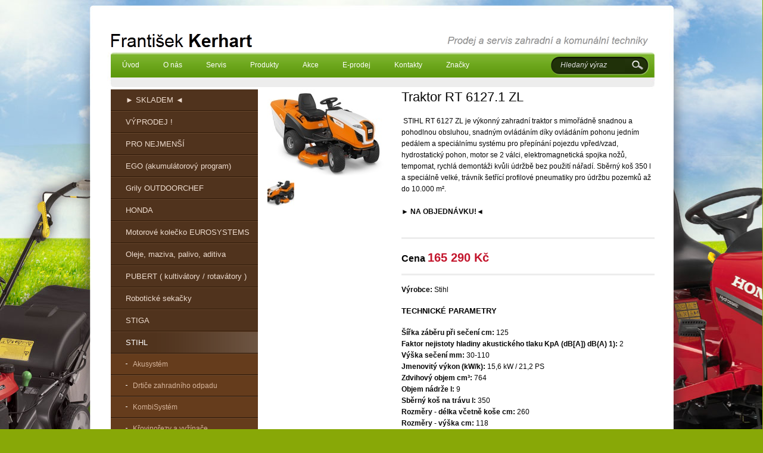

--- FILE ---
content_type: text/html; charset=utf-8
request_url: http://www.honda-kerhart.cz/produkty-traktor-rt-6127-1-zl-detail-1387
body_size: 17230
content:

<!DOCTYPE html>
<html lang="cs">
<head id="ctl00_ctl00____head">  <meta http-equiv="Content-Type" content="text/html; charset=utf-8" />
  <meta name="rating" content="General" /> 
  <meta name="revisit-after" content="1 Day" />
  <meta name="author" content="CS Technologies s.r.o." />

  
  
  

<title>
	Traktor RT 6127.1 ZL
</title><link id="ctl00_ctl00_cssMainLink" href="templates/main/main.css" rel="stylesheet" type="text/css" /><link id="ctl00_ctl00_cssSharedLink" href="templates/css/shared.css" rel="stylesheet" type="text/css" /><link rel="shortcut icon" href="templates/main/images/favicon.ico" /><meta name="robots" content="index, follow" />
<link href="/ew/62129f58-6367-4cef-89e1-7a4d197a7cb7-cs" rel="stylesheet" type="text/css"/>
<link href="/templates/widgets/slimbox2/slimbox2.css" rel="stylesheet" type="text/css"/>
<script src="/ew/pregenerated_content/widget_group_shared.js" type="text/javascript"></script>
<script src="/templates/widgets/slimbox2/slimbox2.js" type="text/javascript"></script>
<script src="/templates/widgets/layoutChanger.js" type="text/javascript"></script>
<script src="/WebResource.axd?d=5MWCUIRr_9AK2j3wo2w_Sp-5s9HNMfm6J7ZYXT6b1Cp9ygEqNsbjFdaCZLl_3yWnODm0OZ1QiYJaYiOiYSMhgzQd3K_roSYbwQjrmqgsFArqxPggu2mL6lX1dYIc8RQW83vMpwT6TCQLLCqSrSdACA2&amp;t=638400483736294365" type="text/javascript"></script>
<script type="text/javascript">
EwCore.applicationPath = "/"; EwCore.lang = "cs"; EwCore.masterTemplateName = "main"; EwCore.extendPageContextData({"productsList":{"viewType":"itemDetail","productId":"f3cc2203-41f1-49f2-a828-4e5d79487ddd","productItemId":1387,"productObjId":"pli:f3cc2203-41f1-49f2-a828-4e5d79487ddd","productTitle":"Traktor RT 6127.1 ZL","brand":null,"listId":"dbc354f4-7174-47dd-b76e-c7ec4155b1b0","list":"Produkty","categoryId":"3358a8c1-450a-4bc5-98f3-e00680de37c5","categoryItemId":348,"categoryObjId":"plc:3358a8c1-450a-4bc5-98f3-e00680de37c5","categoryName":"Zahradní traktory","rootCategoryId":"f3fde59d-9426-4af3-8cb1-54146cbc2e2d","rootCategoryItemId":157,"rootCategoryName":"STIHL","secLvlCategoryId":"3358a8c1-450a-4bc5-98f3-e00680de37c5","secLvlCategoryItemId":348,"secLvlCategoryName":"Zahradní traktory","categoryPathItemId":"157/348","categoryPath":"STIHL/Zahradní traktory"}});
</script>
<script type="text/javascript">
DataViewManager.setFirstPageUrl(1, "/produkty-traktor-rt-6127-1-zl-detail-1387");
DataViewManager.setStateContextData(1, {"sortVariants":{"items":[],"propertyName":"Sort","selected":null,"default":""},"viewVariants":{"items":[],"propertyName":"View","selected":null,"default":""}})

</script>
<meta name="description" content=" STIHL RT 6127 ZL je výkonný zahradní traktor s mimořádně snadnou a pohodlnou obsluhou, snadným ovládáním díky ovládáním pohonu jedním pedálem a 
speciálnímu systému pro přepínání pojezdu vpřed/vzad, hydrostatický pohon, motor se 2 válci, elektromagnetická spojka nožů, tempomat, rychlá demontáži kvůli 
údržbě bez použití nářadí. Sběrný koš 350 l a speciálně velké, trávník šetřící profilové pneumatiky pro údržbu pozemků až do 10.000 m². ► NA OBJEDNÁVKU!◄" /><meta name="keywords" content="traktor,6127" /></head>
<body>
    <form method="post" action="/produkty-traktor-rt-6127-1-zl-detail-1387" id="aspnetForm">
<div class="aspNetHidden">
<input type="hidden" name="__VIEWSTATE" id="__VIEWSTATE" value="" />
</div>

<div class="aspNetHidden">

	<input type="hidden" name="__EVENTTARGET" id="__EVENTTARGET" value="" />
	<input type="hidden" name="__EVENTARGUMENT" id="__EVENTARGUMENT" value="" />
</div>
    <div id="pageWrap">
        <div id="header">
             
<!-- begin - menuTop -->
<div id="menu">
	<ul class="menuMain">
		<li class="first"><a href="/">&#218;vod</a></li>
		<li><a href="/o-nas">O n&#225;s</a></li>
		<li><a href="/servis">Servis</a></li>
		<li><a href="/produkty">Produkty</a></li>
		<li><a href="/action-list">Akce</a></li>
		<li><a href="/internetovy-prodej">E-prodej</a></li>
		<li><a href="/kontaktni-informace">Kontakty</a></li>
		<li><a href="/ew/62bd5d6d-f2a8-4c4c-ba18-e5ed95598239-cs">Značky</a></li>
	</ul>
</div>

<!-- end - menuTop -->


            <a id="logo" href="./"><img alt="" src="/templates/main/images/logo.png" /></a>
            <div id="headerTitle">Prodej a servis zahradní a komunální techniky</div>
             <div id="search">
                
    <div onkeypress="javascript:return WebForm_FireDefaultButton(event, &#39;ctl00_ctl00_ctl09_btn_Search&#39;)">
	
        <input name="ctl00$ctl00$ctl09$edit_Search" type="text" id="ctl00_ctl00_ctl09_edit_Search" class="input1" />
        <span class="button1"><input type="submit" name="ctl00$ctl00$ctl09$btn_Search" value=" " id="ctl00_ctl00_ctl09_btn_Search" /></span>
    
</div>

<div class="cleaner"></div>

            </div>
            <div class="cleaner"></div>
    </div>
    <div id="headerLeft"></div>
    <div id="headerRight"></div>
            <div id="bcBackground">
                <div id="bcHeader">
                    <div id="bcFooter">
                        

<div id="boxLeft2">
        <div id="leftMenu">
            
<!-- begin - productsCategoryTree -->
<ul>
	<li class="hasChildNodes"><a href="/produkty-skladem-394">► SKLADEM ◄</a></li>
	<li class="hasChildNodes"><a href="/produkty-vyprodej-352">V&#221;PRODEJ !</a></li>
	<li><a href="/produkty-pro-nejmensi-117">PRO NEJMENŠ&#205;</a></li>
	<li class="hasChildNodes"><a href="/produkty-ego-akumulatorovy-program-477">EGO (akumul&#225;torov&#253; program)</a></li>
	<li class="hasChildNodes"><a href="/produkty-grily-outdoorchef-118">Grily OUTDOORCHEF</a></li>
	<li class="hasChildNodes"><a href="/produkty-honda-155">HONDA</a></li>
	<li><a href="/produkty-motorove-kolecko-eurosystems-448">Motorov&#233; kolečko EUROSYSTEMS</a></li>
	<li class="hasChildNodes"><a href="/produkty-oleje-maziva-palivo-aditiva-470">Oleje, maziva, palivo, aditiva</a></li>
	<li class="hasChildNodes"><a href="/produkty-pubert-kultivatory-rotavatory-289">PUBERT ( kultiv&#225;tory / rotav&#225;tory )</a></li>
	<li class="hasChildNodes"><a href="/produkty-roboticke-sekacky-269">Robotick&#233; sekačky</a></li>
	<li class="hasChildNodes"><a href="/produkty-stiga-154">STIGA</a></li>
	<li class="hasChildNodes expanded">
		<a href="/produkty-stihl-157">STIHL</a>
		<ul>
			<li class="hasChildNodes"><a href="/produkty-akusystem-178">Akusyst&#233;m</a></li>
			<li class="hasChildNodes"><a href="/produkty-drtice-zahradniho-odpadu-337">Drtiče zahradn&#237;ho odpadu</a></li>
			<li><a href="/produkty-kombisystem-199">KombiSyst&#233;m</a></li>
			<li class="hasChildNodes"><a href="/produkty-krovinorezy-a-vyzinace-205">Křovinořezy a vyž&#237;nače</a></li>
			<li class="hasChildNodes"><a href="/produkty-motorove-pily-206">Motorov&#233; pily</a></li>
			<li><a href="/produkty-multisystem-200">Multisyst&#233;m</a></li>
			<li class="hasChildNodes"><a href="/produkty-nuzky-na-zivy-plot-186">Nůžky na živ&#253; plot</a></li>
			<li><a href="/produkty-postrikovac-181">Postřikovač</a></li>
			<li><a href="/produkty-provzdusnovace-travniku-346">Provzdušňovače tr&#225;vn&#237;ků</a></li>
			<li class="hasChildNodes"><a href="/produkty-prislusenstvi-450">Př&#237;slušenstv&#237;</a></li>
			<li><a href="/produkty-pudni-jamkovac-185">Půdn&#237; jamkovač</a></li>
			<li><a href="/produkty-rosice-motorove-182">Rosiče motorov&#233;</a></li>
			<li><a href="/produkty-pudu-nemusite-obdelavat-v-potu-tvare-staci-pouzit-nase-rotacni-kyprice-347">Rotačn&#237; kypřiče</a></li>
			<li><a href="/produkty-rozbrusovaci-pily-184">Rozbrušovac&#237; pily</a></li>
			<li class="hasChildNodes"><a href="/produkty-rucni-naradi-436">Ručn&#237; n&#225;řad&#237;</a></li>
			<li class="hasChildNodes"><a href="/produkty-sekacky-296">Sekačky</a></li>
			<li><a href="/produkty-pomocnici-pro-cerpani-velkeho-mnozstvi-vody-432">Vodn&#237; čerpadla</a></li>
			<li class="hasChildNodes"><a href="/produkty-vysavace-a-foukace-220">Vysavače a foukače</a></li>
			<li class="hasChildNodes"><a href="/produkty-vysokotlake-cistice-183">Vysokotlak&#233; čističe</a></li>
			<li class="selected"><a href="/produkty-zahradni-traktory-348">Zahradn&#237; traktory</a></li>
			<li class="hasChildNodes"><a href="/produkty-zametace-341">Zametače</a></li>
		</ul>
	</li>
	<li class="hasChildNodes"><a href="/produkty-vares-332">VARES</a></li>
	<li class="hasChildNodes"><a href="/produkty-vari-156">VARI</a></li>
	<li><a href="/produkty-zametaci-kartace-limpar-202">Zametac&#237; kart&#225;če LIMPAR</a></li>
</ul>

<!-- end - productsCategoryTree -->

 
        </div>
    </div>
    <div id="boxRight2">
        <div class="boxMainPl">
        	
	
        <div class="pldWrap">
            <div class="pldBackground">
                <div class="pldLeft">
                    <div class="pldContentImage">
                        <a href="/ew/ew_images/image_of_object?ObjectIdentifier=pli:f3cc2203-41f1-49f2-a828-4e5d79487ddd&amp;Filter=77c1217a-447d-4780-83bd-af3cc79a9487&amp;ImageIndex=0&amp;FailImage=b175c0bf-05e4-4c7f-a089-9d3fc3b31245"  data-lb="lightbox[pli:f3cc2203-41f1-49f2-a828-4e5d79487ddd]">
                        <img src="/ew/ew_images/image_of_object?ObjectIdentifier=pli:f3cc2203-41f1-49f2-a828-4e5d79487ddd&amp;Filter=01d4d730-1b3b-4730-b8e1-7694cb12002d&amp;ImageIndex=0&amp;FailImage=b175c0bf-05e4-4c7f-a089-9d3fc3b31245" alt="Traktor RT 6127.1 ZL" />
                        </a> 
                        <div class="cleaner"></div>
                        
       <a href="/ew/ew_images/image?EwImage=b50dc555-292d-42cd-8950-53156b6e594e&amp;Filter=77c1217a-447d-4780-83bd-af3cc79a9487" data-lb="lightbox[pli:f3cc2203-41f1-49f2-a828-4e5d79487ddd]"><img src="/ew/ew_images/image?EwImage=b50dc555-292d-42cd-8950-53156b6e594e&amp;Filter=d5dc03ed-90e7-496e-96b1-95b38b95b99f" alt="Image 1" /></a>
    

                    </div>
                </div>
                <div class="pldRight">
                    <div class="pldContentTexts">
                        <h1>Traktor RT 6127.1 ZL</h1>
                        <p>&nbsp;STIHL RT 6127 ZL je výkonný zahradní traktor s mimořádně snadnou a pohodlnou obsluhou, snadným ovládáním díky ovládáním pohonu jedním pedálem a speciálnímu systému pro přepínání pojezdu vpřed/vzad, hydrostatický pohon, motor se 2 válci, elektromagnetická spojka nožů, tempomat, rychlá demontáži kvůli údržbě bez použití nářadí. Sběrný koš 350 l a speciálně velké, trávník šetřící profilové pneumatiky pro údržbu pozemků až do 10.000 m².<br />
<br />
<strong>►&nbsp;NA OBJEDNÁVKU!◄</strong></p>
                    </div>
                    <div class="pldContentTexts">
                         
                        
                        
                        
                        
                        
                        
                        

                        <div class="pldPrice">Cena <span>165 290 Kč</span></div>
                        
                    </div>
                    <div class="pldContentTexts">
                        	
                        <p>
                          <strong>Výrobce:</strong> Stihl
                        </p>
                        
                        <div class="pldTitle">Technické parametry</div>
                         <p>
  <strong>Šířka záběru při sečení cm:</strong> 125<br />
  <strong>Faktor nejistoty hladiny akustického tlaku KpA (dB[A]) dB(A) 1):</strong> 2<br />
  <strong>Výška sečení mm:</strong> 30-110<br />
  <strong>Jmenovitý výkon (kW/k):</strong> 15,6 kW / 21,2 PS<br />
  <strong>Zdvihový objem cm³:</strong> 764<br />
  <strong>Objem nádrže l:</strong> 9<br />
  <strong>Sběrný koš na trávu l:</strong> 350<br />
  <strong>Rozměry - délka včetně koše cm:</strong> 260<br />
  <strong>Rozměry - výška cm:</strong> 118<br />
  <strong>Zaručená hladina akustického výkonu LwA (dB[A]) dB(A):</strong> 105<br />
  <strong>Převodovka:</strong> hydrostatická<br />
  <strong>Rozměry - šířka cm:</strong> 132<br />
  <br />
  1) Faktory nejistoty KpA/K podle směrnice 2006/42/ECRS. Tyto hodnoty se vztahují na sedadlo/volant.<br />
  <br />
  V závislosti na zemi jsou možné odchylky od tohoto sortimentu produktů a od těchto údajů. Vyhrazujeme
  si právo na změny techniky, vybavení, ceny a nabízeného příslušenství. 
</p>                       
                    </div>
                    <div class="pldFooter">
                        <a href="javascript:self.history.back();">zpět</a>
                    </div>  
                </div>                                                       
            </div> 
        </div>
        
        
        <div class="productsCategoryPath">Související položky:</div>
    
       <div class="plWrap">
            <div class="plBackground">
                <div class="plContentImage">
                    <a href="/produkty-traktor-rt-6112-1-zl-detail-1386">
                         
                        
                        
                        
                        
                        
                        
                        <img id="ctl00_ctl00_pageBody_pageBody_ctl01_ctl01_ctl12_ctl01_EwImageOfObject1" src="/ew/ew_images/image_of_object?ObjectIdentifier=pli:ac014491-ff08-41eb-a95f-48d0d0d953a2&amp;Filter=e14fc483-eb9c-4d0d-a766-25a2592d3e75&amp;ImageIndex=0&amp;FailImage=c3201adc-4944-4a22-ab84-02340c4fc1e6" alt="Traktor RT 6112.1 ZL" />
                    </a>
                </div>
                <div class="plContentTexts">
                    <h2><a href="/produkty-traktor-rt-6112-1-zl-detail-1386">Traktor RT 6112.1 ZL</a></h2>
                </div>
                <div class="plPrice2">
                    
                </div>
                <div class="plPrice">162 190 Kč</div>
                <div class="plFooter"><a href="/produkty-traktor-rt-6112-1-zl-detail-1386">detail</a></div>                           
            </div>
        </div>
    
       <div class="plWrap">
            <div class="plBackground">
                <div class="plContentImage">
                    <a href="/produkty-traktor-rt-5097-1-detail-1384">
                         
                        
                        
                        
                        
                        
                        
                        <img id="ctl00_ctl00_pageBody_pageBody_ctl01_ctl01_ctl12_ctl02_EwImageOfObject1" src="/ew/ew_images/image_of_object?ObjectIdentifier=pli:eb17b8b2-4360-4896-bbe5-8a9dc1b79536&amp;Filter=e14fc483-eb9c-4d0d-a766-25a2592d3e75&amp;ImageIndex=0&amp;FailImage=c3201adc-4944-4a22-ab84-02340c4fc1e6" alt="Traktor RT 5097.1" />
                    </a>
                </div>
                <div class="plContentTexts">
                    <h2><a href="/produkty-traktor-rt-5097-1-detail-1384">Traktor RT 5097.1</a></h2>
                </div>
                <div class="plPrice2">
                    
                </div>
                <div class="plPrice">105 090 Kč</div>
                <div class="plFooter"><a href="/produkty-traktor-rt-5097-1-detail-1384">detail</a></div>                           
            </div>
        </div>
    

	
	


  

        </div>
    </div>

                        <div class="cleaner">
                        </div>
                    </div>
                </div>
            </div>
        <div id="footerWrap">
            <div id="footer">
                <div id="containerFooter">
                   Provozováno na systému <a target="_blank" href="http://www.easyweb.cz/?utm_source=footer&utm_medium=referral&utm_campaign=EW">EasyWeb</a> | <a target="_blank" href="https://www.cstechnologies.cz/?utm_source=footer&utm_medium=referral&utm_campaign=CS"><span>Tvorba eshopu </span><span>© 2026 - CS Technologies s.r.o.</span></a>

                </div>
            </div>
        </div>
    </div>
    
<script type="text/javascript">
//<![CDATA[
var theForm = document.forms['aspnetForm'];
if (!theForm) {
    theForm = document.aspnetForm;
}
function __doPostBack(eventTarget, eventArgument) {
    if (!theForm.onsubmit || (theForm.onsubmit() != false)) {
        theForm.__EVENTTARGET.value = eventTarget;
        theForm.__EVENTARGUMENT.value = eventArgument;
        theForm.submit();
    }
}
//]]>
</script>


<script src="/WebResource.axd?d=9pmhBC77pM931v0t5M6TayGv39DRArVVpAHWMLi1OUFEVtPVL2Exp1HHb353XPogJvcxfKx_j01lcmardlLlnoh7bfHLhFIgA3soAxYYBCM1&amp;t=638901613900000000" type="text/javascript"></script>
</form>
    

<script type="text/javascript">
    /* <![CDATA[ */
    var seznam_retargeting_id = 17294;
    /* ]]> */
</script>
<script type="text/javascript"  src="//c.imedia.cz/js/retargeting.js"></script>
</body>
</html>


--- FILE ---
content_type: text/css
request_url: http://www.honda-kerhart.cz/templates/main/main.css
body_size: 18780
content:
@charset "utf-8";

/* layout */
html  
{
    margin-left:-1px; 
}

form 
{			
	margin:0;
	padding:0;
}

#pageWrap 
{
    padding:0;
    margin:0; 
}

#header 
{						
    position:relative;
    margin:0 auto 0 auto;
    background:url(images/header.jpg) no-repeat left top;
    width:1000px;
    height:150px;
    z-index:3;				
}
#headerLeft
{
    position: absolute;
    width: 1280px;
    height: 990px;
    right: 50%;
    top: 0;
    background: url(images/headerLeft.jpg) no-repeat left top;
    z-index: 1;    
}

#headerRight
{
    position: absolute;
    width: 50%;
    height: 990px;
    left: 50%;
    top: 0;
    background: url(images/headerRight.jpg) no-repeat 500px top;
    z-index: 1;    
}

#bcBackground 
{
    position:relative;
    width:1000px;
    margin:0 auto 0 auto;
    background:url(images/bcBackground.jpg) no-repeat left top;
    z-index:2;			
}

#bcHeader 
{
    position:relative;
    width:100%;
    background:url(images/bcHeader.png) repeat-y left top;
    z-index:3;
}

#bcFooter 
{
    position:relative;
    width:980px;
    min-height:810px;
    padding:0px 8px 30px 12px;
    z-index:3;
}

#boxMain
{		
    width:100%;
    margin:0;
    z-index:4;
    float:left;
}

#footerWrap 
{
    position: relative;
    width: 100%;
    height: 110px;
    bottom: 0;
    z-index: 1;

}

#footer 
{	
    position:relative;
    width: 1000px;
    height: 80px;
    margin: 0 auto 0 auto;
    background:url(images/footer.png) no-repeat center top;
    z-index:4;
    padding:30px 0 0 0;
}

    
/* end layout */

/* header */

#logo {position:absolute; top:52px; left:45px}
#headerTitle {position:absolute; top:52px; right:41px; width:365px; height:30px; background:url(images/headerTitle.png) no-repeat left top; line-height:0px; font-size:0px}

#search {float:left; width:166px; height:32px; margin:0 0 18px 0; background:url(images/search.png) no-repeat left top; position:absolute; right:50px; top:94px}
#search .input1 {float:left; width:110px; height:20px; line-height:20px; border:none; background:none; position:absolute; top:4px; left:15px; color:#fff;font-size: 12px;outline: none;}
#search .input1.watermark { color: #ddd; font-style:italic;}
#search .button1 {width:32px; height:32px; background:url(images/button1.png) no-repeat left top; position:absolute; top:0px; right:0px; cursor:pointer}
#search .button1:hover {background-position:left bottom}
#search .button1 input {width:32px; height:32px; border:none; background:none; cursor:pointer; color:#fff; font-size:13px}


/* end header */

/* top menu*/

#menu 
{    
	position:absolute;
	top:89px;	
	left:45px;
	z-index:4;
}

.menuMain 
{
	list-style:none;
	margin:0;
	padding:0;
}

.menuMain li 
{
	list-style:none;
    padding:0;
    margin:0;
    float:left;
    display:block;
}

.menuMain li a 
{
	display:block;
	font-size: 12px;
	color: #fff;
	text-decoration: none;
	text-align:center;
	position:relative;	
	padding:0 20px;
	height:41px;
	line-height:41px;
	background:url(images/menuA.png) no-repeat right top;
}
.menuMain li.first a:hover {background-position:left bottom;}
.menuMain li.first.selected a{background-position:left bottom;}
.menuMain li a:hover 
{
	color:#fff;
	background-position:right bottom;
}

    .menuMain li.selected a {
        color:#fff;
	background-position:right bottom;
    }

/* end top menu*/

/* bottom menu  */

#menuFooter	
{
	width: 1000px;
	text-align:center;
	z-index:7;
	float:left;
}

.menuMainFooter	
{
	list-style: none;
	margin:0;
	padding:0;
}

.menuMainFooter li 
{
    float:left;
}

.menuMainFooter li a	
{
    font-size: 11px;
    color: #fff;
    text-decoration: none;
    padding: 0 20px 0 20px;
}

.menuMainFooter li.last a
{
    background:none;
}

.menuMainFooter li:hover a
{
    color: #ff3c00;
    text-decoration: underline;
}

/* end bottom menu  */

/* cs copyright */
#containerFooter {
	width: 100%;
	font-size: 11px;
	color: #fff;
	padding:0;
	float:left;
    text-align:center;
}
#containerFooter a {
	text-decoration: none;
	color:#fff;
}
#containerFooter a:hover {
	text-decoration: none;
	color:#203109;
}

/* end cs copyright */

/* box */

#boxLeft {float:left; width:624px; margin:0 34px 0 44px}
#boxRight {float:left; width:246px}

#slider {width:980px; height:255px; position:relative; margin:0 0 25px 0}
.bx-wrapper {width:849px !important; height:221px; position:absolute !important; top:3px; left:25px; background:url(images/bx-wrapper.png) no-repeat left top; padding:30px 0 0 80px}
.bx-window {width:780px; height:210px; float:left;}
.sBoxWrap {float:left; width:780px; height:210px}
.sBoxWrapL {float:left; width:400px; margin:0 50px 0 0; padding:20px 0 0 0}
.sBoxWrapR {float:left; width:330px; margin:0 0px 0 0}
.sBoxTitle {font-size:18px; color:#000; margin:0 0 20px 20px}
.sBoxTitle a {color:#000; text-decoration:none}
.sBoxTitle a:hover {color:#000; text-decoration:underline}
.sBoxText {float:left; padding:0 0 0 20px;}
.sBoxA {float:left; display:block; width:166px; height:34px; line-height:30px; padding:0 0 0 19px; color:#e5e5e5; font-size:14px; background:url(images/sBoxA.png) no-repeat left top; text-decoration:none}
.sBoxA:hover {background-position:left bottom; color:#fff}

.bx-prev, .bx-next {float:left; display:block; width:46px; height:51px; position:absolute; line-height:0px; font-size:0px}
.bx-prev {top:102px; left:0px; background:url(images/bx-prev.png) no-repeat left top}
.bx-next {top:102px; right:0px; background:url(images/bx-next.png) no-repeat left top}
.bx-prev:hover, .bx-next:hover {background-position:left bottom}

.rightBox1, .rightBox2 {float:left; width:246px; padding:0 0 10px 0; position:relative; margin:0 0 10px 0}
.rightBox1 {background:url(images/rightBox1.png) no-repeat left bottom}
.rightBox2 {background:url(images/rightBox2.png) no-repeat left bottom}
.rightBox1In, .rightBox2In {float:left; width:216px; padding:15px 15px 10px 15px; min-height:150px}
.rightBox1In {background:url(images/rightBox1In.png) no-repeat left top}
.rightBox2In {background:url(images/rightBox2In.png) no-repeat left top}

.rightBox3 {float:left; width:246px; padding:0 0 6px 0; position:relative; margin:20px 0 10px 0;background:url(images/rightBox3.png) no-repeat left bottom}
.rightBox3In {float:left; width:181px; padding:15px 15px 10px 50px; min-height:150px;background:url(images/rightBox3In.png) no-repeat left top}
.rightBox3In>h2 {color:#fff;font-size:12px;font-family:Tahoma;font-weight:bold;margin: 8px 0 15px 0;}
.rightBox3In>h3 {color:#fff;font-size:12px;font-family:Tahoma;font-weight:normal;margin:0 0 0 0;}

.rightText1, .rightText2, .rightText3 {font-size:12px; font-family:Tahoma; color:#fff; line-height:2.5em; padding:0 0 0 30px}
.rightText1 {background:url(images/rightText1.png) no-repeat left 8px}
.rightText2 {background:url(images/rightText2.png) no-repeat left 10px}
.rightText3 {background:url(images/rightText3.png) no-repeat left 7px; margin:0 0 15px 0}
.rightText2 a {color:#fff;}
.rightText2 a:hover {color:#C31629; text-decoration:underline}
.rightInput {width:164px; height:29px; position:relative; margin:0 0 15px 28px; background:url(images/rightInput.png) no-repeat left top}
.rightInput input {width:140px; height:20px; line-height:20px; background:none; border:none; position:absolute; top:5px; left:10px}
.rightText4 {margin:0 0 15px 30px; width:164px; color:#fff; float:left; display:block}
.rightSubmit {width:103px; height:24px; float:left; margin:0 0 5px 55px; position:relative; background:url(images/rightSubmit.png) no-repeat left top}
.rightSubmit:hover {background-position:left bottom}
.rightSubmit input {width:103px; height:22px; border:none; background:none; position:absolute; top:0px; left:0px; color:#fff; cursor:pointer}

.rightIco {float:left; width:100%;margin: 10px 0 0 0;text-align: center;}
.icoFb, .icoGoo {margin:0 8px; line-height:0px; font-size:0px; display:inline-block}
.icoFb { height:33px; width:33px; background:url(images/icoFb.png) no-repeat left top;}
.icoGoo {height:34px; width:34px; background:url(images/icoGoo.png) no-repeat left top;}
.icoFb:hover, .icoGoo:hover {background-position:left bottom}

.banner {width:246px; margin:20px 0px; line-height:0px; font-size:0px;display: block;}
.banner img {display: block; width:100%;}

#boxLeft2 {float:left; width:248px; margin:0 15px 0 34px}
#boxRight2 {float:left; width:683px}

#leftMenu {float:left; width:248px; margin:0 0 20px 0}
#leftMenu>ul {float:left; display:block; width:247px; list-style:none; margin:0 0 0 0px; padding:0}
#leftMenu>ul>li {float:left; display:block; padding:0 0 2px 0; background:url(images/mL1Li.png) no-repeat left bottom}
#leftMenu>ul>li>a {float:left; display:block; width:222px; padding:10px 0 10px 25px; background:url(images/mL1.png) no-repeat left top; color:#eedccf; text-decoration:none; font-size:13px}
#leftMenu>ul>li.first>a {background:url(images/mL1F.png) no-repeat left top} 

#leftMenu>ul>li.expanded>a, #leftMenu>ul>li.selected>a, #leftMenu>ul>li.expanded:hover>a, #leftMenu>ul>li.selected:hover>a {background-position:right top; color:#fff}
#leftMenu>ul>li:hover>a {background-position:right top; color:#fff}

#leftMenu>ul>li>ul {float:left; display:block; width:248px; list-style:none; margin:0px 0 0 0px; padding:0}
#leftMenu>ul>li>ul>li {float:left; display:block; padding:2px 0 0px 0; background:url(images/mL1Li.png) no-repeat left top}
#leftMenu>ul>li>ul>li>a {float:left; display:block; width:210px; padding:10px 0 10px 37px; background:url(images/mL2.png) no-repeat left center; color:#d5b49b; text-decoration:none}
#leftMenu>ul>li>ul>li.expanded>a, #leftMenu>ul>li>ul>li.selected>a, #leftMenu>ul>li>ul>li.expanded:hover>a, #leftMenu>ul>li>ul>li.selected:hover>a {background-position:right center; color:#fff}
#leftMenu>ul>li>ul>li:hover>a {background-position:right center; color:#fff}

#leftMenu>ul>li>ul>li>ul {float:left; display:block; width:248px; list-style:none; margin:0px 0 0 0px; padding:0}
#leftMenu>ul>li>ul>li>ul>li {float:left; display:block; padding:2px 0 0px 0; background:url(images/mL1Li.png) no-repeat left top}
#leftMenu>ul>li>ul>li>ul>li>a {float:left; display:block; width:210px; padding:10px 0 10px 37px; color:#c7a890; text-decoration:none; background:url(images/mL3.png) no-repeat left center; font-size:11px}
#leftMenu>ul>li>ul>li>ul>li>a:hover, #leftMenu>ul>li>ul>li>ul>li.selected>a {background-position:right center; color:#fff}

#leftMenu>ul>li>ul>li>ul>li>ul {float:left; display:block; width:248px; list-style:none; margin:0px 0 0 0px; padding:0}
#leftMenu>ul>li>ul>li>ul>li>ul>li {float:left; display:block; padding:2px 0 0px 0; background:url(images/mL1Li.png) no-repeat left top}
#leftMenu>ul>li>ul>li>ul>li>ul>li>a {float:left; display:block; width:190px; padding:10px 0 10px 57px; color:#c7a890; text-decoration:none; background:url(images/mL3.png) no-repeat left center; font-size:11px}
#leftMenu>ul>li>ul>li>ul>li>ul>li>a:hover, #leftMenu>ul>li>ul>li>ul>li>ul>li.selected>a {background-position:right center; color:#fff}

/* end box */

#boxMain ul {margin:0 0 25px 0; padding:0px; list-style:none}
#boxMain ul li {padding:5px 0 5px 43px; background:url(images/li01.png) no-repeat left top; margin:0 0 5px 0}

/* list */

#boxMainPl {float:left; width:683px}

.productsCategoryPath, .productsPath {float:left; width:630px; margin:0 0 15px 0; padding:0 10px; height:41px; line-height:41px; background:url(images/productsPath.png) no-repeat left top}
.productsCategoryPath h1 {float:left; width:430px; font-size:12px; color:#141414; margin:0px 0 0 0}
.productsCategoryPath h1 a {text-decoration:none; color:#141414; padding-right:14px; background:url(images/odrH1.png) no-repeat right 2px; margin-right:3px; font-weight:bold}
.productsCategoryPath h1 a:hover {text-decoration:underline}
.productsCategoryPath div {float:right; width:200px; text-align:right; color:#141414; font-size:12px}
.productsCategoryPath div span {float:right; margin:2px 6px 0 0}
.productsCategoryPath div .tridit {margin:12px 0px 0 0; float:right; background:#fff; border:1px solid #ededed; color:#31172a; width:120px}


.plWrap {float:left; background:url(images/plWrap.png) no-repeat left top; padding:2px 2px 2px 2px; width:192px; margin:0 30px 30px 0; position:relative; height:282px}
.plBackground {float:left; width:192px; padding:0; text-align:center}
.plContentImage {float:left; width:192px; height:162px; text-align:center; padding:0;margin: 0 0px 15px 0;position: relative;}
.plContentTexts {float:left; width:172px; padding:0px 10px 5px 10px; color:#6e6e6e; position:relative; height:30px; overflow:hidden; text-align:center; line-height:1.4em; margin:0}
.plContentTexts h2 {font-size:12px; color:#555555; margin:0; font-weight:normal}
.plContentTexts h2 a {color:#555555; text-decoration:none}
.plContentTexts h2 a:hover {color:#555555; text-decoration:underline}
.plPrice2 {width:100%; height:12px;float:left; margin:0 0 3px 0; color:#444; font-weight:normal;font-size: 11px;text-align: center; text-decoration: line-through}
.plPrice {width:100%; height:22px; line-height:22px; float:left; margin:0 0 3px 0; color:#000000; font-weight:bold;font-size: 14px;text-align: center;}

.plFooter {float:left; width:100%}
.plFooter a, .pldFooter a {width:76px; float:left; display:block; height:22px; line-height:22px; background:url(images/plFooter.png) no-repeat left top; text-align:center; color:#fff; text-decoration:none; font-weight:normal; }
.plFooter a {margin:0 0 0 56px}
.plFooter a:hover, .pldFooter a:hover {background-position:left bottom; color:#fff}

.pldt {float:left; padding:0 20px 5px 0;}

.contentPager {float:left; width:630px; margin:0 0 0px 0; padding:0 10px; height:41px; line-height:41px; background:url(images/productsPath.png) no-repeat left top; text-align:center}
.contentPager2 {float:left; width:892px; margin:0 0 0px 0; padding:0 10px; height:41px; line-height:41px; background:url(images/productsPath2.png) no-repeat left top; text-align:center}
.contentPager a, .contentPager2 a {padding:0 8px; text-decoration:none; font-size:13px; color:#141414}
.contentPager a:hover, .contentPager2 a:hover {text-decoration:underline}
.pageCurrent {padding:0 8px; font-size:14px; font-weight:bold; color:#b10208}

.pldWrap {float:left; padding:0px 0px 0px 0px; width:650px; margin:0 0 10px 0; position:relative}
.pldBackground {float:left; width:650px; }
.pldLeft {float:left; width:225px}
.pldRight {float:left; width:425px}
.pldTitle {float:left; width:100%; color:#000; margin:0 0 20px 0; font-size:13px; font-weight:bold; text-transform:uppercase}
.pldContentImage {float:left; width:210px; min-height:150px; padding:0px}
.pldContentTexts {float:left; width:425px; padding:0px 0px 15px 0px; color:#060606; font-size:12px; position:relative; margin:0 0 15px 0; border-bottom:3px solid #ededed}
.pldContentTexts p {line-height:1.6em}
.pldContentTexts h1 {font-size:22px; color:#060606; margin:0 0 0.8em 0; font-weight:normal}
.pldContentTexts table {width:100%; margin:0}
.pldContentTexts table tr th {text-align:left}
.pldContentTexts table tr td {text-align:center; width:90px}

.pldPrice {float:left; width:100%; margin:5px 10px 0 0px; font-size:16px; font-weight:bold}
.pldPrice span {font-size:20px; color:#C3152C}

.pldPrice2, .pldPrice2 span {margin:10px 0 0 0}
.pldPrice2 {float:left; display:block; font-size:20px; }
.pldPrice2 span {float:left; display:block; padding:0; color:#C3152C; font-size:24px; font-weight:bold}

/* end list */

/* list2 detail2 */

#boxCenter {float:left; width:912px; margin:0 0 0 33px}
#boxMainPl2 {float:left; width:912px; border-top:3px solid #ededed; padding:20px 0 0 0}
#boxMainPl3 {float:left; width:912px; }
.plWrap2 {float:left; padding:0 0 20px 0; width:912px; margin:0 0px 25px 0; position:relative; border-bottom:3px solid #ededed}
.plBackground2 {float:left; width:912px; padding:0px 0px 0px 0px}
.plLeft2 {float:left; width:280px}
.plRight2 {float:left; width:630px}
.plContentImage2 {float:left; width:260px; min-height:100px}
.plContentImage2 img {border:1px solid #d9d9d9}
.plContentTexts2 {float:left; width:630px; min-height:95px; padding:0px 0px 0px 0px; color:#555555; position:relative}
.plContentTexts2 p {line-height:1.6em; font-size:15px; color:#555555}
.plContentTexts2 h2 {font-size:23px; color:#000; margin:0 0 0.8em 0; font-weight:bold}
.plContentTexts2 h2 a {color:#000; text-decoration:none}
.plContentTexts2 h2 a:hover {color:#000; text-decoration:underline}
.plFooter2 {float:left}
.plFooter2 a {width:76px; float:left; display:block; height:22px; line-height:22px; text-align:center; color:#fbe9e9; text-decoration:none}
.plFooter2 a {background:url(images/plFooter2.png) no-repeat left top}
.plFooter2 a:hover {background-position:left bottom; color:#fff}


.pldWrap2 {float:left; width:912px; padding:0 0 20px 0}
.pldImgV {float:left; width:912px; margin:0 0 20px 0}
.pldTitle2 {float:left; width:892px; padding:0 10px; height:41px; line-height:41px; background:url(images/pldTitle2.png) no-repeat left top; margin:0 0 12px 0; color:#000; font-size:23px; font-weight:bold}
.pldContentText2 {float:left; width:912px}
.pldText1 {float:left; width:912px; font-size:15px; color:#555555; margin:0 0 10px 0}
.pldText2 {float:left; width:912px; font-size:17px; padding:10px 0 0 0; color:#fff; background:url(images/pldText2.png) no-repeat left top; margin:0 0 30px 0}
.pldText2In {float:left; width:880px; padding:25px 16px 20px 16px; background:url(images/pldText2In.png) no-repeat left bottom; font-weight:normal}
.pldText3 {float:left; width:912px; font-size:15px}
.pldText3 ul {margin:0 0 20px 0; padding:0px; list-style:none}
.pldText3 ul li {padding:2px 0 3px 44px; background:url(images/pldText3Li.png) no-repeat left top; margin:0 0 8px 0} 

/* end list2 detail */

.tag { position: absolute;display: inline-block;padding: 3px 7px;font-size: 11px;font-weight: bold;text-transform: uppercase;color: #fff;}
.tag-sleva { background: #e88100;bottom: 0;left: 0;}
.tag-akce { background: #bc2933;top: 0;left: 0;}
.tag-novinka { background: #2971bc;top: 0;right: 0;}
.tag-doprodej { background: #653c1c;bottom: 0;right: 0;}

.tag-detail {display: inline-block;padding: 3px 7px;font-size: 11px;font-weight: bold;text-transform: uppercase;color: #fff;margin: 0 5px 5px 0;}
.tag-sleva-detail { background: #e88100;}
.tag-akce-detail { background: #bc2933;}
.tag-novinka-detail { background: #2971bc;}
.tag-doprodej-detail { background: #653c1c;}

--- FILE ---
content_type: text/css
request_url: http://www.honda-kerhart.cz/ew/62129f58-6367-4cef-89e1-7a4d197a7cb7-cs
body_size: 1675
content:
/* EasyWeb html style file */



body 
{    
   
    font-size:12px;	
    color:#3b3b3b;    
    margin:0;
    padding:0;
	position:relative; 
	height:100%;	  
    background:#88A807;
}


/* txt  */
p, input, select, body, th, td, div, span, h1, h2, h3, h4, h5, h6, li {  font-family:Trebuchet MS, Arial, Helvetica, sans-serif; }
p
{	
	margin:0 0 1.5em 0;
	padding: 0;
	line-height:1.5em;
}

h1
{				
	font-size: 30px;
	margin: 0 0 1.0em 0;
	font-weight: normal;
	color: #000;	
}

h2
{				
	font-size: 26px;
	margin: 0 0 0.8em 0;
	font-weight: normal;
	color: #000;	
}

h3
{				
	font-size: 23px;
	margin: 0 0 0.7em 0;
	font-weight: normal;
	color: #000;			
}

h4
{	
	font-size: 20px;			
	margin: 0 0 0.6em 0;
	font-weight: normal;
	color: #000;	
}

h5
{				
	font-size: 18px;
	margin: 0 0 0.5em 0;
	font-weight: normal;
	color: #000;
}

h6
{				
	font-size: 16px;
	margin: 0 0 0.4em 0;
	font-weight: normal;
	color: #000;
}

a
{				
	text-decoration:underline;
	color:#000;
	outline:none;
				
}

a:hover		
{
    text-decoration:none;
	color:#000;
}
ul { margin: 3px 0 3px 5px; padding: 3px 0 0 15px; }

ol { margin: 3px 0 3px 5px; padding: 3px 0 0 15px; }
ol > li { list-style-image: none; list-style-type: decimal; }
ol > li > ol > li { list-style-image: none; list-style-type: lower-alpha; }

img { border: 0; }


p.MyText { font-size: 14px; text-align: justify; padding: 0 0 0 0; margin: 0 0 0 0; color: #FFF; }


.obtokLeft { float: left; padding-right: 10px; padding-bottom: 10px; }
.obtokRight { float: right; padding-left: 10px; padding-bottom: 10px; }


--- FILE ---
content_type: application/javascript
request_url: http://www.honda-kerhart.cz/templates/widgets/layoutChanger.js
body_size: 388
content:
$(document).ready(function () {
    var watermark = 'Hledaný výraz';
    $('.input1').blur(function () {
        if ($(this).val().length == 0)
            $(this).val(watermark).addClass('watermark');
    }).focus(function () {
        if ($(this).val() == watermark)
            $(this).val('').removeClass('watermark');
    }).val(watermark).addClass('watermark');
	});


--- FILE ---
content_type: text/javascript
request_url: http://www.honda-kerhart.cz/WebResource.axd?d=5MWCUIRr_9AK2j3wo2w_Sp-5s9HNMfm6J7ZYXT6b1Cp9ygEqNsbjFdaCZLl_3yWnODm0OZ1QiYJaYiOiYSMhgzQd3K_roSYbwQjrmqgsFArqxPggu2mL6lX1dYIc8RQW83vMpwT6TCQLLCqSrSdACA2&t=638400483736294365
body_size: 179617
content:
/******/ (function() { // webpackBootstrap
/******/ 	var __webpack_modules__ = ({

/***/ "./src/AjaxFileUpload.ts":
/*!*******************************!*\
  !*** ./src/AjaxFileUpload.ts ***!
  \*******************************/
/***/ (function(__unused_webpack_module, __webpack_exports__, __webpack_require__) {

"use strict";
__webpack_require__.r(__webpack_exports__);
/* harmony export */ __webpack_require__.d(__webpack_exports__, {
/* harmony export */   "AjaxFileUpload": function() { return /* binding */ AjaxFileUpload; },
/* harmony export */   "Uploader": function() { return /* binding */ Uploader; }
/* harmony export */ });
/* harmony import */ var _AjaxForms__WEBPACK_IMPORTED_MODULE_0__ = __webpack_require__(/*! ./AjaxForms */ "./src/AjaxForms.ts");
/* harmony import */ var _EwCore__WEBPACK_IMPORTED_MODULE_1__ = __webpack_require__(/*! ./EwCore */ "./src/EwCore.ts");
/* harmony import */ var _EwDialogs__WEBPACK_IMPORTED_MODULE_2__ = __webpack_require__(/*! ./EwDialogs */ "./src/EwDialogs.ts");
/* harmony import */ var _EwUtils__WEBPACK_IMPORTED_MODULE_3__ = __webpack_require__(/*! ./EwUtils */ "./src/EwUtils.ts");
function _createForOfIteratorHelper(o, allowArrayLike) { var it = typeof Symbol !== "undefined" && o[Symbol.iterator] || o["@@iterator"]; if (!it) { if (Array.isArray(o) || (it = _unsupportedIterableToArray(o)) || allowArrayLike && o && typeof o.length === "number") { if (it) o = it; var i = 0; var F = function F() {}; return { s: F, n: function n() { if (i >= o.length) return { done: true }; return { done: false, value: o[i++] }; }, e: function e(_e) { throw _e; }, f: F }; } throw new TypeError("Invalid attempt to iterate non-iterable instance.\nIn order to be iterable, non-array objects must have a [Symbol.iterator]() method."); } var normalCompletion = true, didErr = false, err; return { s: function s() { it = it.call(o); }, n: function n() { var step = it.next(); normalCompletion = step.done; return step; }, e: function e(_e2) { didErr = true; err = _e2; }, f: function f() { try { if (!normalCompletion && it.return != null) it.return(); } finally { if (didErr) throw err; } } }; }

function _unsupportedIterableToArray(o, minLen) { if (!o) return; if (typeof o === "string") return _arrayLikeToArray(o, minLen); var n = Object.prototype.toString.call(o).slice(8, -1); if (n === "Object" && o.constructor) n = o.constructor.name; if (n === "Map" || n === "Set") return Array.from(o); if (n === "Arguments" || /^(?:Ui|I)nt(?:8|16|32)(?:Clamped)?Array$/.test(n)) return _arrayLikeToArray(o, minLen); }

function _arrayLikeToArray(arr, len) { if (len == null || len > arr.length) len = arr.length; for (var i = 0, arr2 = new Array(len); i < len; i++) { arr2[i] = arr[i]; } return arr2; }

function ownKeys(object, enumerableOnly) { var keys = Object.keys(object); if (Object.getOwnPropertySymbols) { var symbols = Object.getOwnPropertySymbols(object); enumerableOnly && (symbols = symbols.filter(function (sym) { return Object.getOwnPropertyDescriptor(object, sym).enumerable; })), keys.push.apply(keys, symbols); } return keys; }

function _objectSpread(target) { for (var i = 1; i < arguments.length; i++) { var source = null != arguments[i] ? arguments[i] : {}; i % 2 ? ownKeys(Object(source), !0).forEach(function (key) { _defineProperty(target, key, source[key]); }) : Object.getOwnPropertyDescriptors ? Object.defineProperties(target, Object.getOwnPropertyDescriptors(source)) : ownKeys(Object(source)).forEach(function (key) { Object.defineProperty(target, key, Object.getOwnPropertyDescriptor(source, key)); }); } return target; }

function _classCallCheck(instance, Constructor) { if (!(instance instanceof Constructor)) { throw new TypeError("Cannot call a class as a function"); } }

function _defineProperties(target, props) { for (var i = 0; i < props.length; i++) { var descriptor = props[i]; descriptor.enumerable = descriptor.enumerable || false; descriptor.configurable = true; if ("value" in descriptor) descriptor.writable = true; Object.defineProperty(target, descriptor.key, descriptor); } }

function _createClass(Constructor, protoProps, staticProps) { if (protoProps) _defineProperties(Constructor.prototype, protoProps); if (staticProps) _defineProperties(Constructor, staticProps); Object.defineProperty(Constructor, "prototype", { writable: false }); return Constructor; }

function _defineProperty(obj, key, value) { if (key in obj) { Object.defineProperty(obj, key, { value: value, enumerable: true, configurable: true, writable: true }); } else { obj[key] = value; } return obj; }





var blockSize = 0x8000;
var AjaxFileUpload = /*#__PURE__*/function () {
  function AjaxFileUpload() {
    _classCallCheck(this, AjaxFileUpload);
  }

  _createClass(AjaxFileUpload, null, [{
    key: "cancelUpload",
    value: function cancelUpload(contextElement) {
      var $contextElement = $(contextElement || document);
      var uploader = $contextElement.data("AjaxFileUpload_uploader");

      if (uploader) {
        $contextElement.removeData("AjaxFileUpload_uploader");
        uploader.cancel();
      }
    }
  }, {
    key: "uploadFile",
    value: function uploadFile(file, options) {
      var uploader = new Uploader(options);
      var $contextElement = $(uploader.options.contextElement);
      $contextElement.data("AjaxFileUpload_uploader", uploader);
      uploader.execute([file]);
    }
  }, {
    key: "uploadFiles",
    value: function uploadFiles(files, options) {
      var uploader = new Uploader(options);
      var $contextElement = $(uploader.options.contextElement);
      $contextElement.data("AjaxFileUpload_uploader", uploader);
      uploader.execute(files);
    }
  }]);

  return AjaxFileUpload;
}();

_defineProperty(AjaxFileUpload, "uploaderContexts", {});

var Uploader = /*#__PURE__*/function () {
  function Uploader(options) {
    _classCallCheck(this, Uploader);

    _defineProperty(this, "canceled", void 0);

    _defineProperty(this, "contextId", void 0);

    _defineProperty(this, "files", void 0);

    _defineProperty(this, "progressRefreshTick", 0);

    _defineProperty(this, "options", void 0);

    _defineProperty(this, "totalUploaded", 0);

    this.options = _objectSpread(_objectSpread({}, Uploader.defaults), options);
    this.canceled = false;
    this.contextId = _EwCore__WEBPACK_IMPORTED_MODULE_1__.EwCore.newUniqueId("AjaxFileUpload");
    AjaxFileUpload.uploaderContexts[this.contextId] = this;
  }

  _createClass(Uploader, [{
    key: "ids",
    get: function get() {
      return this.files.map(function (o) {
        return o.id;
      });
    }
  }, {
    key: "cancel",
    value: function cancel() {
      this.canceled = true;
      var files = this.files;

      if (!this.isFileWithIdArray(files)) {
        return;
      }

      var fileIds = [];

      var _iterator = _createForOfIteratorHelper(files),
          _step;

      try {
        for (_iterator.s(); !(_step = _iterator.n()).done;) {
          var file = _step.value;

          if (file.id) {
            fileIds.push(file.id);
          }
        }
      } catch (err) {
        _iterator.e(err);
      } finally {
        _iterator.f();
      }

      $.ajax({
        cache: false,
        url: _EwCore__WEBPACK_IMPORTED_MODULE_1__.EwCore.getEwUrl("ew/ajax_file_upload/cancel?fileIds=".concat(fileIds.join()))
      });
    }
  }, {
    key: "execute",
    value: function execute(files) {
      this.files = [];

      for (var i = 0; i < files.length; i++) {
        this.files.push(files[i]);
      }

      $(window).on("beforeunload.AjaxFileUpload", function () {
        return _EwCore__WEBPACK_IMPORTED_MODULE_1__.EwCore.getText("AjaxFileUpload_LeavePageConfirm");
      });
      this.prepareFiles();
    }
  }, {
    key: "isFileWithIdArray",
    value: function isFileWithIdArray(files) {
      return files !== undefined && files.length > 0 && files[0].hasOwnProperty("id");
    }
  }, {
    key: "beforeSuccess",
    value: function beforeSuccess() {
      AjaxFileUpload.uploaderContexts[this.contextId] = undefined;
      window.clearInterval(this.progressRefreshTick);
      $(this.options.contextElement).removeData("AjaxFileUpload_uploader");
      this.onFilesUploadEnd();
      $(window).off("beforeunload.AjaxFileUpload");

      if (typeof this.options.success === "function") {
        this.options.success(this);
      } else {
        console.log("file upload success");
      }
    }
  }, {
    key: "onError",
    value: function onError(msg) {
      AjaxFileUpload.uploaderContexts[this.contextId] = undefined;
      this.onFilesUploadEnd();
      $(window).off("beforeunload.AjaxFileUpload");

      if (typeof this.options.error === "function") {
        this.options.error(this, msg);
      } else {
        console.error(msg);
      }
    }
  }, {
    key: "onFileUploadBegin",
    value: function onFileUploadBegin(fileId, fileName, fileSize) {
      $(this.options.contextElement).trigger("fileUploadBegin", {
        fileId: fileId,
        fileName: fileName,
        fileSize: fileSize
      });
    }
  }, {
    key: "onFileUploadEnd",
    value: function onFileUploadEnd(fileId) {
      $(this.options.contextElement).trigger("fileUploadEnd", {
        fileId: fileId
      });
    }
  }, {
    key: "onFileUploadError",
    value: function onFileUploadError(fileId, message) {
      $(this.options.contextElement).trigger("fileUploadError", {
        fileId: fileId,
        message: message
      });
      this.onError(message);
    }
  }, {
    key: "onFileUploadProgress",
    value: function onFileUploadProgress(fileId, loaded, totalUploaded) {
      $(this.options.contextElement).trigger("fileUploadProgress", {
        fileId: fileId,
        loaded: loaded,
        totalUploaded: totalUploaded
      });
    }
  }, {
    key: "onFilesUploadBegin",
    value: function onFilesUploadBegin(files, totalSize) {
      $(this.options.contextElement).trigger("filesUploadBegin", {
        files: files,
        totalSize: totalSize
      });
    }
  }, {
    key: "onFilesUploadEnd",
    value: function onFilesUploadEnd() {
      $(this.options.contextElement).trigger("filesUploadEnd");
    }
  }, {
    key: "prepareFiles",
    value: function prepareFiles() {
      var _this = this;

      if (this.files === undefined) {
        return;
      }

      var filesWithId = [];
      _EwUtils__WEBPACK_IMPORTED_MODULE_3__.EwUtils.callbackFor(this.files, function (file, nextFile, _, index) {
        if (_this.canceled) {
          nextFile(true);
          return;
        }

        $.ajax({
          cache: false,
          error: function error(xhdr) {
            _this.onError(xhdr.responseJSON.error);
          },
          success: function success(data) {
            if (data.error) {
              _this.onError(data.error);

              return;
            }

            if (_this.canceled) {
              nextFile(true);
              return;
            }

            filesWithId[index] = Object.assign(file, {
              id: data.fileId
            });
            nextFile();
          },
          url: _EwCore__WEBPACK_IMPORTED_MODULE_1__.EwCore.getEwUrl("ew/ajax_file_upload/begin?fileName=".concat(file.name))
        });
      }).done(function () {
        _this.files = filesWithId;

        _this.uploadFiles();
      });
    }
  }, {
    key: "uploadFiles",
    value: function uploadFiles() {
      var _this2 = this;

      if (this.canceled) {
        this.onError();
        return;
      }

      var files = this.files;

      if (!this.isFileWithIdArray(files)) {
        return;
      }

      var fileInfos = [];
      var totalSize = 0;

      var _iterator2 = _createForOfIteratorHelper(files),
          _step2;

      try {
        for (_iterator2.s(); !(_step2 = _iterator2.n()).done;) {
          var file = _step2.value;
          fileInfos.push({
            id: file.id,
            name: file.name,
            size: file.size
          });
          totalSize += file.size;
        }
      } catch (err) {
        _iterator2.e(err);
      } finally {
        _iterator2.f();
      }

      this.onFilesUploadBegin(fileInfos, totalSize);
      this.totalUploaded = 0;
      _EwUtils__WEBPACK_IMPORTED_MODULE_3__.EwUtils.callbackFor(files, function (file, nextFile) {
        if (_this2.canceled) {
          nextFile(true);
          return;
        }

        _this2.uploadFile(file, nextFile);
      }).done(function () {
        _this2.beforeSuccess();
      });
    }
  }, {
    key: "uploadFile",
    value: function uploadFile(file, next) {
      // eslint-disable-next-line @typescript-eslint/no-this-alias
      var self = this;
      var blockIndex = 0;
      this.onFileUploadBegin(file.id, file.name, file.size);
      _EwUtils__WEBPACK_IMPORTED_MODULE_3__.EwUtils.callbackLoop(file, function (n) {
        if (self.canceled) {
          n(true);
          return;
        }

        var fr = new FileReader();

        fr.onload = function (e) {
          var data = new Uint8Array(e.target.result);
          self.uploadBlock(data, file, blockIndex++, n);
        };

        fr.readAsArrayBuffer(file.slice(blockSize * blockIndex, blockSize * (blockIndex + 1)));
      }).done(function () {
        self.onFileUploadEnd(file.id);
        next();
      });
    }
  }, {
    key: "uploadBlock",
    value: function uploadBlock(data, file, blockIndex, nextBlock) {
      // eslint-disable-next-line @typescript-eslint/no-this-alias
      var self = this;
      var ajaxSettings = {
        cache: false,
        contentType: "application/octet-stream",
        data: new Blob([data]),
        error: function error(xhdr) {
          self.onFileUploadError(file.id, xhdr.responseJSON.error);
        },
        processData: false,
        success: function success(result) {
          if (self.canceled) {
            nextBlock(true);
            return;
          }

          if (result.error) {
            self.onError(result.error);
            return;
          } else if (result.size > 0) {
            var loaded = blockIndex * blockSize + result.size;
            self.totalUploaded += result.size;
            self.onFileUploadProgress(file.id, loaded, self.totalUploaded);

            if (loaded < file.size) {
              nextBlock();
            } else {
              nextBlock(true);
            }
          } else {
            nextBlock(false);
          }
        },
        type: "POST",
        url: _EwCore__WEBPACK_IMPORTED_MODULE_1__.EwCore.getEwUrl("ew/ajax_file_upload/block?fileId=".concat(file.id, "&blockIndex=").concat(blockIndex))
      };
      $.ajax(ajaxSettings);
    }
  }]);

  return Uploader;
}();

_defineProperty(Uploader, "defaults", {
  contextElement: document,
  error: undefined,
  success: undefined
});

function beforeSubmitHandler(context) {
  var fileInfos = {};
  var fieldNames = [];

  for (var fieldName in context.submitData.data) {
    if (context.submitData.data.hasOwnProperty(fieldName)) {
      var fieldModel = context.formModel.fields[fieldName];

      if (fieldModel && fieldModel.$element.is("input[type='file']")) {
        var files = fieldModel.$element[0].files;

        if (files && files.length > 0) {
          fileInfos[fieldName] = files;
          fieldNames.push(fieldName);
        }
      }
    }
  }

  if (fieldNames.length === 0) {
    context.completed = true;
    return;
  }

  var canceled = false;
  _EwUtils__WEBPACK_IMPORTED_MODULE_3__.EwUtils.callbackFor(fieldNames, function (fieldName, next) {
    var files = fileInfos[fieldName];
    var fieldModel = context.formModel.fields[fieldName];
    var input = fieldModel.$element[0];
    AjaxFileUpload.uploadFiles(files, {
      contextElement: input,
      error: function error() {
        _EwDialogs__WEBPACK_IMPORTED_MODULE_2__.EwDialogs.errorMessage(_EwCore__WEBPACK_IMPORTED_MODULE_1__.EwCore.getText("AjaxFileUpload_UploadError"));
        context.onComplete(false);
        next(true);
      },
      success: function success(uploader) {
        context.submitData.data = context.submitData.data || {};
        var ids = uploader.ids;
        context.submitData.data[fieldName] = input.multiple ? ids : ids[0];
        canceled || (canceled = uploader.canceled);
        next();
      }
    });
  }).then(function () {
    context.onComplete(!canceled);
  });
}

window.AjaxFileUpload = AjaxFileUpload;
_AjaxForms__WEBPACK_IMPORTED_MODULE_0__.AjaxForms.registerBeforeSubmitHandler(beforeSubmitHandler);

/***/ }),

/***/ "./src/AjaxForms.ts":
/*!**************************!*\
  !*** ./src/AjaxForms.ts ***!
  \**************************/
/***/ (function(__unused_webpack_module, __webpack_exports__, __webpack_require__) {

"use strict";
__webpack_require__.r(__webpack_exports__);
/* harmony export */ __webpack_require__.d(__webpack_exports__, {
/* harmony export */   "AjaxForm": function() { return /* binding */ AjaxForm; },
/* harmony export */   "AjaxFormField": function() { return /* binding */ AjaxFormField; },
/* harmony export */   "AjaxForms": function() { return /* binding */ AjaxForms; },
/* harmony export */   "createFieldModel": function() { return /* binding */ createFieldModel; },
/* harmony export */   "defaults": function() { return /* binding */ defaults; },
/* harmony export */   "getField": function() { return /* binding */ getField; },
/* harmony export */   "getForm": function() { return /* binding */ getForm; },
/* harmony export */   "initializeButtons": function() { return /* binding */ initializeButtons; },
/* harmony export */   "initializeFields": function() { return /* binding */ initializeFields; },
/* harmony export */   "initializeValidators": function() { return /* binding */ initializeValidators; },
/* harmony export */   "initializeVisibleConditions": function() { return /* binding */ initializeVisibleConditions; },
/* harmony export */   "readChangeVisibilityAttribute": function() { return /* binding */ readChangeVisibilityAttribute; },
/* harmony export */   "readOptionsFromAttributes": function() { return /* binding */ readOptionsFromAttributes; },
/* harmony export */   "readRefreshLayoutAttribute": function() { return /* binding */ readRefreshLayoutAttribute; },
/* harmony export */   "readValidateChangedAttribute": function() { return /* binding */ readValidateChangedAttribute; },
/* harmony export */   "readValidatorEnabledChangedAttribute": function() { return /* binding */ readValidatorEnabledChangedAttribute; },
/* harmony export */   "registerBasicButtonActions": function() { return /* binding */ registerBasicButtonActions; },
/* harmony export */   "registerBasicValidators": function() { return /* binding */ registerBasicValidators; },
/* harmony export */   "registerButtonAction": function() { return /* binding */ _registerButtonAction; },
/* harmony export */   "updateOptionsFromParams": function() { return /* binding */ updateOptionsFromParams; }
/* harmony export */ });
/* harmony import */ var _EwUtils__WEBPACK_IMPORTED_MODULE_0__ = __webpack_require__(/*! ./EwUtils */ "./src/EwUtils.ts");
/* harmony import */ var _types__WEBPACK_IMPORTED_MODULE_1__ = __webpack_require__(/*! ./types */ "./src/types.ts");
function _classCallCheck(instance, Constructor) { if (!(instance instanceof Constructor)) { throw new TypeError("Cannot call a class as a function"); } }

function _defineProperties(target, props) { for (var i = 0; i < props.length; i++) { var descriptor = props[i]; descriptor.enumerable = descriptor.enumerable || false; descriptor.configurable = true; if ("value" in descriptor) descriptor.writable = true; Object.defineProperty(target, descriptor.key, descriptor); } }

function _createClass(Constructor, protoProps, staticProps) { if (protoProps) _defineProperties(Constructor.prototype, protoProps); if (staticProps) _defineProperties(Constructor, staticProps); Object.defineProperty(Constructor, "prototype", { writable: false }); return Constructor; }

function _defineProperty(obj, key, value) { if (key in obj) { Object.defineProperty(obj, key, { value: value, enumerable: true, configurable: true, writable: true }); } else { obj[key] = value; } return obj; }

function _createForOfIteratorHelper(o, allowArrayLike) { var it = typeof Symbol !== "undefined" && o[Symbol.iterator] || o["@@iterator"]; if (!it) { if (Array.isArray(o) || (it = _unsupportedIterableToArray(o)) || allowArrayLike && o && typeof o.length === "number") { if (it) o = it; var i = 0; var F = function F() {}; return { s: F, n: function n() { if (i >= o.length) return { done: true }; return { done: false, value: o[i++] }; }, e: function e(_e) { throw _e; }, f: F }; } throw new TypeError("Invalid attempt to iterate non-iterable instance.\nIn order to be iterable, non-array objects must have a [Symbol.iterator]() method."); } var normalCompletion = true, didErr = false, err; return { s: function s() { it = it.call(o); }, n: function n() { var step = it.next(); normalCompletion = step.done; return step; }, e: function e(_e2) { didErr = true; err = _e2; }, f: function f() { try { if (!normalCompletion && it.return != null) it.return(); } finally { if (didErr) throw err; } } }; }

function _unsupportedIterableToArray(o, minLen) { if (!o) return; if (typeof o === "string") return _arrayLikeToArray(o, minLen); var n = Object.prototype.toString.call(o).slice(8, -1); if (n === "Object" && o.constructor) n = o.constructor.name; if (n === "Map" || n === "Set") return Array.from(o); if (n === "Arguments" || /^(?:Ui|I)nt(?:8|16|32)(?:Clamped)?Array$/.test(n)) return _arrayLikeToArray(o, minLen); }

function _arrayLikeToArray(arr, len) { if (len == null || len > arr.length) len = arr.length; for (var i = 0, arr2 = new Array(len); i < len; i++) { arr2[i] = arr[i]; } return arr2; }



1;
var fieldModelSelector = "ajaxFormFieldModel";
var forms = {};
var formSelector = "*[data-ajax-form='true'], form:not(#aspnetForm)";
var validators = {};
var beforeSubmitHandlers = [];
var viewModelSelector = "ajaxFormViewModel";
var defaults = {
  autoErrorClass: true,
  autoValidatorClass: true,
  autoValidatorClassPrefix: "val_",
  errorClass: "error",
  successClass: "fieldValid",
  onChangeVisibility: function onChangeVisibility(targetElement, visible) {
    if (visible) {
      $(targetElement).show();
    } else {
      $(targetElement).hide();
    }
  },
  onRefreshLayout: function onRefreshLayout(formModel, initPhase) {
    var fn = initPhase ? defaults.onChangeVisibility : formModel.options.onChangeVisibility;

    var _iterator = _createForOfIteratorHelper(formModel.conditionals),
        _step;

    try {
      for (_iterator.s(); !(_step = _iterator.n()).done;) {
        var cond = _step.value;

        var _visible = eval(cond.condition);

        fn(cond.$element[0], _visible);
        cond.$element.data("valEnabled", _visible);
      }
    } catch (err) {
      _iterator.e(err);
    } finally {
      _iterator.f();
    }
  },
  onValidateChanged: function onValidateChanged(fieldElement, isValid, validatorName) {
    var errorClass = this.viewModel.options.errorClass;
    var successClass = this.viewModel.options.successClass;

    if (isValid) {
      if (this.$errorSpan !== undefined) {
        this.errorMessage = null;

        if (this.$errorSpan.data("valMessageFor") === undefined) {
          this.$errorSpan.remove();
          this.$errorSpan = undefined;
        } else {
          this.$errorSpan.html("");
        }
      }

      this.$errorMarkers.removeClass(errorClass).addClass(successClass);

      if (this.viewModel.options.autoErrorClass) {
        this.$forElements.removeClass(errorClass).addClass(successClass);
        this.$element.removeClass(errorClass).addClass(successClass);
      }
    } else {
      var $errorSpan = this.$errorSpan;

      var _fieldName = this.$element.data("field");

      if ($errorSpan === undefined) {
        $errorSpan = $("*[data-val-message-for='".concat(_fieldName, "']"), getForm(fieldElement));

        if ($errorSpan.length === 0) {
          $errorSpan = undefined;
        }
      }

      if ($errorSpan === undefined) {
        $errorSpan = $("<span />");
        $errorSpan.addClass(errorClass);
        this.$element.after($errorSpan);
      }

      if ($errorSpan === null) {
        throw new Error("unable create error span for field ".concat(_fieldName));
      }

      this.errorMessage = this.validators[validatorName].message;
      $errorSpan.html(this.errorMessage);
      this.$errorSpan = $errorSpan;
      this.$errorMarkers.addClass(errorClass).removeClass(successClass);

      if (this.viewModel.options.autoErrorClass) {
        this.$forElements.addClass(errorClass).removeClass(successClass);
        this.$element.addClass(errorClass).removeClass(successClass);
      }
    }
  },
  onValidatorEnabledChanged: function onValidatorEnabledChanged(fieldElement, validatorName, enabled) {
    var $field = $(fieldElement);
    var fieldName = $field.data("field");

    if (!enabled) {
      this.options.onValidateChanged.call(this.fields[fieldName], fieldElement, true);
    }

    if (this.options.autoValidatorClass) {
      var _field = getField(this, fieldName);

      var validatorClass = this.options.autoValidatorClassPrefix + validatorName;

      if (enabled) {
        _field.$forElements.addClass(validatorClass);

        $field.addClass(validatorClass);
      } else {
        _field.$forElements.removeClass(validatorClass);

        $field.removeClass(validatorClass);
      }
    }
  },
  validateOnChange: false,
  validateOnKeyUp: false,
  validationMode: "focusOut" // 'focusOutWhenChanged'

};
var AjaxForm = /*#__PURE__*/function () {
  function AjaxForm(formTarget) {
    var options = arguments.length > 1 && arguments[1] !== undefined ? arguments[1] : {};

    _classCallCheck(this, AjaxForm);

    _defineProperty(this, "form", void 0);

    _defineProperty(this, "name", void 0);

    _defineProperty(this, "fields", void 0);

    _defineProperty(this, "buttonActions", void 0);

    _defineProperty(this, "conditionals", void 0);

    _defineProperty(this, "$validationSummary", void 0);

    _defineProperty(this, "options", void 0);

    var $target = $(formTarget);
    var formName = $target.data("formName");
    forms[formName] = this;
    this.form = formTarget;
    this.name = formName;
    this.fields = {};
    this.buttonActions = {};
    this.conditionals = [];
    this.$validationSummary = $("*[data-val-summary-for='".concat(formName, "']"));
    this.options = $.extend({}, readOptionsFromAttributes(this), options);
    registerBasicButtonActions(this);
    updateOptionsFromParams(this);
    initializeFields(this);
    initializeValidators(this);
    initializeButtons($target);
    initializeVisibleConditions(this, $target);
    this.options.onRefreshLayout(this, true);
  }

  _createClass(AjaxForm, [{
    key: "buildData",
    value: function buildData() {
      var json = {};

      for (var i in this.fields) {
        /* istanbul ignore next */
        if (this.fields.hasOwnProperty(i)) {
          json[i] = this.fields[i].getValue();
        }
      }

      return json;
    }
  }, {
    key: "executeButtonAction",
    value: function executeButtonAction(action, initiator) {
      var handler = this.buttonActions[action];

      if (handler === undefined || handler === null) {
        throw new Error("Error: Unable resolve button action '".concat(action, "'!"));
      }

      handler.call(this, initiator);
    }
  }, {
    key: "getFieldValue",
    value: function getFieldValue(fieldName) {
      var field = getField(this, fieldName);
      return field.getValue();
    }
  }, {
    key: "setFieldValue",
    value: function setFieldValue(fieldName, value) {
      var field = getField(this, fieldName);
      field.setValue(value);
    }
  }, {
    key: "getFieldElement",
    value: function getFieldElement(fieldName) {
      var field = getField(this, fieldName);
      return field.$element[0];
    }
  }, {
    key: "refreshLayout",
    value: function refreshLayout() {
      this.options.onRefreshLayout(this, false);
    }
  }, {
    key: "registerButtonAction",
    value: function registerButtonAction(actionName, func) {
      _registerButtonAction(this, actionName, func);
    }
  }, {
    key: "reset",
    value: function reset() {
      $(":input", $(this.form)).filter("*[data-field]").each(function () {
        $(this).val("");
      });
    }
  }, {
    key: "setValidatorEnabled",
    value: function setValidatorEnabled(validatorName, enabled, fieldName) {
      // eslint-disable-next-line @typescript-eslint/no-this-alias
      var self = this;

      var setValidator = function setValidator(field) {
        var validator = field.validators[validatorName];

        if (validator !== undefined && validator !== null) {
          if (validator.enabled !== enabled) {
            validator.enabled = enabled;
            self.options.onValidatorEnabledChanged.call(self, field.$element[0], validatorName, enabled);
          }
        }
      };

      if (fieldName === undefined) {
        for (var i in this.fields) {
          /* istanbul ignore next */
          if (this.fields.hasOwnProperty(i)) {
            setValidator(this.fields[i]);
          }
        }
      } else {
        setValidator(this.fields[fieldName]);
      }
    }
  }, {
    key: "submit",
    value: function submit(initiator) {
      var _this = this;

      // eslint-disable-next-line @typescript-eslint/no-this-alias
      var self = this;
      var submitData = this.submitGetData(initiator);

      if (!submitData) {
        return;
      }

      $("*[data-form-button]", this.form).attr("disabled", "disabled");
      this.executeSubmitHandlers(submitData, initiator, function (result) {
        $("*[data-form-button]", self.form).removeAttr("disabled");

        if (result) {
          var $target = $(_this.form);
          var actionUrl = $target.data("actionUrl");

          if (actionUrl !== undefined) {
            $.ajax({
              complete: function complete(xhr) {
                var location = xhr.getResponseHeader("Location");

                if (location) {
                  window.location.href = location;
                }
              },
              contentType: "application/json",
              data: JSON.stringify(submitData),
              dataType: "json",
              error: function error(resultData) {
                var onError = $target.data("onError");

                if (onError !== undefined) {
                  var caller = function caller(data, initiator, formModel) {
                    eval(onError);
                  };

                  caller(resultData, initiator, self);
                } else {
                  throw new Error("Error: Form ".concat($target.data("formName"), " submit error! - Response: ").concat(resultData.responseText));
                }
              },
              success: function success(resultData) {
                var onSuccess = $target.data("onSuccess");

                if (onSuccess !== undefined) {
                  // eslint-disable-next-line @typescript-eslint/no-unused-vars, @typescript-eslint/no-explicit-any
                  var caller = function caller(data, initiator, formModel) {
                    eval(onSuccess);
                  };

                  caller(resultData, initiator, self);
                }
              },
              type: "POST",
              url: actionUrl
            });
            return;
          }

          var handler = $target.data("onSubmit");

          if (handler !== undefined) {
            // eslint-disable-next-line @typescript-eslint/no-unused-vars, @typescript-eslint/no-explicit-any
            var caller = function caller(data, initiator, formModel) {
              eval(handler);
            };

            caller(submitData.data, initiator, self);
            return;
          }

          throw new Error("Error: Can't submit form ".concat($target.data("formName"), "!"));
        }
      });
    }
  }, {
    key: "executeSubmitHandlers",
    value: function executeSubmitHandlers(submitData, initiator, callback) {
      // eslint-disable-next-line @typescript-eslint/no-this-alias
      var self = this;

      var onSubmitHandlerComplete = function onSubmitHandlerComplete() {
        var result = true;

        for (var _i = 0, _contexts = contexts; _i < _contexts.length; _i++) {
          var _context = _contexts[_i];

          if (_context.completed === null) {
            return;
          }

          result = result && _context.completed;
        }

        callback(result);
      };

      var contexts = [];
      var submitHandlers = beforeSubmitHandlers.slice(0);
      $(this.form).find("[data-form-custom]").each(function () {
        var handler = $(self).data("formCustom");

        if (handler !== undefined) {
          // eslint-disable-next-line @typescript-eslint/no-unused-vars
          var caller = function caller(context) {
            eval(handler);
          };

          submitHandlers.push(caller);
        }
      });

      var onComplete = function onComplete(result) {
        this.completed = result;
        onSubmitHandlerComplete();
      };

      for (var i = 0; i < submitHandlers.length; i++) {
        contexts[i] = {
          completed: null,
          formModel: this,
          initiator: initiator,
          onComplete: onComplete,
          submitData: submitData
        };
      }

      for (var _i2 = 0; _i2 < submitHandlers.length; _i2++) {
        submitHandlers[_i2](contexts[_i2]);
      }

      onSubmitHandlerComplete();
    }
  }, {
    key: "submitGetData",
    value: function submitGetData(initiator) {
      if (!this.validate()) {
        return undefined;
      }

      return {
        data: this.buildData(),
        initiator: initiator
      };
    }
  }, {
    key: "validate",
    value: function validate(fieldName, data) {
      var isFormValid = true;
      var errorField;
      var errors = [];

      if (fieldName !== undefined) {
        if (!this.fields[fieldName].validate(data)) {
          isFormValid = false;
          errorField = this.fields[fieldName];
        }
      } else {
        for (var i in this.fields) {
          /* istanbul ignore next */
          if (this.fields.hasOwnProperty(i)) {
            if (!this.fields[i].validate(data)) {
              isFormValid = false;

              if (!errorField) {
                errorField = this.fields[i];
              }
            }
          }
        }
      }

      var handler = $(this.form).data("onValidate");

      if (handler !== undefined) {
        // eslint-disable-next-line @typescript-eslint/no-unused-vars
        var caller = function caller(formModel, isValid) {
          if (!eval(handler)) {
            isFormValid = false;
          }
        };

        caller(this, isFormValid);
      }

      this.$validationSummary.html("");

      if (!isFormValid) {
        for (var name in this.fields) {
          /* istanbul ignore next */
          if (this.fields.hasOwnProperty(name)) {
            var errorMessage = this.fields[name].errorMessage;

            if (errorMessage !== null && errorMessage !== undefined) {
              errors.push(errorMessage);
              console.log("validation error: field ".concat(name, ": ").concat(errorMessage));
            }
          }
        }

        var ul = $("<ul />");
        $.each(errors, function (_, item) {
          $("<li />").html(item).appendTo(ul);
        });
        ul.appendTo(this.$validationSummary);

        if (errorField) {
          var elOffset = errorField.$element.offset().top;
          var elHeight = errorField.$element.height();
          var windowHeight = $(window).height();
          var offset = elHeight < windowHeight ? elOffset - (windowHeight / 2 - elHeight / 2) : elOffset;
          $("html, body").animate({
            scrollTop: offset
          }, 300);
          errorField.$element.focus();
        }
      }

      return isFormValid;
    }
  }]);

  return AjaxForm;
}();
var AjaxFormField = /*#__PURE__*/function () {
  function AjaxFormField(formModel, $field) {
    _classCallCheck(this, AjaxFormField);

    _defineProperty(this, "errorMessage", void 0);

    _defineProperty(this, "$element", void 0);

    _defineProperty(this, "viewModel", void 0);

    _defineProperty(this, "validators", void 0);

    _defineProperty(this, "$errorMarkers", void 0);

    _defineProperty(this, "$forElements", void 0);

    _defineProperty(this, "$errorSpan", void 0);

    var fieldName = $field.data("field");
    this.errorMessage = null;
    this.$element = $field;
    this.viewModel = formModel;
    this.validators = {};
    this.$errorMarkers = $(formModel.form).find("*[data-val-marker='".concat(fieldName, "']"));
    this.$forElements = $(formModel.form).find("*[data-label-for='".concat(fieldName, "'],*[data-val-message-for='").concat(fieldName, "']"));

    for (var _validatorName in validators) {
      /* istanbul ignore next */
      if (validators.hasOwnProperty(_validatorName)) {
        var msg = $field.data("val".concat(_validatorName.charAt(0).toUpperCase()).concat(_validatorName.slice(1)));

        if (msg !== undefined) {
          this.validators[_validatorName] = $.extend({}, validators[_validatorName], {
            message: msg,
            enabled: true
          });
        }
      }
    }

    $field.data(fieldModelSelector, this); // eslint-disable-next-line @typescript-eslint/no-this-alias

    var self = this;
    $field.change(function (e) {
      var thisFieldModel = $(e.currentTarget).data(fieldModelSelector);

      if (thisFieldModel.viewModel.options.validateOnChange) {
        thisFieldModel.validate();
      }

      if (self.$element.data("layoutChangeNotify") === true) {
        thisFieldModel.viewModel.options.onRefreshLayout(thisFieldModel.viewModel, false);
      }
    });
  }

  _createClass(AjaxFormField, [{
    key: "getValue",
    value: function getValue() {
      var value = this.$element.data("fieldValue");

      if (value !== undefined) {
        return value;
      }

      var evalFn = this.$element.data("fieldEval");

      if (evalFn !== undefined) {
        if (typeof evalFn === "function") {
          value = evalFn(this.$element[0]);
        } else {
          // eslint-disable-next-line @typescript-eslint/no-unused-vars
          var evalWrapper = function evalWrapper(field) {
            value = eval(evalFn);
          };

          evalWrapper(this.$element[0]);
        }

        if (value !== undefined) {
          return value;
        }
      }

      if (this.$element.is("input")) {
        switch (this.$element.attr("type").toLowerCase()) {
          case "checkbox":
            return this.$element.is(":checked");
        }
      }

      return this.$element.val();
    }
  }, {
    key: "setValue",
    value: function setValue(value) {
      if (this.$element.data("fieldValue") !== undefined) {
        this.$element.data("fieldValue", value);
        return;
      }

      var fieldSetFn = this.$element.data("fieldSet");

      if (fieldSetFn !== undefined) {
        eval(fieldSetFn);
        return;
      }

      if (this.$element.is("input")) {
        switch (this.$element.attr("type").toLowerCase()) {
          case "checkbox":
            if (value === true) {
              this.$element.attr("checked", "checked");
            } else {
              this.$element.attr("checked", null);
            }

            break;
        }
      }

      this.$element.val(value);
    }
  }, {
    key: "validate",
    value: function validate(data) {
      var wasValidated = this.errorMessage !== undefined;
      var wasValid = this.errorMessage === null;
      var $el = this.$element;
      var sortedValidators = [];
      this.errorMessage = null;

      while ($el.length > 0 && $el.data(viewModelSelector) === undefined) {
        if ($el.data("valEnabled") === false) {
          return true;
        }

        $el = $el.parent();
      }

      for (var i in this.validators) {
        /* istanbul ignore next */
        if (this.validators.hasOwnProperty(i)) {
          sortedValidators.push({
            validator: this.validators[i],
            name: i
          });
        }
      }

      sortedValidators = sortedValidators.sort(function (first, second) {
        return second.validator.priority - first.validator.priority;
      });

      var _iterator2 = _createForOfIteratorHelper(sortedValidators),
          _step2;

      try {
        for (_iterator2.s(); !(_step2 = _iterator2.n()).done;) {
          var item = _step2.value;
          var valInst = item.validator;

          if (valInst.enabled && !valInst.func(this, data)) {
            if (wasValid || this.errorMessage !== item.validator.message) {
              this.viewModel.options.onValidateChanged.call(this, this.$element[0], false, item.name);
            }

            return false;
          }
        }
      } catch (err) {
        _iterator2.e(err);
      } finally {
        _iterator2.f();
      }

      if (!wasValid || !wasValidated) {
        this.viewModel.options.onValidateChanged.call(this, this.$element[0], true);
      }

      return true;
    }
  }]);

  return AjaxFormField;
}();
var AjaxForms = /*#__PURE__*/function () {
  function AjaxForms() {
    _classCallCheck(this, AjaxForms);
  }

  _createClass(AjaxForms, null, [{
    key: "getByName",
    value: function getByName(formName) {
      return forms[formName];
    }
  }, {
    key: "registerBeforeSubmitHandler",
    value: function registerBeforeSubmitHandler(func) {
      beforeSubmitHandlers.push(func);
    }
  }, {
    key: "registerValidator",
    value: function registerValidator(name, priority, validateFunc) {
      validators[name] = {
        message: null,
        func: validateFunc,
        priority: priority
      };
    }
  }]);

  return AjaxForms;
}();
function createFieldModel(formModel, $field) {
  return new AjaxFormField(formModel, $field);
}
function getField(formModel, fieldName) {
  var field = formModel.fields[fieldName];

  if (field === undefined) {
    throw new Error("Error: Unable to find field with name ".concat(fieldName, " in current form (").concat(formModel.name, ")!"));
  }

  return field;
}
function getForm(element) {
  var $element = $(element);

  if (!$element.is(formSelector)) {
    $element = $element.closest(formSelector);
  }

  return $element;
}
function initializeButtons($target) {
  $("*[data-form-button]", $target).on("click", function (e) {
    var $this = $(e.currentTarget);
    var buttonAction = $this.data("formButton");
    var form = $this.ajaxForm();

    if (form !== undefined && form !== null) {
      form.executeButtonAction(buttonAction, $this.data("initiator"));
    }
  });
}
function initializeFields(formModel) {
  $("*[data-field]", $(formModel.form)).each(function (_, el) {
    var $field = $(el);
    var fieldName = $field.data("field");
    var fieldModel = createFieldModel(formModel, $field);
    formModel.fields[fieldName] = fieldModel;
    $field.focus(function (e) {
      var $this = $(e.target);
      $this.data("valueOnFocus", $this.data(fieldModelSelector).getValue());
    }).blur(function (e) {
      var thisFieldModel = $(e.target).data(fieldModelSelector);
      thisFieldModel.validate();
    });

    if ($field.is("input")) {
      var _$field$attr;

      var type = (_$field$attr = $field.attr("type")) === null || _$field$attr === void 0 ? void 0 : _$field$attr.toLowerCase();

      if (type === "text" || type === "password") {
        $field.keydown(function (e) {
          var $this = $(e.target);

          if ((e.keyCode || e.which) === _types__WEBPACK_IMPORTED_MODULE_1__.KeyCodes.ENTER) {
            $this.data("valueOnKeyDownEnter", $this.data(fieldModelSelector).getValue());
            e.preventDefault();
            e.stopPropagation();
            e.stopImmediatePropagation();
          }
        }).keyup(function (e) {
          var $this = $(e.target);
          var form = $this.ajaxForm();
          var thisFieldModel = $this.data(fieldModelSelector);
          var valueEquals = thisFieldModel.getValue() === $this.data("valueOnKeyDownEnter");
          var keyCode = e.keyCode || e.which;

          if (keyCode === _types__WEBPACK_IMPORTED_MODULE_1__.KeyCodes.ENTER) {
            if (valueEquals) {
              e.preventDefault();
              e.stopPropagation();
              e.stopImmediatePropagation();

              if (form !== undefined && form !== null) {
                form.submit();
              }
            }
          } else if (form.options.validateOnKeyUp && keyCode !== _types__WEBPACK_IMPORTED_MODULE_1__.KeyCodes.TAB && keyCode !== _types__WEBPACK_IMPORTED_MODULE_1__.KeyCodes.SHIFT && keyCode !== _types__WEBPACK_IMPORTED_MODULE_1__.KeyCodes.CONTROL && keyCode !== _types__WEBPACK_IMPORTED_MODULE_1__.KeyCodes.ALT) {
            if (!valueEquals) {
              thisFieldModel.validate.call(thisFieldModel, {
                initiator: "keyUp",
                keyCode: keyCode
              });
            }
          }
        });
      }
    }
  });
}
function initializeValidators(formModel) {
  for (var i in formModel.fields) {
    /* istanbul ignore next */
    if (formModel.fields.hasOwnProperty(i)) {
      var _field2 = formModel.fields[i];

      for (var j in _field2.validators) {
        /* istanbul ignore next */
        if (_field2.validators.hasOwnProperty(j)) {
          formModel.options.onValidatorEnabledChanged.call(formModel, _field2.$element[0], j, true);
        }
      }
    }
  }
}
function initializeVisibleConditions(formModel, $target) {
  $("*[data-form-visible-condition]", $target).each(function (_, el) {
    var $this = $(el);
    var formVisibleCondition = $this.data("formVisibleCondition");

    if (formVisibleCondition !== undefined && formVisibleCondition !== null) {
      formVisibleCondition = formVisibleCondition.replace(/\{:(.*?):\}/g, function (group, fieldName) {
        getField(formModel, fieldName);
        return "formModel.fields['".concat(fieldName, "'].getValue()");
      });
    }

    formModel.conditionals.push({
      $element: $this,
      condition: formVisibleCondition
    });
  });
}
function readChangeVisibilityAttribute(formModel, $target, opts) {
  var override = $target.data("onChangeVisibility");

  if (override !== undefined) {
    var base = opts.onChangeVisibility;

    opts.onChangeVisibility = function (target, visible) {
      if (eval(override) !== false) {
        base.call(formModel, target, visible);
      }
    };
  }
}
function readOptionsFromAttributes(formModel) {
  var override;
  var opts = $.extend({}, defaults);
  var $target = $(formModel.form);
  readChangeVisibilityAttribute(formModel, $target, opts);
  readValidateChangedAttribute(formModel, $target, opts);
  readRefreshLayoutAttribute($target, opts);
  readValidatorEnabledChangedAttribute(formModel, $target, opts);
  override = $target.data("autoErrorClass");

  if (override !== undefined) {
    opts.autoErrorClass = override === "true";
  }

  override = $target.data("autoValidatorClass");

  if (override !== undefined) {
    opts.autoValidatorClass = override === "true";
  }

  override = $target.data("autoValidatorClassPrefix");

  if (override !== undefined) {
    opts.autoValidatorClassPrefix = override;
  }

  override = $target.data("errorClass");

  if (override !== undefined) {
    opts.errorClass = override;
  }

  override = $target.data("validationMode");

  if (override !== undefined) {
    opts.validationMode = override;
  }

  override = $target.data("validateOnKeyUp");

  if (override !== undefined) {
    opts.validateOnKeyUp = override === true;
  }

  override = $target.data("validateOnChange");

  if (override !== undefined) {
    opts.validateOnChange = override === true;
  }

  return opts;
}
function readRefreshLayoutAttribute($target, opts) {
  var override = $target.data("onRefreshLayout");

  if (override !== undefined) {
    var base = opts.onRefreshLayout;

    opts.onRefreshLayout = function (formModel, initPhase) {
      if (eval(override) !== false) {
        base(formModel, initPhase);
      }
    };
  }
}
function readValidateChangedAttribute(formModel, $target, opts) {
  var override = $target.data("onValidateChanged");

  if (override !== undefined) {
    var base = opts.onValidateChanged;

    opts.onValidateChanged = function (fieldElement, isValid, validatorName) {
      if (eval(override) !== false) {
        var _field3 = getField(formModel, $(fieldElement).data("field"));

        base.call(_field3, fieldElement, isValid, validatorName);
      }
    };
  }
}
function readValidatorEnabledChangedAttribute(formModel, $target, opts) {
  var override = $target.data("onValidatorEnabledChanged");

  if (override !== undefined) {
    var base = opts.onValidatorEnabledChanged;

    opts.onValidatorEnabledChanged = function (fieldElement, validatorName, enabled) {
      if (eval(override) !== false) {
        base.call(formModel, fieldElement, validatorName, enabled);
      }
    };
  }
}
function registerBasicButtonActions(formModel) {
  _registerButtonAction(formModel, "submit", function (initiator) {
    formModel.submit(initiator);
  });

  _registerButtonAction(formModel, "reset", function () {
    formModel.reset();
  });

  _registerButtonAction(formModel, "validate", function () {
    formModel.validate();
  });
}
function registerBasicValidators() {
  AjaxForms.registerValidator("required", 200, function (field, data) {
    if (data !== undefined) {
      return undefined;
    }

    var initialValue = field.$element.data("valRequiredInitialValue");

    if (initialValue === undefined) {
      if (field.$element.is("input[type=checkbox]")) {
        initialValue = false;
      } else {
        initialValue = "";
      }
    }

    return field.getValue() !== initialValue;
  });
  AjaxForms.registerValidator("length", 190, function (field, data) {
    if (data !== undefined) {
      return undefined;
    }

    var val = field.getValue();
    var length = val.length;
    var minLength = field.$element.data("valLengthMin");
    var maxLength = field.$element.data("valLengthMax");
    return (minLength === undefined || parseInt(minLength, 10) <= length) && (maxLength === undefined || parseInt(maxLength, 10) >= length);
  });
  AjaxForms.registerValidator("email", 110, function (field, data) {
    if (data !== undefined) {
      return undefined;
    }

    var val = field.getValue();
    return val === "" || _EwUtils__WEBPACK_IMPORTED_MODULE_0__.EwUtils.isMail(val);
  });
  AjaxForms.registerValidator("regex", 110, function (field, data) {
    if (data !== undefined) {
      return undefined;
    }

    var val = field.getValue();
    var expr = field.$element.data("valRegexExpr");
    var match = expr.match(new RegExp("^/?(.*?)/?(g?i?m?y?)$"));
    var regex = match[2] === undefined ? new RegExp(match[1]) : new RegExp(match[1], match[2]);
    return val === "" || regex.test(val);
  });
  AjaxForms.registerValidator("range", 110, function (field, data) {
    if (data !== undefined) {
      return undefined;
    }

    var val = field.getValue();
    var value = parseFloat(val);
    var minValue = field.$element.data("valRangeMin");
    var maxValue = field.$element.data("valRangeMax");
    return val === "" || (minValue === undefined || parseFloat(minValue) <= value) && (maxValue === undefined || parseFloat(maxValue) >= value);
  });
  AjaxForms.registerValidator("custom", 100, function (field, data) {
    if (data !== undefined) {
      return undefined;
    }

    var value = field.getValue();
    var fnCustom = field.$element.data("valCustomCode");
    var result = true;

    if (fnCustom !== undefined) {
      // eslint-disable-next-line @typescript-eslint/no-unused-vars, @typescript-eslint/no-explicit-any
      var caller = function caller(fieldElement, actualValue) {
        result = eval(fnCustom);
      };

      caller(field.$element[0], value);
    }

    return result;
  });
}

function _registerButtonAction(formModel, actionName, func) {
  formModel.buttonActions[actionName] = func;
}


function updateOptionsFromParams(formModel) {
  var data = $(formModel.form).data();

  for (var i in data) {
    /* istanbul ignore next */
    if (data.hasOwnProperty(i)) {
      if (i.indexOf("option") === 0) {
        var _key = i.substr(6);

        formModel.options[_key] = data[i];
      }
    }
  }
}
registerBasicValidators();

$.fn.ajaxForm = function () {
  var result;
  this.each(function () {
    var form = getForm(this);

    if (form !== undefined && form !== null) {
      var actual = form.data(viewModelSelector);

      if (result !== undefined && actual !== result) {
        throw new Error("Error: unable resolve single form from selected elements.");
      }

      if (actual !== undefined) {
        result = actual;
      }
    }
  });

  if (result === undefined) {
    throw new Error("Error: unable resolve any form from selected elements.");
  }

  return result;
};

$.fn.ajaxFormParse = function (options) {
  $(formSelector, this).each(function () {
    if (!$.data(this, viewModelSelector)) {
      $.data(this, viewModelSelector, new AjaxForm(this, options));
    }
  });
  $("*[data-form-button][data-form-name]", $(formSelector)).click(function () {
    var form = AjaxForms.getByName($(this).data("formName"));

    if (form !== undefined && form !== null) {
      form.executeButtonAction($(this).data("formButton"), $(this).data("initiator"));
    }
  });
};

$(function () {
  $(window.document).ajaxFormParse();
});
window.AjaxForms = AjaxForms;
AjaxForms.registerBeforeSubmitHandler(function (context) {
  var $form = $(context.formModel.form);
  var tagManagerEvent = $form.data("tagManagerEvent");

  if (tagManagerEvent !== undefined) {
    var eventName = $form.data("tagManagerEventName") || "formSent_" + context.formModel.name;
    var params = $form.data("tagManagerEventParams");
    _EwUtils__WEBPACK_IMPORTED_MODULE_0__.EwUtils.tagManagerPushEvent(eventName, params, function () {
      context.onComplete(true);
    });
  }

  context.completed = true;
});

/***/ }),

/***/ "./src/DataViewManager.ts":
/*!********************************!*\
  !*** ./src/DataViewManager.ts ***!
  \********************************/
/***/ (function(__unused_webpack_module, __webpack_exports__, __webpack_require__) {

"use strict";
__webpack_require__.r(__webpack_exports__);
/* harmony export */ __webpack_require__.d(__webpack_exports__, {
/* harmony export */   "DataViewManager": function() { return /* binding */ DataViewManager; }
/* harmony export */ });
function _classCallCheck(instance, Constructor) { if (!(instance instanceof Constructor)) { throw new TypeError("Cannot call a class as a function"); } }

function _defineProperties(target, props) { for (var i = 0; i < props.length; i++) { var descriptor = props[i]; descriptor.enumerable = descriptor.enumerable || false; descriptor.configurable = true; if ("value" in descriptor) descriptor.writable = true; Object.defineProperty(target, descriptor.key, descriptor); } }

function _createClass(Constructor, protoProps, staticProps) { if (protoProps) _defineProperties(Constructor.prototype, protoProps); if (staticProps) _defineProperties(Constructor, staticProps); Object.defineProperty(Constructor, "prototype", { writable: false }); return Constructor; }

function _defineProperty(obj, key, value) { if (key in obj) { Object.defineProperty(obj, key, { value: value, enumerable: true, configurable: true, writable: true }); } else { obj[key] = value; } return obj; }

var DataViewManager = /*#__PURE__*/function () {
  function DataViewManager() {
    _classCallCheck(this, DataViewManager);
  }

  _createClass(DataViewManager, null, [{
    key: "navigateViewWithParameterUpdate",
    value: function navigateViewWithParameterUpdate(dataViewManagerInstance, key, value) {
      var setIfEmpty = arguments.length > 3 && arguments[3] !== undefined ? arguments[3] : false;
      var firstPath = arguments.length > 4 && arguments[4] !== undefined ? arguments[4] : false;
      DataViewManager.navigateViewWithParametersUpdate(dataViewManagerInstance, [{
        key: key,
        value: value,
        setIfEmpty: setIfEmpty
      }], firstPath);
    }
  }, {
    key: "navigateViewWithParameterUpdateFromCombo",
    value: function navigateViewWithParameterUpdateFromCombo(dataViewManagerInstance, key, obj) {
      var setIfEmpty = arguments.length > 3 && arguments[3] !== undefined ? arguments[3] : false;
      var firstPath = arguments.length > 4 && arguments[4] !== undefined ? arguments[4] : false;
      DataViewManager.navigateViewWithParameterUpdate(dataViewManagerInstance, key, obj.options[obj.selectedIndex].value, setIfEmpty, firstPath);
    }
  }, {
    key: "navigateViewWithParametersUpdate",
    value: function navigateViewWithParametersUpdate(dataViewManagerInstance, items) {
      var firstPath = arguments.length > 2 && arguments[2] !== undefined ? arguments[2] : false;

      if (!DataViewManager.isAjaxView[dataViewManagerInstance]) {
        if (firstPath === undefined || firstPath) {
          var url = DataViewManager.firstPageUrl[dataViewManagerInstance];
          window.location.href = window.EwUtils.updateQueryStringParameters(url, items);
        } else {
          window.location.href = window.EwUtils.updateQueryStringParameters(window.location.href, items);
        }
      }
    }
  }, {
    key: "setAjaxView",
    value: function setAjaxView(dataViewManagerInstance) {
      DataViewManager.isAjaxView[dataViewManagerInstance] = true;
    }
  }, {
    key: "setFirstPageUrl",
    value: function setFirstPageUrl(dataViewManagerInstance, url) {
      DataViewManager.isAjaxView[dataViewManagerInstance] = false;
      DataViewManager.firstPageUrl[dataViewManagerInstance] = url;
    }
  }, {
    key: "setStateContextData",
    value: function setStateContextData(dataViewManagerInstance, contextData) {
      DataViewManager.stateContextData[dataViewManagerInstance] = contextData;
    }
  }]);

  return DataViewManager;
}();

_defineProperty(DataViewManager, "firstPageUrl", {});

_defineProperty(DataViewManager, "isAjaxView", {});

_defineProperty(DataViewManager, "stateContextData", {});

window.DataViewManager = DataViewManager;

/***/ }),

/***/ "./src/DataViewState.ts":
/*!******************************!*\
  !*** ./src/DataViewState.ts ***!
  \******************************/
/***/ (function(__unused_webpack_module, __webpack_exports__, __webpack_require__) {

"use strict";
__webpack_require__.r(__webpack_exports__);
/* harmony export */ __webpack_require__.d(__webpack_exports__, {
/* harmony export */   "DataViewState": function() { return /* binding */ DataViewState; }
/* harmony export */ });
/* harmony import */ var _EwUtils__WEBPACK_IMPORTED_MODULE_0__ = __webpack_require__(/*! ./EwUtils */ "./src/EwUtils.ts");
function _classCallCheck(instance, Constructor) { if (!(instance instanceof Constructor)) { throw new TypeError("Cannot call a class as a function"); } }

function _defineProperties(target, props) { for (var i = 0; i < props.length; i++) { var descriptor = props[i]; descriptor.enumerable = descriptor.enumerable || false; descriptor.configurable = true; if ("value" in descriptor) descriptor.writable = true; Object.defineProperty(target, descriptor.key, descriptor); } }

function _createClass(Constructor, protoProps, staticProps) { if (protoProps) _defineProperties(Constructor.prototype, protoProps); if (staticProps) _defineProperties(Constructor, staticProps); Object.defineProperty(Constructor, "prototype", { writable: false }); return Constructor; }

function _defineProperty(obj, key, value) { if (key in obj) { Object.defineProperty(obj, key, { value: value, enumerable: true, configurable: true, writable: true }); } else { obj[key] = value; } return obj; }


var DataViewState = /*#__PURE__*/function () {
  function DataViewState() {
    _classCallCheck(this, DataViewState);
  }

  _createClass(DataViewState, null, [{
    key: "navigateWithParameterUpdate",
    value: function navigateWithParameterUpdate(dataViewName, key, value) {
      var setIfEmpty = arguments.length > 3 && arguments[3] !== undefined ? arguments[3] : false;
      var firstPath = arguments.length > 4 && arguments[4] !== undefined ? arguments[4] : false;
      DataViewState.navigateWithParametersUpdate(dataViewName, [{
        key: key,
        value: value,
        setIfEmpty: setIfEmpty
      }], firstPath);
    }
  }, {
    key: "navigateWithParametersUpdate",
    value: function navigateWithParametersUpdate(dataViewName, items) {
      var firstPath = arguments.length > 2 && arguments[2] !== undefined ? arguments[2] : false;
      window.location.replace(DataViewState.getParametersUpdateUrl(dataViewName, items, firstPath));
    }
  }, {
    key: "getParametersUpdateUrl",
    value: function getParametersUpdateUrl(dataViewName, items) {
      var firstPath = arguments.length > 2 && arguments[2] !== undefined ? arguments[2] : false;
      var url = window.location.href;

      if (firstPath === undefined || firstPath) {
        url = DataViewState.firstPageUrl[dataViewName] || url;
      }

      return _EwUtils__WEBPACK_IMPORTED_MODULE_0__.EwUtils.updateQueryStringParameters(url, items);
    }
  }, {
    key: "setFirstPageUrl",
    value: function setFirstPageUrl(dataViewName, url) {
      DataViewState.firstPageUrl[dataViewName] = url;
    }
  }, {
    key: "setStateContextData",
    value: function setStateContextData(dataViewName, contextData) {
      DataViewState.stateContextData[dataViewName] = contextData;
    }
  }]);

  return DataViewState;
}();

_defineProperty(DataViewState, "firstPageUrl", {});

_defineProperty(DataViewState, "stateContextData", {});

window.DataViewState = DataViewState;

/***/ }),

/***/ "./src/EwCore.ts":
/*!***********************!*\
  !*** ./src/EwCore.ts ***!
  \***********************/
/***/ (function(__unused_webpack_module, __webpack_exports__, __webpack_require__) {

"use strict";
__webpack_require__.r(__webpack_exports__);
/* harmony export */ __webpack_require__.d(__webpack_exports__, {
/* harmony export */   "EwCore": function() { return /* binding */ EwCore; },
/* harmony export */   "ajaxErrorHandler": function() { return /* binding */ ajaxErrorHandler; }
/* harmony export */ });
/* harmony import */ var _EwDialogs__WEBPACK_IMPORTED_MODULE_0__ = __webpack_require__(/*! ./EwDialogs */ "./src/EwDialogs.ts");
/* harmony import */ var _EwTexts__WEBPACK_IMPORTED_MODULE_1__ = __webpack_require__(/*! ./EwTexts */ "./src/EwTexts.ts");
/* harmony import */ var _EwUtils__WEBPACK_IMPORTED_MODULE_2__ = __webpack_require__(/*! ./EwUtils */ "./src/EwUtils.ts");
function _createForOfIteratorHelper(o, allowArrayLike) { var it = typeof Symbol !== "undefined" && o[Symbol.iterator] || o["@@iterator"]; if (!it) { if (Array.isArray(o) || (it = _unsupportedIterableToArray(o)) || allowArrayLike && o && typeof o.length === "number") { if (it) o = it; var i = 0; var F = function F() {}; return { s: F, n: function n() { if (i >= o.length) return { done: true }; return { done: false, value: o[i++] }; }, e: function e(_e) { throw _e; }, f: F }; } throw new TypeError("Invalid attempt to iterate non-iterable instance.\nIn order to be iterable, non-array objects must have a [Symbol.iterator]() method."); } var normalCompletion = true, didErr = false, err; return { s: function s() { it = it.call(o); }, n: function n() { var step = it.next(); normalCompletion = step.done; return step; }, e: function e(_e2) { didErr = true; err = _e2; }, f: function f() { try { if (!normalCompletion && it.return != null) it.return(); } finally { if (didErr) throw err; } } }; }

function _unsupportedIterableToArray(o, minLen) { if (!o) return; if (typeof o === "string") return _arrayLikeToArray(o, minLen); var n = Object.prototype.toString.call(o).slice(8, -1); if (n === "Object" && o.constructor) n = o.constructor.name; if (n === "Map" || n === "Set") return Array.from(o); if (n === "Arguments" || /^(?:Ui|I)nt(?:8|16|32)(?:Clamped)?Array$/.test(n)) return _arrayLikeToArray(o, minLen); }

function _arrayLikeToArray(arr, len) { if (len == null || len > arr.length) len = arr.length; for (var i = 0, arr2 = new Array(len); i < len; i++) { arr2[i] = arr[i]; } return arr2; }

function _classCallCheck(instance, Constructor) { if (!(instance instanceof Constructor)) { throw new TypeError("Cannot call a class as a function"); } }

function _defineProperties(target, props) { for (var i = 0; i < props.length; i++) { var descriptor = props[i]; descriptor.enumerable = descriptor.enumerable || false; descriptor.configurable = true; if ("value" in descriptor) descriptor.writable = true; Object.defineProperty(target, descriptor.key, descriptor); } }

function _createClass(Constructor, protoProps, staticProps) { if (protoProps) _defineProperties(Constructor.prototype, protoProps); if (staticProps) _defineProperties(Constructor, staticProps); Object.defineProperty(Constructor, "prototype", { writable: false }); return Constructor; }

function _defineProperty(obj, key, value) { if (key in obj) { Object.defineProperty(obj, key, { value: value, enumerable: true, configurable: true, writable: true }); } else { obj[key] = value; } return obj; }




var EwCore = /*#__PURE__*/function () {
  function EwCore() {
    _classCallCheck(this, EwCore);
  }

  _createClass(EwCore, null, [{
    key: "ajaxAction",
    value: function ajaxAction(ajaxItemPath, actionName, actionData, options) {
      var ajaxCallSuccess = function ajaxCallSuccess(responseData) {
        var htmlContent = responseData.htmlContent;

        if (options !== undefined && options.success !== undefined) {
          options.success(htmlContent, responseData);
        }

        if (options !== undefined && options.targetId !== undefined) {
          var target = document.getElementById(options.targetId);
          $(target).html(htmlContent);
          EwCore.ajaxContentAdded(target);
        }

        EwCore.processAjaxControlActionResponse(responseData);
      };

      var url = EwCore.ajaxUrlInternal(ajaxItemPath, "action", false);
      var optionsInternal = {
        requestExt: {
          actionName: actionName,
          actionData: actionData
        },
        success: ajaxCallSuccess,
        dataType: "json"
      };
      EwCore.ajaxBaseCall(url, optionsInternal, options);
    }
  }, {
    key: "ajaxContentAdded",
    value: function ajaxContentAdded(element) {
      $(element).ajaxFormParse();
    }
  }, {
    key: "ajaxCookieOptOutSet",
    value: function ajaxCookieOptOutSet(methodData, options) {
      var ajaxCallSuccess = function ajaxCallSuccess(data) {
        if (options !== undefined && options.success !== undefined) {
          options.success(data);
        }
      };

      var url = EwCore.ajaxUrlInternal("", "cookieoptout");
      var optionsInternal = {
        requestExt: {
          methodData: methodData
        },
        success: ajaxCallSuccess,
        dataType: "json"
      };
      EwCore.ajaxBaseCall(url, optionsInternal, options);
    }
  }, {
    key: "ajaxData",
    value: function ajaxData(ajaxItemPath, methodName, methodData, options) {
      var ajaxCallSuccess = function ajaxCallSuccess(data) {
        if (options !== undefined && options.success !== undefined) {
          options.success(data);
        }
      };

      var url = EwCore.ajaxUrlInternal(ajaxItemPath, "data");
      var optionsInternal = {
        requestExt: {
          methodName: methodName,
          methodData: methodData
        },
        success: ajaxCallSuccess,
        dataType: "json"
      };
      EwCore.ajaxBaseCall(url, optionsInternal, options);
    }
  }, {
    key: "ajaxLoad",
    value: function ajaxLoad(ajaxItemPath, options) {
      var ajaxCallSuccess = function ajaxCallSuccess(htmlContent) {
        if (options !== undefined && options.success !== undefined) {
          options.success(htmlContent);
        }

        if (options !== undefined && options.targetId !== undefined) {
          var target = document.getElementById(options.targetId);
          $(target).html(htmlContent);
          EwCore.ajaxContentAdded(target);
        }
      };

      var url = EwCore.ajaxUrlInternal(ajaxItemPath, "post", true);
      EwCore.ajaxBaseCall(url, {
        success: ajaxCallSuccess,
        dataType: "html"
      }, options);
    }
  }, {
    key: "ajaxUrlGet",
    value: function ajaxUrlGet(ajaxItemPath, model) {
      var requestData = EwCore.createDataRequestBasic();

      if (model !== undefined) {
        requestData.model = model;
      }

      var requestDataParam = JSON.stringify(requestData);
      return "".concat(EwCore.ajaxUrlInternal(ajaxItemPath, "get", true), "&data=").concat(_EwUtils__WEBPACK_IMPORTED_MODULE_2__.EwUtils.urlEncode(requestDataParam));
    }
  }, {
    key: "createDataRequestBasic",
    value: function createDataRequestBasic() {
      var ret = {
        lang: EwCore.lang,
        masterTemplateName: EwCore.masterTemplateName
      };

      if (EwCore.templateContextGuid !== undefined) {
        ret.templateContextGuid = EwCore.templateContextGuid;
      }

      return ret;
    }
  }, {
    key: "extendPageContextData",
    value: function extendPageContextData(data) {
      window.pageContextData = _EwUtils__WEBPACK_IMPORTED_MODULE_2__.EwUtils.mergeDeep(window.pageContextData, data);
    }
  }, {
    key: "getEwUrl",
    value: function getEwUrl(ewAppUrl) {
      return EwCore.applicationPath + ewAppUrl;
    }
  }, {
    key: "getText",
    value: function getText(textIdentifier) {
      return _EwTexts__WEBPACK_IMPORTED_MODULE_1__.EwTexts[textIdentifier] || "EwTexts:".concat(textIdentifier);
    }
  }, {
    key: "isAjaxUserAborted",
    value: function isAjaxUserAborted(xhr) {
      return !xhr.getAllResponseHeaders();
    }
  }, {
    key: "newUniqueId",
    value: function newUniqueId() {
      var prefix = arguments.length > 0 && arguments[0] !== undefined ? arguments[0] : "default";
      return "".concat(prefix, "-ewUniqueId-").concat(++EwCore.uniqueIdIndex);
    }
  }, {
    key: "processAjaxControlActionResponse",
    value: function processAjaxControlActionResponse(responseData) {
      if (responseData.resultErrorMessages !== undefined) {
        var message = "";

        var _iterator = _createForOfIteratorHelper(responseData.resultErrorMessages),
            _step;

        try {
          for (_iterator.s(); !(_step = _iterator.n()).done;) {
            var mes = _step.value;

            if (mes !== "") {
              if (message !== "") {
                message += "<br />";
              }

              message += "<span>".concat(mes, "</span>");
            }
          }
        } catch (err) {
          _iterator.e(err);
        } finally {
          _iterator.f();
        }

        _EwDialogs__WEBPACK_IMPORTED_MODULE_0__.EwDialogs.userMessage(message);
      }

      if (responseData.resultJavaScriptCode !== undefined) {
        var script = responseData.resultJavaScriptCode;

        var caller = function caller() {
          return eval(script);
        };

        caller.call(responseData);
      }

      if (responseData.actionResultRedirectToUrl !== undefined) {
        window.location.replace(responseData.actionResultRedirectToUrl);
      } else if (responseData.actionResultReload) {
        window.location.reload();
      }
    }
  }, {
    key: "ajaxBaseCall",
    value: function ajaxBaseCall(url, optionsInternal, options) {
      var requestData = EwCore.createDataRequestBasic();

      if (options !== undefined && options.model !== undefined) {
        $.extend(requestData, {
          model: options.model
        });
      }

      if (optionsInternal.requestExt !== undefined) {
        $.extend(requestData, optionsInternal.requestExt);
      }

      var ajaxParams = {
        cache: false,
        complete: function complete(xhr) {
          var location = xhr.getResponseHeader("Location");

          if (location) {
            window.location.href = location;
          }
        },
        contentType: "application/json",
        data: JSON.stringify(requestData),
        dataType: optionsInternal.dataType,
        success: optionsInternal.success,
        type: "POST",
        url: url
      };

      if (options !== undefined) {
        ajaxParams.error = options.error;
        ajaxParams.async = options.async;
      }

      $.ajax(ajaxParams);
    }
  }, {
    key: "ajaxUrlInternal",
    value: function ajaxUrlInternal(ajaxItemPath, command) {
      var addUniqueId = arguments.length > 2 && arguments[2] !== undefined ? arguments[2] : false;
      var url = EwCore.getEwUrl("ew/ajax/".concat(command, "?path=").concat(_EwUtils__WEBPACK_IMPORTED_MODULE_2__.EwUtils.urlEncode(ajaxItemPath.replace("\\", "/"))));

      if (addUniqueId) {
        var uniqueId = EwCore.newUniqueId("ajax");
        url += "&uniqueId=".concat(_EwUtils__WEBPACK_IMPORTED_MODULE_2__.EwUtils.urlEncode(uniqueId));
      }

      return url;
    }
  }]);

  return EwCore;
}();

_defineProperty(EwCore, "ajaxLoadError", void 0);

_defineProperty(EwCore, "applicationPath", "/");

_defineProperty(EwCore, "lang", "");

_defineProperty(EwCore, "masterTemplateName", void 0);

_defineProperty(EwCore, "templateContextGuid", void 0);

_defineProperty(EwCore, "uniqueIdIndex", 0);

function ajaxErrorHandler(event, jqXHR, settings, thrownError) {
  if (settings.error === undefined && !EwCore.isAjaxUserAborted(jqXHR)) {
    if (EwCore.ajaxLoadError === undefined) {
      _EwDialogs__WEBPACK_IMPORTED_MODULE_0__.EwDialogs.errorMessage("Ajax request error '".concat(thrownError, "' on url '").concat(settings.url, "'!"));
    } else {
      EwCore.ajaxLoadError(event, jqXHR, settings, thrownError);
    }
  }
}
/* istanbul ignore next */

$(function () {
  $(document).ajaxError(ajaxErrorHandler);
});
window.pageContextData = {};
window.EwCore = EwCore;

/***/ }),

/***/ "./src/EwDialogs.ts":
/*!**************************!*\
  !*** ./src/EwDialogs.ts ***!
  \**************************/
/***/ (function(__unused_webpack_module, __webpack_exports__, __webpack_require__) {

"use strict";
__webpack_require__.r(__webpack_exports__);
/* harmony export */ __webpack_require__.d(__webpack_exports__, {
/* harmony export */   "EwDialogs": function() { return /* binding */ EwDialogs; }
/* harmony export */ });
/* harmony import */ var _EwUtils__WEBPACK_IMPORTED_MODULE_0__ = __webpack_require__(/*! ./EwUtils */ "./src/EwUtils.ts");
function _classCallCheck(instance, Constructor) { if (!(instance instanceof Constructor)) { throw new TypeError("Cannot call a class as a function"); } }

function _defineProperties(target, props) { for (var i = 0; i < props.length; i++) { var descriptor = props[i]; descriptor.enumerable = descriptor.enumerable || false; descriptor.configurable = true; if ("value" in descriptor) descriptor.writable = true; Object.defineProperty(target, descriptor.key, descriptor); } }

function _createClass(Constructor, protoProps, staticProps) { if (protoProps) _defineProperties(Constructor.prototype, protoProps); if (staticProps) _defineProperties(Constructor, staticProps); Object.defineProperty(Constructor, "prototype", { writable: false }); return Constructor; }

function _defineProperty(obj, key, value) { if (key in obj) { Object.defineProperty(obj, key, { value: value, enumerable: true, configurable: true, writable: true }); } else { obj[key] = value; } return obj; }


var EwDialogs = /*#__PURE__*/function () {
  function EwDialogs() {
    _classCallCheck(this, EwDialogs);
  }

  _createClass(EwDialogs, null, [{
    key: "stripHtml",
    value: function stripHtml(html) {
      return $("<div>".concat(_EwUtils__WEBPACK_IMPORTED_MODULE_0__.EwUtils.htmlEncode(html), "</div>")).text();
    }
  }, {
    key: "confirm",
    value: function confirm(message, options) {
      var _window$EwDialogsOver;

      if (EwDialogs.customConfirm !== undefined) {
        EwDialogs.customConfirm(message, options);
        return;
      }

      if (((_window$EwDialogsOver = window.EwDialogsOverride) === null || _window$EwDialogsOver === void 0 ? void 0 : _window$EwDialogsOver.confirm) !== undefined) {
        window.EwDialogsOverride.confirm(message, options);
        return;
      }

      if (window.confirm(EwDialogs.stripHtml(message))) {
        options.submit();
      }
    }
  }, {
    key: "errorMessage",
    value: function errorMessage(message) {
      var _window$EwDialogsOver2;

      if (EwDialogs.customErrorMessage !== undefined) {
        EwDialogs.customErrorMessage(message);
        return;
      }

      if (((_window$EwDialogsOver2 = window.EwDialogsOverride) === null || _window$EwDialogsOver2 === void 0 ? void 0 : _window$EwDialogsOver2.errorMessage) !== undefined) {
        window.EwDialogsOverride.errorMessage(message);
        return;
      }

      alert(EwDialogs.stripHtml(message));
    }
  }, {
    key: "userMessage",
    value: function userMessage(message) {
      var _window$EwDialogsOver3;

      if (EwDialogs.customUserMessage !== undefined) {
        EwDialogs.customUserMessage(message);
        return;
      }

      if (((_window$EwDialogsOver3 = window.EwDialogsOverride) === null || _window$EwDialogsOver3 === void 0 ? void 0 : _window$EwDialogsOver3.userMessage) !== undefined) {
        window.EwDialogsOverride.userMessage(message);
        return;
      }

      alert(EwDialogs.stripHtml(message));
    }
  }]);

  return EwDialogs;
}();

_defineProperty(EwDialogs, "customErrorMessage", void 0);

_defineProperty(EwDialogs, "customConfirm", void 0);

_defineProperty(EwDialogs, "customUserMessage", void 0);

window.EwDialogs = EwDialogs;

/***/ }),

/***/ "./src/EwTexts.ts":
/*!************************!*\
  !*** ./src/EwTexts.ts ***!
  \************************/
/***/ (function(__unused_webpack_module, __webpack_exports__, __webpack_require__) {

"use strict";
__webpack_require__.r(__webpack_exports__);
/* harmony export */ __webpack_require__.d(__webpack_exports__, {
/* harmony export */   "EwTexts": function() { return /* binding */ EwTexts; }
/* harmony export */ });
var EwTexts = {
  AjaxFileUpload_LeavePageConfirm: "File upload in progress. Leave page?",
  AjaxFileUpload_UploadError: "An error occured when uploading file!"
};
window.EwTexts = EwTexts;

/***/ }),

/***/ "./src/EwUtils.ts":
/*!************************!*\
  !*** ./src/EwUtils.ts ***!
  \************************/
/***/ (function(__unused_webpack_module, __webpack_exports__, __webpack_require__) {

"use strict";
__webpack_require__.r(__webpack_exports__);
/* harmony export */ __webpack_require__.d(__webpack_exports__, {
/* harmony export */   "EwUtils": function() { return /* binding */ EwUtils; }
/* harmony export */ });
/* harmony import */ var deepmerge__WEBPACK_IMPORTED_MODULE_0__ = __webpack_require__(/*! deepmerge */ "./node_modules/deepmerge/dist/cjs.js");
/* harmony import */ var deepmerge__WEBPACK_IMPORTED_MODULE_0___default = /*#__PURE__*/__webpack_require__.n(deepmerge__WEBPACK_IMPORTED_MODULE_0__);
function _defineProperty(obj, key, value) { if (key in obj) { Object.defineProperty(obj, key, { value: value, enumerable: true, configurable: true, writable: true }); } else { obj[key] = value; } return obj; }

function _typeof(obj) { "@babel/helpers - typeof"; return _typeof = "function" == typeof Symbol && "symbol" == typeof Symbol.iterator ? function (obj) { return typeof obj; } : function (obj) { return obj && "function" == typeof Symbol && obj.constructor === Symbol && obj !== Symbol.prototype ? "symbol" : typeof obj; }, _typeof(obj); }

function _createForOfIteratorHelper(o, allowArrayLike) { var it = typeof Symbol !== "undefined" && o[Symbol.iterator] || o["@@iterator"]; if (!it) { if (Array.isArray(o) || (it = _unsupportedIterableToArray(o)) || allowArrayLike && o && typeof o.length === "number") { if (it) o = it; var i = 0; var F = function F() {}; return { s: F, n: function n() { if (i >= o.length) return { done: true }; return { done: false, value: o[i++] }; }, e: function e(_e) { throw _e; }, f: F }; } throw new TypeError("Invalid attempt to iterate non-iterable instance.\nIn order to be iterable, non-array objects must have a [Symbol.iterator]() method."); } var normalCompletion = true, didErr = false, err; return { s: function s() { it = it.call(o); }, n: function n() { var step = it.next(); normalCompletion = step.done; return step; }, e: function e(_e2) { didErr = true; err = _e2; }, f: function f() { try { if (!normalCompletion && it.return != null) it.return(); } finally { if (didErr) throw err; } } }; }

function _unsupportedIterableToArray(o, minLen) { if (!o) return; if (typeof o === "string") return _arrayLikeToArray(o, minLen); var n = Object.prototype.toString.call(o).slice(8, -1); if (n === "Object" && o.constructor) n = o.constructor.name; if (n === "Map" || n === "Set") return Array.from(o); if (n === "Arguments" || /^(?:Ui|I)nt(?:8|16|32)(?:Clamped)?Array$/.test(n)) return _arrayLikeToArray(o, minLen); }

function _arrayLikeToArray(arr, len) { if (len == null || len > arr.length) len = arr.length; for (var i = 0, arr2 = new Array(len); i < len; i++) { arr2[i] = arr[i]; } return arr2; }

function _classCallCheck(instance, Constructor) { if (!(instance instanceof Constructor)) { throw new TypeError("Cannot call a class as a function"); } }

function _defineProperties(target, props) { for (var i = 0; i < props.length; i++) { var descriptor = props[i]; descriptor.enumerable = descriptor.enumerable || false; descriptor.configurable = true; if ("value" in descriptor) descriptor.writable = true; Object.defineProperty(target, descriptor.key, descriptor); } }

function _createClass(Constructor, protoProps, staticProps) { if (protoProps) _defineProperties(Constructor.prototype, protoProps); if (staticProps) _defineProperties(Constructor, staticProps); Object.defineProperty(Constructor, "prototype", { writable: false }); return Constructor; }


var keyStr = "ABCDEFGHIJKLMNOPQRSTUVWXYZabcdefghijklmnopqrstuvwxyz0123456789+/=";
var EwUtils = /*#__PURE__*/function () {
  function EwUtils() {
    _classCallCheck(this, EwUtils);
  }

  _createClass(EwUtils, null, [{
    key: "base64Encode",
    value: function base64Encode(input) {
      var output = "";
      var i = 0;
      input = EwUtils.utf8Encode(input);

      while (i < input.length) {
        var chr1 = input.charCodeAt(i++);
        var chr2 = input.charCodeAt(i++);
        var chr3 = input.charCodeAt(i++);
        var enc1 = chr1 >> 2;
        var enc2 = (chr1 & 3) << 4 | chr2 >> 4;
        var enc3 = (chr2 & 15) << 2 | chr3 >> 6;
        var enc4 = chr3 & 63;

        if (isNaN(chr2)) {
          enc3 = enc4 = 64;
        } else if (isNaN(chr3)) {
          enc4 = 64;
        }

        output = output + keyStr.charAt(enc1) + keyStr.charAt(enc2) + keyStr.charAt(enc3) + keyStr.charAt(enc4);
      }

      return output;
    }
  }, {
    key: "base64Decode",
    value: function base64Decode(input) {
      var output = "";
      var i = 0;
      input = input.replace(/[^A-Za-z0-9\+\/\=]/g, "");

      while (i < input.length) {
        var enc1 = keyStr.indexOf(input.charAt(i++));
        var enc2 = keyStr.indexOf(input.charAt(i++));
        var enc3 = keyStr.indexOf(input.charAt(i++));
        var enc4 = keyStr.indexOf(input.charAt(i++));
        var chr1 = enc1 << 2 | enc2 >> 4;
        var chr2 = (enc2 & 15) << 4 | enc3 >> 2;
        var chr3 = (enc3 & 3) << 6 | enc4;
        output = output + String.fromCharCode(chr1);

        if (enc3 !== 64) {
          output = output + String.fromCharCode(chr2);
        }

        if (enc4 !== 64) {
          output = output + String.fromCharCode(chr3);
        }
      }

      output = EwUtils.utf8Decode(output);
      return output;
    }
  }, {
    key: "callbackFor",
    value: function callbackFor(array, fn // eslint-disable-next-line @typescript-eslint/ban-types
    ) {
      var i = 0;
      return EwUtils.callbackLoop(array, function (next) {
        fn(this[i], function (breakLoop) {
          ++i;
          next(breakLoop === true || !(i < array.length));
        }, this, i);
      });
    }
  }, {
    key: "callbackLoop",
    value: function callbackLoop(scope, fn // eslint-disable-next-line @typescript-eslint/ban-types
    ) {
      var def = $.Deferred();

      var next = function next(breakLoop) {
        if (breakLoop === true) {
          def.resolve();
          return;
        }

        fn.call(scope, next);
      };

      fn.call(scope, next);
      return def.promise();
    }
    /**
     * Creates a new function that will delay the execution of `func` until after `wait` milliseconds have elapsed since the last time it was
     * invoked. Pass `true` for `immediate` to cause debounce to invoke `func` on the leading, instead of the trailing, edge of the `wait` timeout.
     * Subsequent calls to the debounced function will return the result of the last `func` call.
     *
     * @param func The function to debounce.
     * @param wait The number of milliseconds to delay.
     * @param immediate A flag to indicate execution is on the leading edge of the timeout.
     * @returns Returns the new debounced function with property cancel used to cancel function call.
     * @example
     * function calculateLayout(e) { }
     * var lazyLayout = debounce(calculateLayout, 300);
     * jQuery(window).on("resize", lazyLayout);
     */
    // eslint-disable-next-line @typescript-eslint/ban-types

  }, {
    key: "debounce",
    value: function debounce(func, wait) {
      var immediate = arguments.length > 2 && arguments[2] !== undefined ? arguments[2] : false;

      // eslint-disable-next-line @typescript-eslint/no-explicit-any
      var _args;

      var result;
      var thisArg;
      var timeoutId;

      function delayed() {
        timeoutId = null;

        if (!immediate) {
          result = func.apply(thisArg, _args);
        }
      }

      var debounced = function debounced() {
        var isImmediate = immediate && !timeoutId;

        for (var _len = arguments.length, args = new Array(_len), _key = 0; _key < _len; _key++) {
          args[_key] = arguments[_key];
        }

        _args = args; // eslint-disable-next-line @typescript-eslint/no-this-alias

        thisArg = this;
        /* istanbul ignore next */

        if (timeoutId !== null) {
          clearTimeout(timeoutId);
        }

        timeoutId = window.setTimeout(delayed, wait);

        if (isImmediate) {
          result = func.apply(thisArg, _args);
        }

        return result;
      };

      debounced.cancel = function () {
        /* istanbul ignore next */
        if (timeoutId !== null) {
          clearTimeout(timeoutId);
        }
      };

      return debounced;
    }
  }, {
    key: "deleteCookie",
    value: function deleteCookie(name) {
      EwUtils.setCookie(name, "", {
        seconds: -1
      });
    }
    /**
     * Traverse DOM tree from specified elements to root `element` and returns true if any of them has css property `cssName` equal to `cssValue`.
     * @param element The target element.
     * @param cssName Name of css property to check.
     * @param cssValue Value of css property to check.
     * @example
     *
     * // returns true if `someElement` or any of its ancestors has
     * // style `position = fixed`
     * elementOrAncestorHasCssValue(someElement, "position", "fixed")
     */

  }, {
    key: "elementOrAncestorHasCssValue",
    value: function elementOrAncestorHasCssValue(element, cssName, cssValue) {
      var $element = $(element);
      var result = false;
      $element.add($element.parents()).each(function () {
        if ($(this).css(cssName) === cssValue) {
          result = true;
          return false;
        }

        return undefined;
      });
      return result;
    }
  }, {
    key: "enumerateUrlParams",
    value: function enumerateUrlParams(url, addParamFn) {
      var d = function d(s) {
        return decodeURIComponent(s.replace(/\+/g, " "));
      };

      var q;

      if (url) {
        var i = url.indexOf("?");
        q = i !== -1 ? url.substr(i + 1) : "";
      } else {
        q = window.location.search.substring(1);
      }

      var r = /([^&=]+)=?([^&]*)/g;
      var e = r.exec(q);

      while (e) {
        addParamFn(d(e[1]), d(e[2]));
        e = r.exec(q);
      }
    }
  }, {
    key: "getCookie",
    value: function getCookie(name) {
      name = name + "=";
      var carray = document.cookie.split(";");

      var _iterator = _createForOfIteratorHelper(carray),
          _step;

      try {
        for (_iterator.s(); !(_step = _iterator.n()).done;) {
          var c = _step.value;

          while (c.charAt(0) === " ") {
            c = c.substring(1, c.length);
          }

          if (c.indexOf(name) === 0) {
            return c.substring(name.length, c.length);
          }
        }
      } catch (err) {
        _iterator.e(err);
      } finally {
        _iterator.f();
      }

      return null;
    }
  }, {
    key: "getCurrentUrl",
    value: function getCurrentUrl() {
      return window.location.protocol + "//" + window.location.host + window.location.pathname;
    }
  }, {
    key: "getElementPath",
    value: function getElementPath(element, target) {
      if (!target.contains(element)) {
        return undefined;
      }

      var path = [];

      while (element !== target) {
        var cur = void 0;

        if (element.id) {
          cur = "#" + element.id.replace(/:/g, "\\:");
        } else {
          cur = element.nodeName.toLowerCase();

          if (typeof element.className === "string" && element.className.length > 0) {
            cur += "." + element.className.split(/[\s\n]+/).filter(function (o) {
              return o.length > 0;
            }).join(".");
          }

          var _index = 1;
          var siblings = 0;
          var prev = element.previousElementSibling;

          while (prev) {
            if (prev.tagName === element.tagName && prev.className === element.className) {
              ++_index;
              ++siblings;
            }

            prev = prev.previousElementSibling;
          }

          var _next = element.nextElementSibling;

          while (_next) {
            if (_next.tagName === element.tagName && _next.className === element.className) {
              ++siblings;
            }

            _next = _next.nextElementSibling;
          }

          if (siblings > 0) {
            cur += ":nth-of-type(".concat(_index, ")");
          }
        }

        path.push(cur);
        element = element.parentNode;
      }

      var hashIndex = path.findIndex(function (o) {
        return o.indexOf("#") !== -1;
      });

      if (hashIndex != -1) {
        path.splice(hashIndex + 1);
      }

      return path.reverse().join(" > ");
    }
  }, {
    key: "getUrlParameter",
    value: function getUrlParameter(name) {
      var match = new RegExp("[?|&]".concat(name, "=([^&;]+?)(&|#|;|$)")).exec(location.search);
      return match ? decodeURIComponent(match[1].replace(/\+/g, "%20")) : null;
    }
  }, {
    key: "getUrlParamsAsJson",
    value: function getUrlParamsAsJson(url) {
      var keysToLower = arguments.length > 1 && arguments[1] !== undefined ? arguments[1] : false;
      var urlParams = {};
      EwUtils.enumerateUrlParams(url, function (key, value) {
        var urlParam = urlParams[key];

        if (keysToLower) {
          key = key.toLowerCase();
        }

        if (urlParam) {
          if (!Array.isArray(urlParam)) {
            urlParam = urlParams[key] = [urlParam];
          }

          urlParam.push(value);
        } else {
          urlParams[key] = value;
        }
      });
      return urlParams;
    }
  }, {
    key: "htmlEncode",
    value: function htmlEncode(value) {
      return $("<div/>").text(value).html();
    }
  }, {
    key: "htmlDecode",
    value: function htmlDecode(value) {
      return $("<div/>").html(value).text();
    }
    /**
     * Check, that `element` is fully in viewable rectangle of browser window.
     * @param {HTMLElement} element The target element.
     */

  }, {
    key: "isElementInViewport",
    value: function isElementInViewport(element) {
      var rect = element.getBoundingClientRect();
      return rect.top >= 0 && rect.left >= 0 && rect.bottom <= (window.innerHeight ||
      /* istanbul ignore next */
      document.documentElement.clientHeight) && rect.right <= (window.innerWidth ||
      /* istanbul ignore next */
      document.documentElement.clientWidth);
    }
  }, {
    key: "isMail",
    value: function isMail(str) {
      //  return /^([a-zA-Z0-9_\-\.]+)@((\[[0-9]{1,3}\.[0-9]{1,3}\.[0-9]{1,3}\.)|(([a-zA-Z0-9\-]+\.)+))([a-zA-Z]{2,4}|[0-9]{1,3})(\]?)$/.test(str);
      return /^((([a-z]|\d|[!#\$%&'\*\+\-\/=\?\^_`{\|}~]|[\u00A0-\uD7FF\uF900-\uFDCF\uFDF0-\uFFEF])+(\.([a-z]|\d|[!#\$%&'\*\+\-\/=\?\^_`{\|}~]|[\u00A0-\uD7FF\uF900-\uFDCF\uFDF0-\uFFEF])+)*)|((\x22)((((\x20|\x09)*(\x0d\x0a))?(\x20|\x09)+)?(([\x01-\x08\x0b\x0c\x0e-\x1f\x7f]|\x21|[\x23-\x5b]|[\x5d-\x7e]|[\u00A0-\uD7FF\uF900-\uFDCF\uFDF0-\uFFEF])|(\\([\x01-\x09\x0b\x0c\x0d-\x7f]|[\u00A0-\uD7FF\uF900-\uFDCF\uFDF0-\uFFEF]))))*(((\x20|\x09)*(\x0d\x0a))?(\x20|\x09)+)?(\x22)))@((([a-z]|\d|[\u00A0-\uD7FF\uF900-\uFDCF\uFDF0-\uFFEF])|(([a-z]|\d|[\u00A0-\uD7FF\uF900-\uFDCF\uFDF0-\uFFEF])([a-z]|\d|-|\.|_|~|[\u00A0-\uD7FF\uF900-\uFDCF\uFDF0-\uFFEF])*([a-z]|\d|[\u00A0-\uD7FF\uF900-\uFDCF\uFDF0-\uFFEF])))\.)+(([a-z]|[\u00A0-\uD7FF\uF900-\uFDCF\uFDF0-\uFFEF])|(([a-z]|[\u00A0-\uD7FF\uF900-\uFDCF\uFDF0-\uFFEF])([a-z]|\d|-|\.|_|~|[\u00A0-\uD7FF\uF900-\uFDCF\uFDF0-\uFFEF])*([a-z]|[\u00A0-\uD7FF\uF900-\uFDCF\uFDF0-\uFFEF])))\.?$/i.test(str);
    }
  }, {
    key: "isObject",
    value: function isObject(item) {
      return item !== undefined && item !== null && _typeof(item) === "object" && !Array.isArray(item);
    } // eslint-disable-next-line @typescript-eslint/no-explicit-any, @typescript-eslint/explicit-module-boundary-types

  }, {
    key: "mergeDeep",
    value: function mergeDeep(target) {
      for (var _len2 = arguments.length, sources = new Array(_len2 > 1 ? _len2 - 1 : 0), _key2 = 1; _key2 < _len2; _key2++) {
        sources[_key2 - 1] = arguments[_key2];
      }

      if (!sources.length) {
        return target;
      }

      var source = sources.shift();

      for (var _key3 in source) {
        if (EwUtils.isObject(source[_key3])) {
          if (!target[_key3]) {
            Object.assign(target, _defineProperty({}, _key3, {}));
          }

          target[_key3] = deepmerge__WEBPACK_IMPORTED_MODULE_0___default()(target[_key3], source[_key3]);
        } else {
          Object.assign(target, _defineProperty({}, _key3, source[_key3]));
        }
      }

      return EwUtils.mergeDeep.apply(EwUtils, [target].concat(sources));
    }
  }, {
    key: "notUndefined",
    value: function notUndefined(value) {
      if (value !== undefined) {
        return value;
      }

      return "";
    } // eslint-disable-next-line @typescript-eslint/no-explicit-any, @typescript-eslint/explicit-module-boundary-types

  }, {
    key: "parseBoolean",
    value: function parseBoolean(originalValue, defaultValue) {
      return EwUtils.parseValue(originalValue, "boolean", defaultValue);
    } // eslint-disable-next-line @typescript-eslint/no-explicit-any, @typescript-eslint/explicit-module-boundary-types

  }, {
    key: "parseNumber",
    value: function parseNumber(originalValue, defaultValue) {
      return EwUtils.parseValue(originalValue, "number", defaultValue);
    } // eslint-disable-next-line @typescript-eslint/no-explicit-any, @typescript-eslint/explicit-module-boundary-types

  }, {
    key: "parseValue",
    value: // eslint-disable-next-line @typescript-eslint/no-explicit-any, @typescript-eslint/explicit-module-boundary-types
    function parseValue(originalValue, type, defaultValue) {
      var val = originalValue;

      switch (_typeof(val)) {
        case "function":
          val = val();
          break;

        case "object":
          if (val instanceof HTMLElement) {
            val = $(val).val();
          }

          break;
      }

      if (val === undefined || val === null) {
        return defaultValue;
      }

      switch (type) {
        case "string":
          return val + "";

        case "number":
          if (typeof val === "boolean") {
            return val ? 1 : 0;
          }

          if (typeof val === "number") {
            return val;
          }

          val = parseFloat((val + "").replace(",", ".").replace(/\s/g, ""));
          return isNaN(val) ? defaultValue : val;

        case "boolean":
          if (typeof val === "number") {
            return val !== 0;
          }

          if (typeof val === "boolean") {
            return val;
          }

          val += "";

          if (val.match(/\.(true|yes|1|t|y)$/i)) {
            return true;
          }

          if (val.match(/\.(false|no|0|f|n)$/i)) {
            return false;
          }

          return defaultValue;
      }
    }
  }, {
    key: "removeDiagratics",
    value: function removeDiagratics(str) {
      if (!str) {
        return str;
      }

      var accents = "áčďéěíňóřšťúůýžÁČĎÉĚÍŇÓŘŠŤÚŮÝŽ";
      var noDiags = "acdeeinorstuuyzACDEEINORSTUUYZ";

      for (var i = 0; i < accents.length; ++i) {
        str = str.replace(new RegExp(accents[i], "g"), noDiags[i]);
      }

      return str;
    } // eslint-disable-next-line @typescript-eslint/no-explicit-any, @typescript-eslint/explicit-module-boundary-types

  }, {
    key: "resolveObjectPath",
    value: function resolveObjectPath(path, root) {
      return path.split(".").reduce(function (obj, key) {
        return obj && obj[key];
      }, root || window);
    } // eslint-disable-next-line @typescript-eslint/no-explicit-any, @typescript-eslint/explicit-module-boundary-types

  }, {
    key: "setCookie",
    value: function setCookie(name, value, opts) {
      var expires = "";
      var seconds;

      if (opts !== undefined) {
        if (opts.seconds !== undefined) {
          seconds = opts.seconds;
        }

        if (opts.minutes !== undefined) {
          if (!seconds) {
            seconds = 0;
          }

          seconds += opts.minutes * 60;
        }

        if (opts.hours !== undefined) {
          if (!seconds) {
            seconds = 0;
          }

          seconds += opts.hours * 60 * 60;
        }

        if (opts.days !== undefined) {
          if (!seconds) {
            seconds = 0;
          }

          seconds += opts.days * 24 * 60 * 60;
        }
      }

      if (typeof seconds !== "undefined") {
        var date = new Date();
        date.setTime(date.getTime() + seconds * 1000);
        expires = "; expires=".concat(date.toGMTString());
      }

      document.cookie = "".concat(name, "=").concat(value).concat(expires, "; path=/");
    }
  }, {
    key: "strFormat",
    value: function strFormat(format) {
      for (var _len3 = arguments.length, args = new Array(_len3 > 1 ? _len3 - 1 : 0), _key4 = 1; _key4 < _len3; _key4++) {
        args[_key4 - 1] = arguments[_key4];
      }

      return format.replace(/{(\d+)}/g, function (match, num) {
        return typeof args[num] !== "undefined" ? args[num] : match;
      });
    } // eslint-disable-next-line @typescript-eslint/no-explicit-any, @typescript-eslint/explicit-module-boundary-types

  }, {
    key: "tagManagerPushEvent",
    value: function tagManagerPushEvent(eventName, dataLayerContent, callback) {
      console.log("tagManager: '".concat(eventName, "'").concat(dataLayerContent != null ? ", " + JSON.stringify(dataLayerContent) : null));

      if (window.dataLayer) {
        var context = {
          event: eventName,
          eventCallback: callback
        };

        if (dataLayerContent) {
          context = $.extend({}, dataLayerContent, context);
        }

        window.dataLayer.push(context);
      } else {
        if (callback) {
          callback();
        }
      }
    }
    /**
     * Creates a new function that, when executed, will only call the `func` function at most once per every `wait` milliseconds. If the throttled
     * function is invoked more than once during the `wait` timeout, `func` will also be called on the trailing edge of the timeout. Subsequent calls to
     * the throttled function will return the result of the last `func` call.
     *
     * @param func The function to throttle.
     * @param wait The number of milliseconds to throttle executions to
     * @returns Returns the new throttled function.
     * @example
     *
     * var throttled = throttle(updatePosition, 100);
     * jQuery(window).on("scroll", throttled);
     */
    // eslint-disable-next-line @typescript-eslint/ban-types

  }, {
    key: "throttle",
    value: function throttle(func, wait) {
      var _args;

      var result;
      var thisArg;
      var timeoutId;
      var lastCalled = 0;

      function trailingCall() {
        lastCalled = Date.now();
        timeoutId = null;
        result = func.apply(thisArg, _args);
      }

      return function () {
        var now = Date.now();
        var remain = wait - (now - lastCalled);

        for (var _len4 = arguments.length, args = new Array(_len4), _key5 = 0; _key5 < _len4; _key5++) {
          args[_key5] = arguments[_key5];
        }

        _args = args; // eslint-disable-next-line @typescript-eslint/no-this-alias

        thisArg = this;

        if (remain <= 0) {
          lastCalled = now;
          result = func.apply(thisArg, _args);
        } else if (!timeoutId) {
          timeoutId = window.setTimeout(trailingCall, remain);
        }

        return result;
      };
    }
  }, {
    key: "updateQueryStringParameter",
    value: function updateQueryStringParameter(url, key, value) {
      var setItEmpty = arguments.length > 3 && arguments[3] !== undefined ? arguments[3] : false;
      var re = new RegExp("([?|&])".concat(key, "=.*?(&|$)"), "i");
      var clearEmpty = setItEmpty !== true && (value === undefined || value === null || value === "");

      if (value) {
        value = Array.isArray(value) ? value.map(EwUtils.urlEncode).join(",") : EwUtils.urlEncode(value);
      }

      if (url.match(re)) {
        if (clearEmpty) {
          return url.replace(re, "$1").replace(/[&|?]+$/, "");
        }

        return url.replace(re, "$1".concat(key, "=").concat(value, "$2"));
      } else {
        if (clearEmpty) {
          return url;
        } else {
          var separator = url.indexOf("?") !== -1 ? "&" : "?";
          return "".concat(url).concat(separator).concat(key, "=").concat(value);
        }
      }
    }
  }, {
    key: "updateQueryStringParameters",
    value: function updateQueryStringParameters(url, items) {
      if (items) {
        var _iterator2 = _createForOfIteratorHelper(items),
            _step2;

        try {
          for (_iterator2.s(); !(_step2 = _iterator2.n()).done;) {
            var _item = _step2.value;
            url = EwUtils.updateQueryStringParameter(url, _item.key, _item.value, _item.setIfEmpty);
          }
        } catch (err) {
          _iterator2.e(err);
        } finally {
          _iterator2.f();
        }
      }

      return url;
    }
  }, {
    key: "urlEncode",
    value: function urlEncode(str) {
      return encodeURIComponent(str);
    }
  }, {
    key: "urlDecode",
    value: function urlDecode(urlParam) {
      return decodeURIComponent(urlParam);
    }
  }, {
    key: "utf8Encode",
    value: function utf8Encode(str) {
      str = str.replace(/\r\n/g, "\n");
      var utftext = "";

      for (var n = 0; n < str.length; n++) {
        var c = str.charCodeAt(n);

        if (c < 128) {
          utftext += String.fromCharCode(c);
        } else if (c > 127 && c < 2048) {
          utftext += String.fromCharCode(c >> 6 | 192);
          utftext += String.fromCharCode(c & 63 | 128);
        } else {
          utftext += String.fromCharCode(c >> 12 | 224);
          utftext += String.fromCharCode(c >> 6 & 63 | 128);
          utftext += String.fromCharCode(c & 63 | 128);
        }
      }

      return utftext;
    }
  }, {
    key: "utf8Decode",
    value: function utf8Decode(utftext) {
      var str = "";
      var i = 0;

      while (i < utftext.length) {
        var c = utftext.charCodeAt(i);

        if (c < 128) {
          str += String.fromCharCode(c);
          i++;
        } else if (c > 191 && c < 224) {
          var c2 = utftext.charCodeAt(i + 1);
          str += String.fromCharCode((c & 31) << 6 | c2 & 63);
          i += 2;
        } else {
          var _c = utftext.charCodeAt(i + 1);

          var c3 = utftext.charCodeAt(i + 2);
          str += String.fromCharCode((c & 15) << 12 | (_c & 63) << 6 | c3 & 63);
          i += 3;
        }
      }

      return str;
    }
  }]);

  return EwUtils;
}();
window.EwUtils = EwUtils;

/***/ }),

/***/ "./src/PartialPanels.ts":
/*!******************************!*\
  !*** ./src/PartialPanels.ts ***!
  \******************************/
/***/ (function(__unused_webpack_module, __webpack_exports__, __webpack_require__) {

"use strict";
__webpack_require__.r(__webpack_exports__);
/* harmony import */ var _EwUtils__WEBPACK_IMPORTED_MODULE_0__ = __webpack_require__(/*! ./EwUtils */ "./src/EwUtils.ts");
var _excluded = ["control"];

function _slicedToArray(arr, i) { return _arrayWithHoles(arr) || _iterableToArrayLimit(arr, i) || _unsupportedIterableToArray(arr, i) || _nonIterableRest(); }

function _nonIterableRest() { throw new TypeError("Invalid attempt to destructure non-iterable instance.\nIn order to be iterable, non-array objects must have a [Symbol.iterator]() method."); }

function _iterableToArrayLimit(arr, i) { var _i = arr == null ? null : typeof Symbol !== "undefined" && arr[Symbol.iterator] || arr["@@iterator"]; if (_i == null) return; var _arr = []; var _n = true; var _d = false; var _s, _e; try { for (_i = _i.call(arr); !(_n = (_s = _i.next()).done); _n = true) { _arr.push(_s.value); if (i && _arr.length === i) break; } } catch (err) { _d = true; _e = err; } finally { try { if (!_n && _i["return"] != null) _i["return"](); } finally { if (_d) throw _e; } } return _arr; }

function _arrayWithHoles(arr) { if (Array.isArray(arr)) return arr; }

function _objectWithoutProperties(source, excluded) { if (source == null) return {}; var target = _objectWithoutPropertiesLoose(source, excluded); var key, i; if (Object.getOwnPropertySymbols) { var sourceSymbolKeys = Object.getOwnPropertySymbols(source); for (i = 0; i < sourceSymbolKeys.length; i++) { key = sourceSymbolKeys[i]; if (excluded.indexOf(key) >= 0) continue; if (!Object.prototype.propertyIsEnumerable.call(source, key)) continue; target[key] = source[key]; } } return target; }

function _objectWithoutPropertiesLoose(source, excluded) { if (source == null) return {}; var target = {}; var sourceKeys = Object.keys(source); var key, i; for (i = 0; i < sourceKeys.length; i++) { key = sourceKeys[i]; if (excluded.indexOf(key) >= 0) continue; target[key] = source[key]; } return target; }

function _toConsumableArray(arr) { return _arrayWithoutHoles(arr) || _iterableToArray(arr) || _unsupportedIterableToArray(arr) || _nonIterableSpread(); }

function _nonIterableSpread() { throw new TypeError("Invalid attempt to spread non-iterable instance.\nIn order to be iterable, non-array objects must have a [Symbol.iterator]() method."); }

function _iterableToArray(iter) { if (typeof Symbol !== "undefined" && iter[Symbol.iterator] != null || iter["@@iterator"] != null) return Array.from(iter); }

function _arrayWithoutHoles(arr) { if (Array.isArray(arr)) return _arrayLikeToArray(arr); }

function _createForOfIteratorHelper(o, allowArrayLike) { var it = typeof Symbol !== "undefined" && o[Symbol.iterator] || o["@@iterator"]; if (!it) { if (Array.isArray(o) || (it = _unsupportedIterableToArray(o)) || allowArrayLike && o && typeof o.length === "number") { if (it) o = it; var i = 0; var F = function F() {}; return { s: F, n: function n() { if (i >= o.length) return { done: true }; return { done: false, value: o[i++] }; }, e: function e(_e2) { throw _e2; }, f: F }; } throw new TypeError("Invalid attempt to iterate non-iterable instance.\nIn order to be iterable, non-array objects must have a [Symbol.iterator]() method."); } var normalCompletion = true, didErr = false, err; return { s: function s() { it = it.call(o); }, n: function n() { var step = it.next(); normalCompletion = step.done; return step; }, e: function e(_e3) { didErr = true; err = _e3; }, f: function f() { try { if (!normalCompletion && it.return != null) it.return(); } finally { if (didErr) throw err; } } }; }

function _unsupportedIterableToArray(o, minLen) { if (!o) return; if (typeof o === "string") return _arrayLikeToArray(o, minLen); var n = Object.prototype.toString.call(o).slice(8, -1); if (n === "Object" && o.constructor) n = o.constructor.name; if (n === "Map" || n === "Set") return Array.from(o); if (n === "Arguments" || /^(?:Ui|I)nt(?:8|16|32)(?:Clamped)?Array$/.test(n)) return _arrayLikeToArray(o, minLen); }

function _arrayLikeToArray(arr, len) { if (len == null || len > arr.length) len = arr.length; for (var i = 0, arr2 = new Array(len); i < len; i++) { arr2[i] = arr[i]; } return arr2; }

function _typeof(obj) { "@babel/helpers - typeof"; return _typeof = "function" == typeof Symbol && "symbol" == typeof Symbol.iterator ? function (obj) { return typeof obj; } : function (obj) { return obj && "function" == typeof Symbol && obj.constructor === Symbol && obj !== Symbol.prototype ? "symbol" : typeof obj; }, _typeof(obj); }



window.PartialPanels = function () {
  var ajax;
  var ids = {};
  var lastParams = {};

  function afterAjax(settings, getParams, postParams, textStatus) {
    var args = {
      getParams: getParams,
      postParams: postParams,
      settings: settings,
      textStatus: textStatus
    };
    $(document).trigger("partialPanels:afterAjax", [args]);
  }

  function afterElementReplace(panelId, oldElement, newElement) {
    var args = {
      panelId: panelId,
      newElement: newElement,
      oldElement: oldElement
    };
    $(document).trigger("partialPanels:afterElementReplace", [args]);
  }

  function beforeAjax(settings, getParams, postParams, callback) {
    var args = {
      getParams: getParams,
      postParams: postParams,
      settings: settings,
      callback: callback
    };

    var events = $._data(document, "events");

    var handlers = events ? events["partialPanels:beforeAjax"] : null;

    if (handlers) {
      $(document).trigger("partialPanels:beforeAjax", [args]);
    } else {
      callback(false);
    }
  }

  function beforeElementReplace(panelId, oldElement, newElement) {
    var args = {
      panelId: panelId,
      newElement: newElement,
      oldElement: oldElement
    };
    $(document).trigger("partialPanels:beforeElementReplace", [args]);
  }

  function collectParams(panel) {
    var params = {};
    var allParams = {};
    $(findFirstElements(panel, "[data-pp-element]")).filter(":not([data-pp-mode=click])").filter(":not([data-pp-disabled=true])").filter(function (_, el) {
      return $(el).closest("[id='ShopCatalog:FiltersSummary']").length === 0;
    }).each(function (_, el) {
      var key = el.getAttribute("data-pp-type") || "post";

      if (!allParams[key]) {
        allParams[key] = {};
        params[key] = {};
      }

      var name = getElementName(el);

      if (name) {
        allParams[key][name] = 1;
        var value = getElementValue(el);

        if (value !== undefined) {
          if (el.getAttribute("data-pp-element") === "checkbox") {
            params[key][name] = concatValues(params[key][name], value);
          } else {
            params[key][name] = value;
          }
        }
      }
    });
    Object.keys(allParams).forEach(function (key) {
      var param = params[key];
      Object.keys(allParams[key]).forEach(function (name) {
        if (!param.hasOwnProperty(name)) {
          param[name] = undefined;
        } else {
          param[name] = distinctValues(param[name]);
        }
      });
    });
    return params;
  }

  function collectControlParams(panel) {
    var params = {};
    $(findFirstElements(panel, "[data-pp-control]")).each(function (_, el) {
      var target = el.getAttribute("data-pp-control");
      params[target] = params[target] || {};
      var name = getElementName(el);
      var value = el.getAttribute("data-pp-value") || el.value;

      if (name && value) {
        params[target][name] = value;
      }
    });
    return params;
  }

  function collectSiblingPanels() {
    var _loop = function _loop(id) {
      if (!ids.hasOwnProperty(id)) {
        return "continue";
      }

      var index = id.lastIndexOf(":");

      if (index === -1) {
        return "continue";
      }

      var prefix = id.substring(0, index);
      var group = ids[id].group;
      var selector = group ? "[id^='".concat(prefix, ":'][data-group='").concat(group, "']") : "[id^='".concat(prefix, ":']:not([data-group])");
      $(selector).each(function () {
        enqueuePanelReload({
          id: this.id,
          initiator: id,
          group: group
        });
      });
    };

    for (var id in ids) {
      var _ret = _loop(id);

      if (_ret === "continue") continue;
    }
  }

  function concatValues(value, last) {
    if (!value || value === last) {
      return last;
    }

    if (!last) {
      return value;
    }

    if (!Array.isArray(value)) {
      value = [value, last];
    } else {
      if (value.indexOf(last) === -1) {
        value.push(last);
      }
    }

    return value;
  }

  function createUrl(urlBase, urlParams) {
    if (!urlParams) {
      return urlBase;
    }

    var keys = Object.keys(urlParams);

    if (keys.length === 0) {
      return urlBase;
    }

    function createUrlParam(key, value) {
      if (value === undefined) {
        value = "";
      } else if (_typeof(value) === "object") {
        value = JSON.stringify(value);
      }

      return "".concat(key, "=").concat(_EwUtils__WEBPACK_IMPORTED_MODULE_0__.EwUtils.urlEncode(value));
    }

    var params = [];

    for (var _i = 0, _keys = keys; _i < _keys.length; _i++) {
      var key = _keys[_i];
      var value = urlParams[key];

      var _iterator = _createForOfIteratorHelper(Array.isArray(value) ? value : [value]),
          _step;

      try {
        for (_iterator.s(); !(_step = _iterator.n()).done;) {
          var item = _step.value;
          params.push(createUrlParam(key, item));
        }
      } catch (err) {
        _iterator.e(err);
      } finally {
        _iterator.f();
      }
    }

    return "".concat(urlBase, "?").concat(params.join("&"));
  }

  function distinctValues(obj) {
    if (!Array.isArray(obj)) {
      return obj;
    }

    obj = obj.filter(function (o, i, a) {
      return a.indexOf(o) === i;
    });
    return obj.length > 1 ? obj : obj[0];
  }

  function doAjax(getParams, postParams, group, callback) {
    lastParams[group || ""] = {
      getParams: getParams,
      postParams: postParams
    };
    var urlBase = "".concat(location.protocol, "//").concat(location.host).concat(location.pathname);
    var ajaxSettings = {
      cache: false,
      contentType: "application/json; charset=utf-8",
      data: JSON.stringify(postParams),
      headers: {
        "X-EasyWeb": "PartialPanels",
        "X-Requested-With": "XMLHttpRequest"
      },
      type: "POST",
      url: createUrl(urlBase, getParams)
    };
    beforeAjax(ajaxSettings, getParams, postParams, function (cancel) {
      if (cancel === true) {
        return;
      }

      executeAjax(ajaxSettings, getParams, postParams, callback);
    });
  }

  function enqueuePanelReload(panelInfo) {
    if (ids.hasOwnProperty(panelInfo.id)) {
      return;
    }

    ids[panelInfo.id] = panelInfo; // remove nested panels

    var element = document.getElementById(panelInfo.id);
    var panels = $.makeArray($("[data-panel]", element).map(function (_, e) {
      return e.id;
    }));

    var _iterator2 = _createForOfIteratorHelper(panels),
        _step2;

    try {
      for (_iterator2.s(); !(_step2 = _iterator2.n()).done;) {
        var panel = _step2.value;
        delete ids[panel];
      }
    } catch (err) {
      _iterator2.e(err);
    } finally {
      _iterator2.f();
    }
  }

  function executeAjax(ajaxSettings, getParams, postParams, callback) {
    if (ajax) {
      console.log("ajax aborted");
      var local = ajax;
      ajax = undefined;
      local.abort();
    }

    Object.assign(ajaxSettings, {
      error: function error(_0, _1, errorThrown) {
        if (ajax) {
          console.error("PartialPanels AJAX Request error!");

          if (errorThrown) {
            console.error(errorThrown);
          }

          window.location.reload();
        }
      },
      success: function success(response, _1, jqXHR) {
        console.log("ajax success");
        var contentType = jqXHR.getResponseHeader("content-type");

        if (contentType !== null && contentType.indexOf("application/json") !== -1) {
          processAjaxResponse(response, postParams, getParams);
        } else {
          $("html").html(response);
        }
      },
      complete: function complete(_0, textStatus) {
        console.log("ajax complete");
        ajax = undefined;
        afterAjax(ajaxSettings, getParams, postParams, textStatus);

        if (callback) {
          callback(textStatus);
        }
      }
    });
    console.log("ajax started");
    console.dir(ajaxSettings);
    ajax = $.ajax(ajaxSettings);
  }

  function findFirstElements(parent, selector) {
    var elements = [];
    $(parent).children().each(function (_, child) {
      if ($(child).is(selector)) {
        elements.push(child);
      } else {
        var childElements = findFirstElements(child, selector);
        elements.push.apply(elements, _toConsumableArray(childElements));
      }
    });
    return elements;
  }

  function getActiveElementPath(element) {
    var el = document.activeElement;

    if (!el) {
      return undefined;
    }

    return _EwUtils__WEBPACK_IMPORTED_MODULE_0__.EwUtils.getElementPath(el, element);
  }

  function getCaretPosition(ctrl) {
    // IE < 9 Support
    if (document.selection) {
      ctrl.focus();
      var range = document.selection.createRange();
      var rangeLen = range.text.length;
      range.moveStart("character", -ctrl.value.length);
      var start = range.text.length - rangeLen;
      return {
        start: start,
        end: start + rangeLen
      };
    } else if (ctrl.selectionStart || ctrl.selectionStart === 0) {
      // IE >=9 and other browsers
      return {
        start: ctrl.selectionStart,
        end: ctrl.selectionEnd
      };
    } else {
      return undefined;
    }
  }

  function getElementName(el) {
    var type = el.getAttribute("data-pp-element");

    switch (type) {
      case "link":
        return el.getAttribute("data-pp-target") || el.getAttribute("value");

      default:
        return el.getAttribute("data-pp-name") || el.getAttribute("name");
    }
  }

  function getElementValue(el) {
    var type = el.getAttribute("data-pp-element");

    switch (type) {
      // link is pointing to element(s) outside panel, value is readed from there.
      case "link":
        {
          return getLinkElementValue(el);
        }
      // array values are readed from closest descendants only.

      case "array":
        {
          return getArrayElementValue(el);
        }
      // object properties are readed from closest descendants only.

      case "object":
        {
          return getObjectElementValue(el);
        }
      // panel value is another panel(s) id prefix which http get params will be included

      case "panel":
        {
          return getPanelElementValue(el);
        }
      // param value is used only if not same as default.

      case "param":
        {
          return getParamElementValue(el);
        }
      // checkbox & radio elements value are readed only if given element is checked.

      case "checkbox":
      case "radio":
        {
          return getCheckElementValue(el);
        }
      // elements with no value, but defined here to supress `Unknown element` warning bellow.

      case "reset":
      case "submit":
        {
          break;
        }

      default:
        {
          console.warn("Unknown element type '".concat(type, "'."));
          break;
        }
    }

    return undefined;
  }

  function getLinkElementValue(el) {
    var result = [];
    $("[name='".concat(getElementName(el), "']")).each(function (_, item) {
      var value = getElementValue(item);

      if (value !== undefined) {
        result.push(value);
      }
    });
    return result.length === 1 ? result[0] : result;
  }

  function getArrayElementValue(el) {
    var result = [];
    findFirstElements(el, "[data-pp-element]").forEach(function (item) {
      var value = getElementValue(item);

      if (value !== undefined) {
        result.push(value);
      }
    });
    return result;
  }

  function getObjectElementValue(el) {
    var result = {};
    var elements = findFirstElements(el, "[data-pp-element]");

    for (var i = 0; i < elements.length; ++i) {
      var item = elements[i];
      var value = getElementValue(item);

      if (value !== undefined) {
        var name = getElementName(item);
        result[name] = concatValues(result[name], value);
      }
    }

    return result;
  }

  function getPanelElementValue(el) {
    return el.getAttribute("data-pp-value") || el.value;
  }

  function getParamElementValue(el) {
    if (el.tagName === "SELECT" && el.multiple) {
      var results = [];

      for (var i = 0; i < el.options.length; i++) {
        var opt = el.options[i];

        if (opt.selected) {
          results.push(opt.value || opt.text);
        }
      }

      return results;
    }

    var result = el.getAttribute("data-pp-value") || el.value;
    var def = el.getAttribute("data-pp-default");
    return result !== def ? result : undefined;
  }

  function getCheckElementValue(el) {
    if ((el.getAttribute("data-pp-checked") || el.checked) && !el.getAttribute("data-pp-default")) {
      return el.getAttribute("data-pp-value") || el.value;
    }

    return undefined;
  }

  function getPanelGroup(panelId) {
    var panel = document.getElementById(panelId);

    if (panel == null) {
      throw new Error("Cannot find panel with id '".concat(panelId, "'"));
    }

    return panel.dataset.group;
  }

  function onGroupClick(e) {
    var type = e.currentTarget.getAttribute("type");
    var controller = $(e.currentTarget).closest("[data-pp-controller]")[0];

    switch (type) {
      case "submit":
        var _getParams;

        var _postParams;

        var source = e.currentTarget.getAttribute("data-pp-source");
        var _group = lastParams[source || ""];

        if (_group) {
          _getParams = _group.getParams;
          _postParams = _group.postParams;
        }

        if (!_postParams) {
          _postParams = {};
        } else {
          delete _postParams.panels;
        }

        var _target = e.currentTarget.getAttribute("data-pp-target");

        _postParams.sourceGroup = source;
        _postParams.targetGroup = _target;
        lastParams[_target || ""] = {
          getParams: _getParams,
          postParams: _postParams
        };
        _postParams.controller = controller.getAttribute("data-pp-controller");
        doAjax(_getParams, _postParams, source);
        e.preventDefault();
        e.stopPropagation();
        break;
    }
  }

  function onParamClick(e) {
    e.currentTarget.removeAttribute("data-pp-mode");
    onSubmitClick(e);
    e.preventDefault();
    e.stopPropagation();
  }

  function onParamEventHandler(e) {
    var target = e.currentTarget;
    var value = getElementValue(target);

    if (target.dataset.ppMinLength) {
      var minLength = parseInt(target.dataset.ppMinLength, 10);

      if (value.length < minLength) {
        return;
      }
    }

    if (target.dataset.prevValue === value) {
      return;
    }

    target.dataset.prevValue = value;
    reloadPanelDebounced(target.closest("[data-panel]").id);
    e.preventDefault();
    e.stopPropagation();
  }

  function onResetClick(e) {
    var controller = $(e.currentTarget).closest("[data-pp-controller]")[0];
    var urlParams = {};
    var panel = $(e.currentTarget).closest("[data-panel]");
    var group = panel.data("group") || "";
    var id = panel[0].id;
    var initiator = "reset:" + id;
    var data = {
      controller: controller.getAttribute("data-pp-controller"),
      initiators: [initiator],
      panels: {}
    };
    data.panels[id] = preparePanelData(panel, {
      initiator: initiator,
      id: id,
      group: group
    }, urlParams, true);

    var getResetElementValue = function getResetElementValue(el) {
      var result = el.getAttribute("data-pp-value") || el.value;
      var def = el.getAttribute("data-pp-default");

      if (result === def || result === "on" || result === "") {
        return undefined;
      }

      return result;
    };

    $("[data-pp-element=reset]", panel).each(function (_, el) {
      var names = getElementName(el).split("|");

      var _iterator3 = _createForOfIteratorHelper(names),
          _step3;

      try {
        for (_iterator3.s(); !(_step3 = _iterator3.n()).done;) {
          var _id = _step3.value;
          urlParams[_id] = concatValues(urlParams[_id], getResetElementValue(el));
        }
      } catch (err) {
        _iterator3.e(err);
      } finally {
        _iterator3.f();
      }
    });
    var name = e.currentTarget.getAttribute("name");

    if (name) {
      var removeValue = e.currentTarget.getAttribute("value");
      var names = name.split("|");

      if (removeValue) {
        var removeValues = removeValue.split("|");

        var _iterator4 = _createForOfIteratorHelper(names),
            _step4;

        try {
          for (_iterator4.s(); !(_step4 = _iterator4.n()).done;) {
            var _id2 = _step4.value;
            var value = urlParams[_id2];

            if (Array.isArray(value)) {
              var _iterator5 = _createForOfIteratorHelper(removeValues),
                  _step5;

              try {
                for (_iterator5.s(); !(_step5 = _iterator5.n()).done;) {
                  var trash = _step5.value;
                  var index = value.indexOf(trash);

                  if (index !== -1) {
                    value.splice(index, 1);
                  }
                }
              } catch (err) {
                _iterator5.e(err);
              } finally {
                _iterator5.f();
              }

              urlParams[_id2] = value;
            } else {
              if (removeValues.indexOf(value) !== -1) {
                urlParams[_id2] = undefined;
              }
            }
          }
        } catch (err) {
          _iterator4.e(err);
        } finally {
          _iterator4.f();
        }
      } else {
        var _iterator6 = _createForOfIteratorHelper(names),
            _step6;

        try {
          for (_iterator6.s(); !(_step6 = _iterator6.n()).done;) {
            var _id3 = _step6.value;
            urlParams[_id3] = undefined;
          }
        } catch (err) {
          _iterator6.e(err);
        } finally {
          _iterator6.f();
        }
      }
    }

    for (var _id4 in urlParams) {
      if (urlParams.hasOwnProperty(_id4)) {
        var urlParam = urlParams[_id4];

        if (Array.isArray(urlParam) && urlParam.length === 1) {
          urlParams[_id4] = urlParam[0];
        }
      }
    }

    doAjax(urlParams, data, group);
    e.preventDefault();
    e.stopPropagation();
  }

  function onSubmitClick(e) {
    var panel = $(e.currentTarget).closest("[data-panel]")[0];
    var initiator = getElementName(e.currentTarget);
    var group = getPanelGroup(panel.id);
    enqueuePanelReload({
      id: panel.id,
      initiator: initiator,
      group: group
    });
    processPanelReloads();
    e.preventDefault();
    e.stopPropagation();
  }

  function onCheckClick(e) {
    var target = e.currentTarget;

    if (target.tagName !== "INPUT") {
      if (target.hasAttribute("data-pp-checked")) {
        target.removeAttribute("data-pp-checked");
      } else {
        target.setAttribute("data-pp-checked", "checked");
      }
    }

    onSubmitClick(e);
  }

  function processPanelReloads(callback) {
    if (Object.keys(ids).length === 0) {
      return;
    }

    var data = {
      controller: "",
      control: {},
      initiators: Object.keys(ids),
      panels: {}
    };
    var getParamsAll = {};
    collectSiblingPanels();
    var group = undefined;

    for (var id in ids) {
      if (!ids.hasOwnProperty(id)) {
        continue;
      }

      var item = ids[id];
      delete ids[id];
      var panel = $(document.getElementById(item.id));

      if (!panel) {
        console.warn("Cannot find panel '".concat(item.id, "'. Skipping reload."));
        continue;
      }

      group = panel.data("group");
      var controller = panel.closest("[data-pp-controller]");

      if (!controller) {
        console.warn("Cannot find controller for panel '".concat(item.id, "'. Skipping reload."));
        continue;
      }

      data.controller = controller.attr("data-pp-controller");
      panel.addClass("loading");

      var _preparePanelData = preparePanelData(panel, item, getParamsAll, data.initiators.indexOf(id) !== -1),
          control = _preparePanelData.control,
          _panelData = _objectWithoutProperties(_preparePanelData, _excluded);

      data.panels[item.id] = _panelData;
      data.control = _EwUtils__WEBPACK_IMPORTED_MODULE_0__.EwUtils.mergeDeep(data.control, control);
      panel.find("[data-pp-element='panel']").each(function (_, el) {
        $("[id^='".concat(getElementValue(el), "']")).each(function (_, p) {
          var pars = collectParams($(p));

          if (pars.get) {
            Object.keys(pars.get).forEach(function (k) {
              getParamsAll[k] = pars.get[k];
            });
          }
        });
      });
    }

    doAjax(getParamsAll, data, group, callback);
  }

  function preparePanelData(panel, panelInfo, getParamsAll, isInitiator) {
    var params = panel.data("panel");
    var group = panelInfo && panelInfo.group || panel.data("group");
    var pars = collectParams(panel);
    var control = isInitiator ? collectControlParams(panel) : {};

    if (control[""]) {
      control[panelInfo.id] = control[""];
      delete control[""];
    }

    if (panelInfo.extraData) {
      Object.entries(panelInfo.extraData).forEach(function (_ref) {
        var _ref2 = _slicedToArray(_ref, 2),
            p = _ref2[0],
            o = _ref2[1];

        pars[p] = pars[p] || {};
        Object.entries(o).forEach(function (_ref3) {
          var _ref4 = _slicedToArray(_ref3, 2),
              k = _ref4[0],
              v = _ref4[1];

          pars[p][k] = v;
        });
      });
    }

    if (pars.post) {
      Object.keys(pars.post).forEach(function (k) {
        params[k] = pars.post[k];
      });
    }

    if (pars.get) {
      Object.keys(pars.get).forEach(function (k) {
        if (isInitiator || !getParamsAll.hasOwnProperty(k)) {
          getParamsAll[k] = pars.get[k];
        }
      });
    }

    panel.addClass("loading");
    return {
      params: params,
      group: group,
      initiator: panelInfo ? panelInfo.initiator : undefined,
      control: control
    };
  }

  function processAjaxResponse(response, params, urlParams) {
    switch (response.action) {
      case "reload":
        {
          var currentParams = _EwUtils__WEBPACK_IMPORTED_MODULE_0__.EwUtils.getUrlParamsAsJson(location.href);
          Object.assign(currentParams, urlParams);
          var urlBase = "".concat(location.protocol, "//").concat(location.host).concat(location.pathname);
          window.location.href = createUrl(urlBase, currentParams);
          break;
        }

      case "update":
        {
          if (response.url !== undefined) {
            var url = response.url;

            if (url === "") {
              url = window.location.pathname;
            }

            history.replaceState(undefined, "", url);
          }

          if (response.title !== undefined) {
            document.title = response.title;
          }

          var _iterator7 = _createForOfIteratorHelper(response.panels),
              _step7;

          try {
            for (_iterator7.s(); !(_step7 = _iterator7.n()).done;) {
              var panel = _step7.value;
              updatePanel(panel);
            }
          } catch (err) {
            _iterator7.e(err);
          } finally {
            _iterator7.f();
          }

          break;
        }
    }
  }

  function reloadPanel(panelId, panelData, callback) {
    var group = getPanelGroup(panelId);
    enqueuePanelReload({
      id: panelId,
      extraData: panelData,
      group: group
    });
    processPanelReloads(callback);
  }

  function reloadPanels(panels, callback) {
    for (var _panelId in panels) {
      var _group2 = getPanelGroup(_panelId);

      enqueuePanelReload({
        id: _panelId,
        extraData: panels[_panelId],
        group: _group2
      });
    }

    processPanelReloads(callback);
  }

  function setCaretPosition(ctrl, start, end) {
    end = end !== null ? end : start; // IE >= 9 and other browsers

    if (ctrl.setSelectionRange) {
      ctrl.focus();
      ctrl.setSelectionRange(start, end);
    } else if (ctrl.createTextRange) {
      // IE < 9
      var range = ctrl.createTextRange();
      range.collapse(true);
      range.moveEnd("character", end);
      range.moveStart("character", start);
      range.select();
    }
  }

  function updatePanel(panel) {
    var element = document.getElementById(panel.id);

    if (!element) {
      console.warn("Cannot find panel with id '".concat(panel.id, "'. Skipping update."));
      return;
    }

    var newElement = $(panel.content);
    var activePath;
    var caret;

    if (element.contains(document.activeElement)) {
      caret = getCaretPosition(document.activeElement);
      activePath = getActiveElementPath(element);
    }

    var oldElement = $(element);
    beforeElementReplace(panel.id, oldElement, newElement);
    var scrollTop = document.documentElement.scrollTop;

    if (panel.control && panel.control.mode == "append") {
      oldElement = $("[data-pp-append]", oldElement);
      newElement = $("[data-pp-append]", newElement);

      if (oldElement.length === 0 || newElement.length === 0) {
        console.warn("Cannot append element on panel with id '".concat(panel.id, "'. Skipping update."));
      } else {
        oldElement.append(newElement.children());
      }
    } else {
      oldElement.replaceWith(newElement);
    }

    afterElementReplace(panel.id, oldElement, newElement);
    document.documentElement.scrollTop = scrollTop;

    if (activePath) {
      var active = $(activePath, newElement)[0];

      if (active) {
        active.focus();

        if (caret) {
          setCaretPosition(active, caret.start, caret.end);
        }
      }
    }

    var info = ids[panel.id];
    var array = [panel.id];
    array.push.apply(array, _toConsumableArray($.makeArray($("[data-panel]", element).map(function (_, e) {
      return e.id;
    }))));

    for (var _i2 = 0, _array = array; _i2 < _array.length; _i2++) {
      var id = _array[_i2];
      delete ids[id];
    }

    if (info && info.callback) {
      info.callback();
    }
  }

  $(document).on("click", "[data-pp-element='group']", onGroupClick);
  $(document).on("click", "[data-pp-element='reset']", onResetClick);
  $(document).on("click", "[data-pp-element='submit']", onSubmitClick);
  $(document).on("click", "[data-pp-element='param'][data-pp-mode='click']", onParamClick);
  $(document).on("change", "[data-pp-element='param'][data-pp-mode='change']", onParamEventHandler);
  $(document).on("keyup", "[data-pp-element='param'][data-pp-mode='keyup']", onParamEventHandler); // obsolete - 'live' renamed to 'change'

  $(document).on("change", "[data-pp-element='param'][data-pp-mode='live']", onParamEventHandler);
  var elementRadio = "[data-pp-element='radio']";
  var elementCheckbox = "[data-pp-element='checkbox']";
  var modeClick = "[data-pp-mode='click']";
  var noMode = ":not([data-pp-mode])"; // (elementRadio || elementCheckbox) && (modeClick || noMode) -->
  // (elementRadio && modeClick) || (elementCheckbox && modeClick) || (elementRadio && noMode) || (elementCheckbox && noMode)

  var selector = "".concat(elementRadio).concat(modeClick, ", ").concat(elementCheckbox).concat(modeClick, ", ").concat(elementRadio).concat(noMode, ", ").concat(elementCheckbox).concat(noMode);
  $(document).on("change click", selector, onCheckClick);
  var reloadPanelDebounced = _EwUtils__WEBPACK_IMPORTED_MODULE_0__.EwUtils.debounce(reloadPanel, 1000);
  return {
    doAjax: doAjax,
    enqueuePanelReload: enqueuePanelReload,
    getActiveElementPath: getActiveElementPath,
    getElementName: getElementName,
    getElementValue: getElementValue,
    processPanelReloads: processPanelReloads,
    reloadPanel: reloadPanel,
    reloadPanels: reloadPanels
  };
}();

/***/ }),

/***/ "./src/PartialRenderControls.ts":
/*!**************************************!*\
  !*** ./src/PartialRenderControls.ts ***!
  \**************************************/
/***/ (function(__unused_webpack_module, __webpack_exports__, __webpack_require__) {

"use strict";
__webpack_require__.r(__webpack_exports__);
/* harmony export */ __webpack_require__.d(__webpack_exports__, {
/* harmony export */   "PartialRenderControls": function() { return /* binding */ PartialRenderControls; }
/* harmony export */ });
/* harmony import */ var _EwCore__WEBPACK_IMPORTED_MODULE_0__ = __webpack_require__(/*! ./EwCore */ "./src/EwCore.ts");
function _createForOfIteratorHelper(o, allowArrayLike) { var it = typeof Symbol !== "undefined" && o[Symbol.iterator] || o["@@iterator"]; if (!it) { if (Array.isArray(o) || (it = _unsupportedIterableToArray(o)) || allowArrayLike && o && typeof o.length === "number") { if (it) o = it; var i = 0; var F = function F() {}; return { s: F, n: function n() { if (i >= o.length) return { done: true }; return { done: false, value: o[i++] }; }, e: function e(_e) { throw _e; }, f: F }; } throw new TypeError("Invalid attempt to iterate non-iterable instance.\nIn order to be iterable, non-array objects must have a [Symbol.iterator]() method."); } var normalCompletion = true, didErr = false, err; return { s: function s() { it = it.call(o); }, n: function n() { var step = it.next(); normalCompletion = step.done; return step; }, e: function e(_e2) { didErr = true; err = _e2; }, f: function f() { try { if (!normalCompletion && it.return != null) it.return(); } finally { if (didErr) throw err; } } }; }

function _unsupportedIterableToArray(o, minLen) { if (!o) return; if (typeof o === "string") return _arrayLikeToArray(o, minLen); var n = Object.prototype.toString.call(o).slice(8, -1); if (n === "Object" && o.constructor) n = o.constructor.name; if (n === "Map" || n === "Set") return Array.from(o); if (n === "Arguments" || /^(?:Ui|I)nt(?:8|16|32)(?:Clamped)?Array$/.test(n)) return _arrayLikeToArray(o, minLen); }

function _arrayLikeToArray(arr, len) { if (len == null || len > arr.length) len = arr.length; for (var i = 0, arr2 = new Array(len); i < len; i++) { arr2[i] = arr[i]; } return arr2; }

function ownKeys(object, enumerableOnly) { var keys = Object.keys(object); if (Object.getOwnPropertySymbols) { var symbols = Object.getOwnPropertySymbols(object); enumerableOnly && (symbols = symbols.filter(function (sym) { return Object.getOwnPropertyDescriptor(object, sym).enumerable; })), keys.push.apply(keys, symbols); } return keys; }

function _objectSpread(target) { for (var i = 1; i < arguments.length; i++) { var source = null != arguments[i] ? arguments[i] : {}; i % 2 ? ownKeys(Object(source), !0).forEach(function (key) { _defineProperty(target, key, source[key]); }) : Object.getOwnPropertyDescriptors ? Object.defineProperties(target, Object.getOwnPropertyDescriptors(source)) : ownKeys(Object(source)).forEach(function (key) { Object.defineProperty(target, key, Object.getOwnPropertyDescriptor(source, key)); }); } return target; }

function _classCallCheck(instance, Constructor) { if (!(instance instanceof Constructor)) { throw new TypeError("Cannot call a class as a function"); } }

function _defineProperties(target, props) { for (var i = 0; i < props.length; i++) { var descriptor = props[i]; descriptor.enumerable = descriptor.enumerable || false; descriptor.configurable = true; if ("value" in descriptor) descriptor.writable = true; Object.defineProperty(target, descriptor.key, descriptor); } }

function _createClass(Constructor, protoProps, staticProps) { if (protoProps) _defineProperties(Constructor.prototype, protoProps); if (staticProps) _defineProperties(Constructor, staticProps); Object.defineProperty(Constructor, "prototype", { writable: false }); return Constructor; }

function _defineProperty(obj, key, value) { if (key in obj) { Object.defineProperty(obj, key, { value: value, enumerable: true, configurable: true, writable: true }); } else { obj[key] = value; } return obj; }


var PartialRenderControls = /*#__PURE__*/function () {
  function PartialRenderControls() {
    _classCallCheck(this, PartialRenderControls);
  }

  _createClass(PartialRenderControls, null, [{
    key: "actionCallAndRefreshByTags",
    value: function actionCallAndRefreshByTags(controlDivId, refreshTags, actionName, actionData, actionInitiator) {
      var controls = PartialRenderControls.getInstancesByTags(refreshTags);
      PartialRenderControls.actionCallInternal(controlDivId, controls, actionName, actionData, actionInitiator);
    }
  }, {
    key: "actionCallAndRefreshByIds",
    value: function actionCallAndRefreshByIds(controlDivId, refreshControlDivIds, actionName, actionData, actionInitiator) {
      var controls = PartialRenderControls.getInstancesByControlDivIds(refreshControlDivIds);
      PartialRenderControls.actionCallInternal(controlDivId, controls, actionName, actionData, actionInitiator);
    }
  }, {
    key: "actionCallAndRefreshByTagsWithOpts",
    value: function actionCallAndRefreshByTagsWithOpts(controlDivId, refreshTags, actionName, actionData, actionInitiator, opts) {
      var controls = PartialRenderControls.getInstancesByTags(refreshTags);
      PartialRenderControls.actionCallInternal(controlDivId, controls, actionName, actionData, actionInitiator, opts);
    }
  }, {
    key: "actionCallSimple",
    value: function actionCallSimple(controlDivId, actionName, actionData, actionInitiator) {
      PartialRenderControls.actionCallInternal(controlDivId, undefined, actionName, actionData, actionInitiator);
    }
  }, {
    key: "createDataRequestReloadByControlDivIds",
    value: function createDataRequestReloadByControlDivIds(controlDivIds) {
      var dataBasic = _EwCore__WEBPACK_IMPORTED_MODULE_0__.EwCore.createDataRequestBasic();
      var controls = PartialRenderControls.getInstancesByControlDivIds(controlDivIds, true);
      return _objectSpread(_objectSpread({}, dataBasic), {}, {
        controls: controls
      });
    }
  }, {
    key: "createDataRequestReloadByTags",
    value: function createDataRequestReloadByTags(tags) {
      var dataBasic = _EwCore__WEBPACK_IMPORTED_MODULE_0__.EwCore.createDataRequestBasic();
      var controls = PartialRenderControls.getInstancesByTags(tags, true);
      return _objectSpread(_objectSpread({}, dataBasic), {}, {
        controls: controls
      });
    }
  }, {
    key: "dataRequest",
    value: function dataRequest(controlDivId, methodName, methodData, opts) {
      var dataBasic = _EwCore__WEBPACK_IMPORTED_MODULE_0__.EwCore.createDataRequestBasic();
      var actionControl = PartialRenderControls.getInstanceByControlDivId(controlDivId);

      if (actionControl === undefined) {
        throw {
          toString: function toString() {
            return "Partial render control #".concat(controlDivId, " is not registered!");
          }
        };
      }

      var requestData = $.extend({
        control: actionControl,
        methodName: methodName,
        methodData: methodData
      }, dataBasic);
      var url = PartialRenderControls.getPartialRenderHandlerUrl("data");
      var error = opts !== undefined ? opts.error : undefined;

      var _success = opts !== undefined ? opts.success : undefined;

      var _complete = opts !== undefined ? opts.complete : undefined;

      var ajaxParams = {
        async: opts && opts.async !== undefined ? opts.async : false,
        complete: function complete() {
          if (typeof _complete === "function") {
            _complete();
          }
        },
        contentType: "application/json",
        data: JSON.stringify(requestData),
        dataType: "json",
        error: error,
        success: function success(dataResponse) {
          if (typeof _success === "function") {
            _success(dataResponse);
          }
        },
        type: "POST",
        url: url
      };
      $.ajax(ajaxParams);
    }
  }, {
    key: "getInstancesByTags",
    value: function getInstancesByTags(tags) {
      var checkValitity = arguments.length > 1 && arguments[1] !== undefined ? arguments[1] : false;
      var ret = [];
      var tagsArray;

      if (tags !== undefined && tags.length > 0) {
        tagsArray = tags.split(",");
      }

      var _iterator = _createForOfIteratorHelper(PartialRenderControls.partialControls),
          _step;

      try {
        for (_iterator.s(); !(_step = _iterator.n()).done;) {
          var partialRenderInfo = _step.value;
          var tagsMatch = false;

          if (tagsArray === undefined) {
            tagsMatch = true;
          } else {
            if (partialRenderInfo.tags !== undefined) {
              var n = partialRenderInfo.tags.split(",");

              var _iterator2 = _createForOfIteratorHelper(tagsArray),
                  _step2;

              try {
                for (_iterator2.s(); !(_step2 = _iterator2.n()).done;) {
                  var tagCheck = _step2.value;

                  if ($.inArray(tagCheck, n) !== -1) {
                    tagsMatch = true;
                    break;
                  }
                }
              } catch (err) {
                _iterator2.e(err);
              } finally {
                _iterator2.f();
              }
            }
          }

          if (tagsMatch) {
            if (!checkValitity || PartialRenderControls.checkControlDivIdIsValid(partialRenderInfo.controlDivId)) {
              ret.push(partialRenderInfo);
            }
          }
        }
      } catch (err) {
        _iterator.e(err);
      } finally {
        _iterator.f();
      }

      return ret;
    }
  }, {
    key: "getInstancesByControlDivIds",
    value: function getInstancesByControlDivIds(controlDivIds) {
      var checkValitity = arguments.length > 1 && arguments[1] !== undefined ? arguments[1] : false;
      var ret = [];

      if (controlDivIds !== undefined && controlDivIds.length > 0) {
        var controlDivIdArray = controlDivIds.split(",");

        var _iterator3 = _createForOfIteratorHelper(PartialRenderControls.partialControls),
            _step3;

        try {
          for (_iterator3.s(); !(_step3 = _iterator3.n()).done;) {
            var partialRenderInfo = _step3.value;

            if ($.inArray(partialRenderInfo.controlDivId, controlDivIdArray) !== -1) {
              if (!checkValitity || PartialRenderControls.checkControlDivIdIsValid(partialRenderInfo.controlDivId)) {
                ret.push(partialRenderInfo);
              }
            }
          }
        } catch (err) {
          _iterator3.e(err);
        } finally {
          _iterator3.f();
        }
      }

      return ret;
    }
  }, {
    key: "getInstanceByControlDivId",
    value: function getInstanceByControlDivId(controlDivId) {
      var _iterator4 = _createForOfIteratorHelper(PartialRenderControls.partialControls),
          _step4;

      try {
        for (_iterator4.s(); !(_step4 = _iterator4.n()).done;) {
          var partialRenderInfo = _step4.value;

          if (partialRenderInfo.controlDivId === controlDivId) {
            return partialRenderInfo;
          }
        }
      } catch (err) {
        _iterator4.e(err);
      } finally {
        _iterator4.f();
      }

      return undefined;
    }
  }, {
    key: "getPartialRenderHandlerUrl",
    value: function getPartialRenderHandlerUrl(command) {
      return _EwCore__WEBPACK_IMPORTED_MODULE_0__.EwCore.getEwUrl("ew/partial_render/" + command);
    }
  }, {
    key: "jsonRequest",
    value: function jsonRequest(url, requestData, opts) {
      var error = opts !== undefined ? opts.error : undefined;
      var success = opts !== undefined ? opts.success : undefined;

      var _complete2 = opts !== undefined ? opts.complete : undefined;

      var postBackWriteContent = function postBackWriteContent(dataResponse) {
        if (dataResponse !== undefined && dataResponse.controls !== undefined) {
          var _iterator5 = _createForOfIteratorHelper(dataResponse.controls),
              _step5;

          try {
            for (_iterator5.s(); !(_step5 = _iterator5.n()).done;) {
              var partialRenderData = _step5.value;
              var $target = $("#" + partialRenderData.controlDivId);
              $target.html(partialRenderData.htmlContent);
              _EwCore__WEBPACK_IMPORTED_MODULE_0__.EwCore.ajaxContentAdded($target[0]);
            }
          } catch (err) {
            _iterator5.e(err);
          } finally {
            _iterator5.f();
          }
        }

        _EwCore__WEBPACK_IMPORTED_MODULE_0__.EwCore.processAjaxControlActionResponse(dataResponse);

        if (typeof success === "function") {
          success();
        }
      };

      var ajaxParams = {
        complete: function complete(xhr) {
          var location = xhr.getResponseHeader("Location");

          if (location) {
            window.location.href = location;
          } else {
            if (typeof _complete2 === "function") {
              _complete2();
            }
          }
        },
        contentType: "application/json",
        data: JSON.stringify(requestData),
        dataType: "json",
        success: postBackWriteContent,
        type: "POST",
        url: url
      };

      if (error !== undefined) {
        $.extend(ajaxParams, {
          error: error
        });
      }

      $.ajax(ajaxParams);
    }
  }, {
    key: "registerPartialRenderControlInstance",
    value: function registerPartialRenderControlInstance(controlDivId, controlType, renderParams, tags) {
      PartialRenderControls.removeByControlDivId(controlDivId);
      $("#" + controlDivId).attr(PartialRenderControls.partialRenderControlDataAttribute, "true");
      PartialRenderControls.partialControls.push({
        controlDivId: controlDivId,
        controlType: controlType,
        renderParams: renderParams,
        tags: tags
      });
    }
  }, {
    key: "reloadAll",
    value: function reloadAll() {
      PartialRenderControls.reloadByTags();
    }
  }, {
    key: "reloadByControlDivIds",
    value: function reloadByControlDivIds(controlDivIds) {
      PartialRenderControls.reloadInternal(PartialRenderControls.createDataRequestReloadByControlDivIds(controlDivIds));
    }
  }, {
    key: "reloadByTags",
    value: function reloadByTags(tags) {
      PartialRenderControls.reloadInternal(PartialRenderControls.createDataRequestReloadByTags(tags));
    }
  }, {
    key: "requestCallAndRefreshByIds",
    value: function requestCallAndRefreshByIds(url, refreshControlDivIds, data) {
      var request = PartialRenderControls.createDataRequestReloadByControlDivIds(refreshControlDivIds);
      PartialRenderControls.jsonRequest(url, $.extend(request, data));
    }
  }, {
    key: "requestCallAndRefreshByTags",
    value: function requestCallAndRefreshByTags(url, refreshTags, data) {
      var request = PartialRenderControls.createDataRequestReloadByTags(refreshTags);
      PartialRenderControls.jsonRequest(url, $.extend(request, data));
    }
  }, {
    key: "actionCallInternal",
    value: function actionCallInternal(controlDivId, controls, actionName, actionData, actionInitiator, opts) {
      var dataBasic = _EwCore__WEBPACK_IMPORTED_MODULE_0__.EwCore.createDataRequestBasic();
      var actionControl = PartialRenderControls.getInstanceByControlDivId(controlDivId);

      if (actionControl === undefined) {
        throw new Error("Partial render control #".concat(controlDivId, " is not registered!"));
      }

      var controlsArray = [];
      controlsArray.push(actionControl);

      if (controls !== undefined) {
        var _iterator6 = _createForOfIteratorHelper(controls),
            _step6;

        try {
          for (_iterator6.s(); !(_step6 = _iterator6.n()).done;) {
            var partialRenderInfo = _step6.value;

            if (partialRenderInfo.controlDivId !== controlDivId) {
              controlsArray.push(partialRenderInfo);
            }
          }
        } catch (err) {
          _iterator6.e(err);
        } finally {
          _iterator6.f();
        }
      }

      var requestData = _objectSpread({
        controls: controlsArray,
        actionName: actionName,
        actionData: actionData
      }, dataBasic);

      if (actionInitiator !== undefined) {
        requestData.actionInitiator = actionInitiator;
      }

      var reloadUrl = PartialRenderControls.getPartialRenderHandlerUrl("action");
      PartialRenderControls.jsonRequest(reloadUrl, requestData, opts);
    }
  }, {
    key: "checkControlDivIdIsValid",
    value: function checkControlDivIdIsValid(controlDivId) {
      return $("#" + controlDivId).length > 0;
    }
  }, {
    key: "reloadInternal",
    value: function reloadInternal(requestData) {
      var reloadUrl = PartialRenderControls.getPartialRenderHandlerUrl("reload");
      PartialRenderControls.jsonRequest(reloadUrl, requestData);
    }
  }, {
    key: "removeByControlDivId",
    value: function removeByControlDivId(controlDivId) {
      for (var i = PartialRenderControls.partialControls.length - 1; i >= 0; i--) {
        if (PartialRenderControls.partialControls[i].controlDivId === controlDivId) {
          PartialRenderControls.partialControls.splice(i, 1);
        }
      }
    }
  }]);

  return PartialRenderControls;
}();

_defineProperty(PartialRenderControls, "partialRenderControlDataAttribute", "data-partial-render-control");

_defineProperty(PartialRenderControls, "partialControls", []);

window.PartialRenderControls = PartialRenderControls;

/***/ }),

/***/ "./src/QuickSearch.ts":
/*!****************************!*\
  !*** ./src/QuickSearch.ts ***!
  \****************************/
/***/ (function(__unused_webpack_module, __webpack_exports__, __webpack_require__) {

"use strict";
__webpack_require__.r(__webpack_exports__);
/* harmony export */ __webpack_require__.d(__webpack_exports__, {
/* harmony export */   "QuickSearch": function() { return /* binding */ QuickSearch; }
/* harmony export */ });
/* harmony import */ var _EwUtils__WEBPACK_IMPORTED_MODULE_0__ = __webpack_require__(/*! ./EwUtils */ "./src/EwUtils.ts");
/* harmony import */ var _types__WEBPACK_IMPORTED_MODULE_1__ = __webpack_require__(/*! ./types */ "./src/types.ts");
function _classCallCheck(instance, Constructor) { if (!(instance instanceof Constructor)) { throw new TypeError("Cannot call a class as a function"); } }

function _defineProperties(target, props) { for (var i = 0; i < props.length; i++) { var descriptor = props[i]; descriptor.enumerable = descriptor.enumerable || false; descriptor.configurable = true; if ("value" in descriptor) descriptor.writable = true; Object.defineProperty(target, descriptor.key, descriptor); } }

function _createClass(Constructor, protoProps, staticProps) { if (protoProps) _defineProperties(Constructor.prototype, protoProps); if (staticProps) _defineProperties(Constructor, staticProps); Object.defineProperty(Constructor, "prototype", { writable: false }); return Constructor; }

function _defineProperty(obj, key, value) { if (key in obj) { Object.defineProperty(obj, key, { value: value, enumerable: true, configurable: true, writable: true }); } else { obj[key] = value; } return obj; }



var QuickSearch = /*#__PURE__*/function () {
  function QuickSearch() {
    _classCallCheck(this, QuickSearch);
  }

  _createClass(QuickSearch, null, [{
    key: "gotoNextItem",
    value: function gotoNextItem() {
      var items = $(QuickSearch.itemSelector);
      var index = QuickSearch.selectedIndex + 1;

      if (index > items.length) {
        index = 0;
      }

      QuickSearch.updateSelectedIndex(index);
    }
  }, {
    key: "gotoPrevItem",
    value: function gotoPrevItem() {
      var items = $(QuickSearch.itemSelector);
      var index = QuickSearch.selectedIndex - 1;

      if (index < 0) {
        index = items.length;
      }

      QuickSearch.updateSelectedIndex(index);
    }
  }, {
    key: "hideSuggestions",
    value: function hideSuggestions(source) {
      var suggest = $("[data-qs-element='suggest']");

      if (suggest.length !== 0 && suggest.hasClass("active")) {
        if (source !== "tab") {
          $("[data-qs-element='input']").trigger("focus");
        }

        QuickSearch.showSuggestionsDebounced.cancel();
        QuickSearch.updateSelectedIndex(0);
        suggest.removeClass("active");
      }
    }
  }, {
    key: "hideSuggestionsIfRootNotVisible",
    value: function hideSuggestionsIfRootNotVisible() {
      var input = $("[data-qs-element='input']")[0];

      if (input === undefined) {
        return;
      }

      if (_EwUtils__WEBPACK_IMPORTED_MODULE_0__.EwUtils.elementOrAncestorHasCssValue(input, "display", "none") || !_EwUtils__WEBPACK_IMPORTED_MODULE_0__.EwUtils.isElementInViewport(input)) {
        QuickSearch.hideSuggestionsDebounced();
      }
    }
  }, {
    key: "onBeforeElementReplace",
    value: function onBeforeElementReplace(event, args) {
      if (!QuickSearch.reloading || args.panelId !== QuickSearch.panelId) {
        return;
      }

      var oldValue = args.oldElement.find("[data-qs-element='input']").val();
      var newValue = args.newElement.find("[data-qs-element='input']").val();
      QuickSearch.changedSearchString = oldValue !== newValue ? oldValue : undefined;
    }
  }, {
    key: "onInputBlur",
    value: function onInputBlur() {
      QuickSearch.showSuggestionsDebounced.cancel();
      QuickSearch.hideSuggestionsDebounced();
    }
  }, {
    key: "onInputFocus",
    value: function onInputFocus(e) {
      QuickSearch.updateSelectedIndex(0);
      var input = e.target;

      if (QuickSearch.searchString !== input.value) {
        QuickSearch.updateSuggestions(input);
      } else {
        QuickSearch.hideSuggestionsDebounced.cancel();
        QuickSearch.showSuggestionsDebounced();
      }
    }
  }, {
    key: "onInputKeyUp",
    value: function onInputKeyUp(e) {
      var handled = false;

      switch (e.keyCode ||
      /* istanbul ignore next */
      e.which) {
        case _types__WEBPACK_IMPORTED_MODULE_1__.KeyCodes.UP:
          handled = true;
          QuickSearch.gotoPrevItem();
          break;

        case _types__WEBPACK_IMPORTED_MODULE_1__.KeyCodes.DOWN:
          handled = true;
          QuickSearch.gotoNextItem();
          break;

        case _types__WEBPACK_IMPORTED_MODULE_1__.KeyCodes.ENTER:
          handled = true;
          QuickSearch.redirectToItem();
          break;

        case _types__WEBPACK_IMPORTED_MODULE_1__.KeyCodes.ESCAPE:
          handled = true;
          QuickSearch.showSuggestionsDebounced.cancel();
          QuickSearch.hideSuggestions("tab");
          break;

        case _types__WEBPACK_IMPORTED_MODULE_1__.KeyCodes.TAB:
          QuickSearch.showSuggestionsDebounced.cancel();
          QuickSearch.hideSuggestions("tab");
          return;
      }

      if (handled) {
        e.preventDefault();
        e.stopPropagation();
        e.stopImmediatePropagation();
        return;
      }

      QuickSearch.updateSuggestionsDebounced(e.target);
    }
  }, {
    key: "onSubmitClick",
    value: function onSubmitClick() {
      QuickSearch.redirectToSearchPage();
    }
  }, {
    key: "redirectToItem",
    value: function redirectToItem() {
      if (QuickSearch.selectedIndex === 0) {
        QuickSearch.redirectToSearchPage();
      } else {
        var items = $(QuickSearch.itemSelector);
        window.location.replace(items[QuickSearch.selectedIndex - 1].querySelector("a").href);
      }
    }
  }, {
    key: "redirectToSearchPage",
    value: function redirectToSearchPage() {
      var input = $("[data-qs-element='input']")[0];
      var submit = $("[data-qs-element='submit']")[0];
      var value = input.value;

      if (value !== "") {
        var searchUrl = submit.getAttribute("data-target");
        var url = _EwUtils__WEBPACK_IMPORTED_MODULE_0__.EwUtils.updateQueryStringParameter(searchUrl, input.name, value);
        window.location.replace(url);
      }
    }
  }, {
    key: "showSuggestions",
    value: function showSuggestions() {
      var input = $("[data-qs-element='input']")[0];
      var suggest = $("[data-qs-element='suggest']");

      if (!suggest.hasClass("active") && _EwUtils__WEBPACK_IMPORTED_MODULE_0__.EwUtils.isElementInViewport(input)) {
        suggest.addClass("active");
      }
    }
  }, {
    key: "updateSelectedIndex",
    value: function updateSelectedIndex(index) {
      var items = $(QuickSearch.itemSelector);
      var root = $("[data-qs-element='root']");

      if (items.length === 0 || root.length === 0) {
        return;
      }

      root.removeClass(QuickSearch.selectedClass);
      items.removeClass(QuickSearch.selectedClass);
      QuickSearch.selectedIndex = index;

      if (QuickSearch.selectedIndex > 0) {
        var element = items[QuickSearch.selectedIndex - 1];
        element.classList.add(QuickSearch.selectedClass);
      } else {
        root.addClass(QuickSearch.selectedClass);
      }
    }
  }, {
    key: "updateSuggestions",
    value: function updateSuggestions(el) {
      QuickSearch.searchString = el.value;
      var minLength = parseInt(el.getAttribute("data-qs-min-length"), 10) || 2;

      if (el.value.length < minLength) {
        return;
      }

      var target = el.getAttribute("data-target");
      var panel = $("[id=" + target + "]")[0];
      QuickSearch.panelId = target;
      window.PartialPanels.reloadPanel(panel.id, undefined, function () {
        QuickSearch.hideSuggestionsDebounced.cancel();
        QuickSearch.updateSelectedIndex(0);
        QuickSearch.showSuggestions();
        QuickSearch.panelId = null;

        if (QuickSearch.changedSearchString !== undefined) {
          var input = $("[id='".concat(target, "'] [data-qs-element='input']"))[0];

          if (input) {
            input.value = QuickSearch.changedSearchString;
            QuickSearch.updateSuggestions(input);
          }

          QuickSearch.changedSearchString = undefined;
        }
      });
    }
  }, {
    key: "initialize",
    value: function initialize() {
      window.addEventListener("scroll", QuickSearch.onWindowScroll);
      $(document).on("focus", "[data-qs-element='input']", QuickSearch.onInputFocus);
      $(document).on("blur", "[data-qs-element='input']", QuickSearch.onInputBlur);
      $(document).on("keyup", "[data-qs-element='input']", QuickSearch.onInputKeyUp);
      $(document).on("click", "[data-qs-element='submit']", QuickSearch.onSubmitClick);
      $(document).on("partialPanels:beforeElementReplace", QuickSearch.onBeforeElementReplace);
      var name = $("[data-qs-element=input]").attr("name");
      QuickSearch.searchString = _EwUtils__WEBPACK_IMPORTED_MODULE_0__.EwUtils.getUrlParameter(name);
      QuickSearch.showSuggestionsDebounced = _EwUtils__WEBPACK_IMPORTED_MODULE_0__.EwUtils.debounce(QuickSearch.showSuggestions, 250);
      QuickSearch.hideSuggestionsDebounced = _EwUtils__WEBPACK_IMPORTED_MODULE_0__.EwUtils.debounce(QuickSearch.hideSuggestions, 250);
      QuickSearch.updateSuggestionsDebounced = _EwUtils__WEBPACK_IMPORTED_MODULE_0__.EwUtils.debounce(QuickSearch.updateSuggestions, 250);
      QuickSearch.onWindowScroll = _EwUtils__WEBPACK_IMPORTED_MODULE_0__.EwUtils.throttle(QuickSearch.hideSuggestionsIfRootNotVisible, 50);
    }
  }]);

  return QuickSearch;
}();

_defineProperty(QuickSearch, "searchString", void 0);

_defineProperty(QuickSearch, "selectedClass", "selected");

_defineProperty(QuickSearch, "selectedIndex", 0);

_defineProperty(QuickSearch, "changedSearchString", void 0);

_defineProperty(QuickSearch, "reloading", false);

_defineProperty(QuickSearch, "panelId", null);

_defineProperty(QuickSearch, "showSuggestionsDebounced", void 0);

_defineProperty(QuickSearch, "hideSuggestionsDebounced", void 0);

_defineProperty(QuickSearch, "updateSuggestionsDebounced", void 0);

_defineProperty(QuickSearch, "onWindowScroll", void 0);

_defineProperty(QuickSearch, "itemSelector", "[data-qs-element='suggest-item']");

$(QuickSearch.initialize);
window.QuickSearch = QuickSearch;

/***/ }),

/***/ "./src/jQueryExtensions.ts":
/*!*********************************!*\
  !*** ./src/jQueryExtensions.ts ***!
  \*********************************/
/***/ (function(__unused_webpack_module, __webpack_exports__, __webpack_require__) {

"use strict";
__webpack_require__.r(__webpack_exports__);
/* harmony import */ var _EwCore__WEBPACK_IMPORTED_MODULE_0__ = __webpack_require__(/*! ./EwCore */ "./src/EwCore.ts");
/* harmony import */ var _PartialRenderControls__WEBPACK_IMPORTED_MODULE_1__ = __webpack_require__(/*! ./PartialRenderControls */ "./src/PartialRenderControls.ts");
/* istanbul ignore file */



// [name] is the name of the event "click", "mouseover", ...
// same as you'd pass it to bind()
// [fn] is the handler function
$.fn.bindFirst = function (name, fn) {
  // bind as you normally would
  // don't want to miss out on any jQuery magic
  this.on(name, fn); // Thanks to a comment by @Martin, adding support for
  // namespaced events too.

  this.each(function () {
    var events = $._data(this, "events");

    var handlers = events[name.split(".")[0]]; // take out the handler we just inserted from the end

    var handler = handlers.pop(); // move it at the beginning

    handlers.splice(0, 0, handler);
  });
};

$.fn.uniqueId = function (prefix) {
  var overwrite = arguments.length > 1 && arguments[1] !== undefined ? arguments[1] : false;
  return this.each(function () {
    if (!this.id || overwrite) {
      this.id = _EwCore__WEBPACK_IMPORTED_MODULE_0__.EwCore.newUniqueId(prefix);
    }
  });
};

$.fn.getPartialControlDivId = function () {
  return $(this).closest("[".concat(_PartialRenderControls__WEBPACK_IMPORTED_MODULE_1__.PartialRenderControls.partialRenderControlDataAttribute, "]")).attr("id");
}; // disable default ajax cache for get requests


$(function () {
  $.ajaxSetup({
    cache: false
  });
});

/***/ }),

/***/ "./src/polyfills.ts":
/*!**************************!*\
  !*** ./src/polyfills.ts ***!
  \**************************/
/***/ (function() {

/* istanbul ignore file */

/* eslint-disable @typescript-eslint/no-empty-function */

/* eslint-disable @typescript-eslint/no-explicit-any */

/* eslint-disable @typescript-eslint/no-this-alias */

/* eslint-disable prefer-rest-params */
if (!Function.prototype.bind) {
  Function.prototype.bind = function (obj) {
    if (typeof this !== "function") {
      throw new TypeError("not callable");
    }

    var aArgs = Array.prototype.slice.call(arguments, 1);
    var fToBind = this;

    var fnNop = function fnNop() {};

    var fBound = function fBound() {
      return fToBind.apply(this instanceof fnNop && obj ? this : obj, aArgs.concat(Array.prototype.slice.call(arguments)));
    };

    fnNop.prototype = this.prototype;
    fBound.prototype = new fnNop();
    return fBound;
  };
}

if (!Array.prototype.indexOf) {
  Array.prototype.indexOf = function (searchElement) {
    var fromIndex = arguments.length > 1 && arguments[1] !== undefined ? arguments[1] : 0;

    for (var i = fromIndex, j = this.length; i < j; i++) {
      if (this[i] === searchElement) {
        return i;
      }
    }

    return -1;
  };
}

/***/ }),

/***/ "./src/types.ts":
/*!**********************!*\
  !*** ./src/types.ts ***!
  \**********************/
/***/ (function(__unused_webpack_module, __webpack_exports__, __webpack_require__) {

"use strict";
__webpack_require__.r(__webpack_exports__);
/* harmony export */ __webpack_require__.d(__webpack_exports__, {
/* harmony export */   "KeyCodes": function() { return /* binding */ KeyCodes; }
/* harmony export */ });
var KeyCodes;

(function (KeyCodes) {
  KeyCodes[KeyCodes["TAB"] = 9] = "TAB";
  KeyCodes[KeyCodes["ENTER"] = 13] = "ENTER";
  KeyCodes[KeyCodes["SHIFT"] = 16] = "SHIFT";
  KeyCodes[KeyCodes["CONTROL"] = 17] = "CONTROL";
  KeyCodes[KeyCodes["ALT"] = 18] = "ALT";
  KeyCodes[KeyCodes["ESCAPE"] = 27] = "ESCAPE";
  KeyCodes[KeyCodes["UP"] = 38] = "UP";
  KeyCodes[KeyCodes["DOWN"] = 40] = "DOWN";
})(KeyCodes || (KeyCodes = {}));

/***/ }),

/***/ "./node_modules/deepmerge/dist/cjs.js":
/*!********************************************!*\
  !*** ./node_modules/deepmerge/dist/cjs.js ***!
  \********************************************/
/***/ (function(module) {

"use strict";


var isMergeableObject = function isMergeableObject(value) {
	return isNonNullObject(value)
		&& !isSpecial(value)
};

function isNonNullObject(value) {
	return !!value && typeof value === 'object'
}

function isSpecial(value) {
	var stringValue = Object.prototype.toString.call(value);

	return stringValue === '[object RegExp]'
		|| stringValue === '[object Date]'
		|| isReactElement(value)
}

// see https://github.com/facebook/react/blob/b5ac963fb791d1298e7f396236383bc955f916c1/src/isomorphic/classic/element/ReactElement.js#L21-L25
var canUseSymbol = typeof Symbol === 'function' && Symbol.for;
var REACT_ELEMENT_TYPE = canUseSymbol ? Symbol.for('react.element') : 0xeac7;

function isReactElement(value) {
	return value.$$typeof === REACT_ELEMENT_TYPE
}

function emptyTarget(val) {
	return Array.isArray(val) ? [] : {}
}

function cloneUnlessOtherwiseSpecified(value, options) {
	return (options.clone !== false && options.isMergeableObject(value))
		? deepmerge(emptyTarget(value), value, options)
		: value
}

function defaultArrayMerge(target, source, options) {
	return target.concat(source).map(function(element) {
		return cloneUnlessOtherwiseSpecified(element, options)
	})
}

function getMergeFunction(key, options) {
	if (!options.customMerge) {
		return deepmerge
	}
	var customMerge = options.customMerge(key);
	return typeof customMerge === 'function' ? customMerge : deepmerge
}

function getEnumerableOwnPropertySymbols(target) {
	return Object.getOwnPropertySymbols
		? Object.getOwnPropertySymbols(target).filter(function(symbol) {
			return target.propertyIsEnumerable(symbol)
		})
		: []
}

function getKeys(target) {
	return Object.keys(target).concat(getEnumerableOwnPropertySymbols(target))
}

function propertyIsOnObject(object, property) {
	try {
		return property in object
	} catch(_) {
		return false
	}
}

// Protects from prototype poisoning and unexpected merging up the prototype chain.
function propertyIsUnsafe(target, key) {
	return propertyIsOnObject(target, key) // Properties are safe to merge if they don't exist in the target yet,
		&& !(Object.hasOwnProperty.call(target, key) // unsafe if they exist up the prototype chain,
			&& Object.propertyIsEnumerable.call(target, key)) // and also unsafe if they're nonenumerable.
}

function mergeObject(target, source, options) {
	var destination = {};
	if (options.isMergeableObject(target)) {
		getKeys(target).forEach(function(key) {
			destination[key] = cloneUnlessOtherwiseSpecified(target[key], options);
		});
	}
	getKeys(source).forEach(function(key) {
		if (propertyIsUnsafe(target, key)) {
			return
		}

		if (propertyIsOnObject(target, key) && options.isMergeableObject(source[key])) {
			destination[key] = getMergeFunction(key, options)(target[key], source[key], options);
		} else {
			destination[key] = cloneUnlessOtherwiseSpecified(source[key], options);
		}
	});
	return destination
}

function deepmerge(target, source, options) {
	options = options || {};
	options.arrayMerge = options.arrayMerge || defaultArrayMerge;
	options.isMergeableObject = options.isMergeableObject || isMergeableObject;
	// cloneUnlessOtherwiseSpecified is added to `options` so that custom arrayMerge()
	// implementations can use it. The caller may not replace it.
	options.cloneUnlessOtherwiseSpecified = cloneUnlessOtherwiseSpecified;

	var sourceIsArray = Array.isArray(source);
	var targetIsArray = Array.isArray(target);
	var sourceAndTargetTypesMatch = sourceIsArray === targetIsArray;

	if (!sourceAndTargetTypesMatch) {
		return cloneUnlessOtherwiseSpecified(source, options)
	} else if (sourceIsArray) {
		return options.arrayMerge(target, source, options)
	} else {
		return mergeObject(target, source, options)
	}
}

deepmerge.all = function deepmergeAll(array, options) {
	if (!Array.isArray(array)) {
		throw new Error('first argument should be an array')
	}

	return array.reduce(function(prev, next) {
		return deepmerge(prev, next, options)
	}, {})
};

var deepmerge_1 = deepmerge;

module.exports = deepmerge_1;


/***/ })

/******/ 	});
/************************************************************************/
/******/ 	// The module cache
/******/ 	var __webpack_module_cache__ = {};
/******/ 	
/******/ 	// The require function
/******/ 	function __webpack_require__(moduleId) {
/******/ 		// Check if module is in cache
/******/ 		var cachedModule = __webpack_module_cache__[moduleId];
/******/ 		if (cachedModule !== undefined) {
/******/ 			return cachedModule.exports;
/******/ 		}
/******/ 		// Create a new module (and put it into the cache)
/******/ 		var module = __webpack_module_cache__[moduleId] = {
/******/ 			// no module.id needed
/******/ 			// no module.loaded needed
/******/ 			exports: {}
/******/ 		};
/******/ 	
/******/ 		// Execute the module function
/******/ 		__webpack_modules__[moduleId](module, module.exports, __webpack_require__);
/******/ 	
/******/ 		// Return the exports of the module
/******/ 		return module.exports;
/******/ 	}
/******/ 	
/************************************************************************/
/******/ 	/* webpack/runtime/compat get default export */
/******/ 	!function() {
/******/ 		// getDefaultExport function for compatibility with non-harmony modules
/******/ 		__webpack_require__.n = function(module) {
/******/ 			var getter = module && module.__esModule ?
/******/ 				function() { return module['default']; } :
/******/ 				function() { return module; };
/******/ 			__webpack_require__.d(getter, { a: getter });
/******/ 			return getter;
/******/ 		};
/******/ 	}();
/******/ 	
/******/ 	/* webpack/runtime/define property getters */
/******/ 	!function() {
/******/ 		// define getter functions for harmony exports
/******/ 		__webpack_require__.d = function(exports, definition) {
/******/ 			for(var key in definition) {
/******/ 				if(__webpack_require__.o(definition, key) && !__webpack_require__.o(exports, key)) {
/******/ 					Object.defineProperty(exports, key, { enumerable: true, get: definition[key] });
/******/ 				}
/******/ 			}
/******/ 		};
/******/ 	}();
/******/ 	
/******/ 	/* webpack/runtime/hasOwnProperty shorthand */
/******/ 	!function() {
/******/ 		__webpack_require__.o = function(obj, prop) { return Object.prototype.hasOwnProperty.call(obj, prop); }
/******/ 	}();
/******/ 	
/******/ 	/* webpack/runtime/make namespace object */
/******/ 	!function() {
/******/ 		// define __esModule on exports
/******/ 		__webpack_require__.r = function(exports) {
/******/ 			if(typeof Symbol !== 'undefined' && Symbol.toStringTag) {
/******/ 				Object.defineProperty(exports, Symbol.toStringTag, { value: 'Module' });
/******/ 			}
/******/ 			Object.defineProperty(exports, '__esModule', { value: true });
/******/ 		};
/******/ 	}();
/******/ 	
/************************************************************************/
var __webpack_exports__ = {};
// This entry need to be wrapped in an IIFE because it need to be in strict mode.
!function() {
"use strict";
/*!**********************!*\
  !*** ./src/index.ts ***!
  \**********************/
__webpack_require__.r(__webpack_exports__);
/* harmony import */ var _polyfills__WEBPACK_IMPORTED_MODULE_0__ = __webpack_require__(/*! ./polyfills */ "./src/polyfills.ts");
/* harmony import */ var _polyfills__WEBPACK_IMPORTED_MODULE_0___default = /*#__PURE__*/__webpack_require__.n(_polyfills__WEBPACK_IMPORTED_MODULE_0__);
/* harmony import */ var _jQueryExtensions__WEBPACK_IMPORTED_MODULE_1__ = __webpack_require__(/*! ./jQueryExtensions */ "./src/jQueryExtensions.ts");
/* harmony import */ var _EwTexts__WEBPACK_IMPORTED_MODULE_2__ = __webpack_require__(/*! ./EwTexts */ "./src/EwTexts.ts");
/* harmony import */ var _EwUtils__WEBPACK_IMPORTED_MODULE_3__ = __webpack_require__(/*! ./EwUtils */ "./src/EwUtils.ts");
/* harmony import */ var _EwDialogs__WEBPACK_IMPORTED_MODULE_4__ = __webpack_require__(/*! ./EwDialogs */ "./src/EwDialogs.ts");
/* harmony import */ var _EwCore__WEBPACK_IMPORTED_MODULE_5__ = __webpack_require__(/*! ./EwCore */ "./src/EwCore.ts");
/* harmony import */ var _DataViewManager__WEBPACK_IMPORTED_MODULE_6__ = __webpack_require__(/*! ./DataViewManager */ "./src/DataViewManager.ts");
/* harmony import */ var _DataViewState__WEBPACK_IMPORTED_MODULE_7__ = __webpack_require__(/*! ./DataViewState */ "./src/DataViewState.ts");
/* harmony import */ var _PartialRenderControls__WEBPACK_IMPORTED_MODULE_8__ = __webpack_require__(/*! ./PartialRenderControls */ "./src/PartialRenderControls.ts");
/* harmony import */ var _PartialPanels__WEBPACK_IMPORTED_MODULE_9__ = __webpack_require__(/*! ./PartialPanels */ "./src/PartialPanels.ts");
/* harmony import */ var _QuickSearch__WEBPACK_IMPORTED_MODULE_10__ = __webpack_require__(/*! ./QuickSearch */ "./src/QuickSearch.ts");
/* harmony import */ var _AjaxForms__WEBPACK_IMPORTED_MODULE_11__ = __webpack_require__(/*! ./AjaxForms */ "./src/AjaxForms.ts");
/* harmony import */ var _AjaxFileUpload__WEBPACK_IMPORTED_MODULE_12__ = __webpack_require__(/*! ./AjaxFileUpload */ "./src/AjaxFileUpload.ts");













}();
/******/ })()
;
//# sourceMappingURL=WebResource.axd?d=sGxTwMXt1Au6SZTJcYm66pvyaVXxJTl0mYeg-PVtrmLmRfad4APyEXB4HYak0S6J58rjveARA5pysFxsSMSmywMYX_iXuG3-G5u42zfNNdBhZYhC4dXBKYiLM19UP699SFKWxbMQnBNWa7vNEpFJhw2&t=638400483736294365